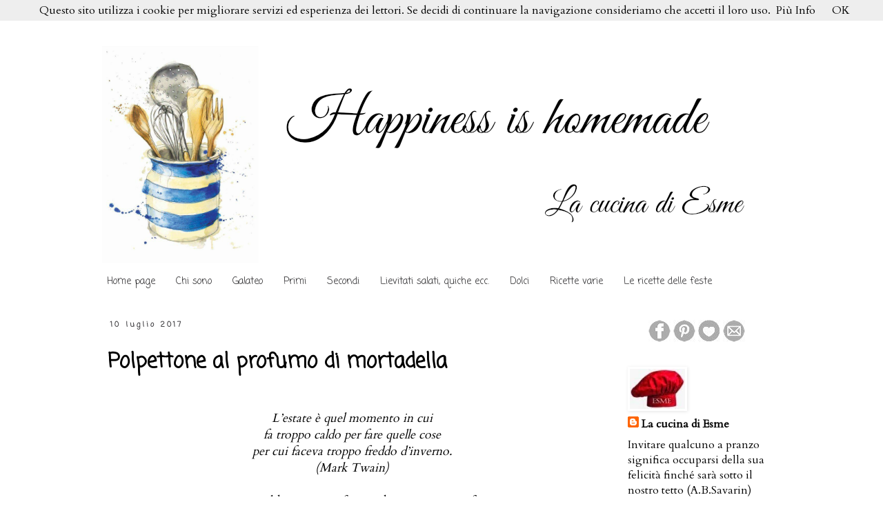

--- FILE ---
content_type: text/html; charset=UTF-8
request_url: https://lacucinadiesme.blogspot.com/2017/07/polpettone-cotto-in-padella-al-profumo.html?showComment=1504391414398
body_size: 40859
content:
<!DOCTYPE html>
<html class='v2' dir='ltr' lang='it'>
<head>
<link href='https://www.blogger.com/static/v1/widgets/335934321-css_bundle_v2.css' rel='stylesheet' type='text/css'/>
<meta content='width=1100' name='viewport'/>
<meta content='text/html; charset=UTF-8' http-equiv='Content-Type'/>
<meta content='blogger' name='generator'/>
<link href='https://lacucinadiesme.blogspot.com/favicon.ico' rel='icon' type='image/x-icon'/>
<link href='http://lacucinadiesme.blogspot.com/2017/07/polpettone-cotto-in-padella-al-profumo.html' rel='canonical'/>
<link rel="alternate" type="application/atom+xml" title="La cucina di Esme - Atom" href="https://lacucinadiesme.blogspot.com/feeds/posts/default" />
<link rel="alternate" type="application/rss+xml" title="La cucina di Esme - RSS" href="https://lacucinadiesme.blogspot.com/feeds/posts/default?alt=rss" />
<link rel="service.post" type="application/atom+xml" title="La cucina di Esme - Atom" href="https://www.blogger.com/feeds/1644170986546249464/posts/default" />

<link rel="alternate" type="application/atom+xml" title="La cucina di Esme - Atom" href="https://lacucinadiesme.blogspot.com/feeds/1313697076125811863/comments/default" />
<!--Can't find substitution for tag [blog.ieCssRetrofitLinks]-->
<link href='https://blogger.googleusercontent.com/img/b/R29vZ2xl/AVvXsEjHJ4GTL2pqnqFUBSYQEyVOApopaO1Y0tYOfjvwAaYnXV8kbbdpyS3bIYkgG3vVRvC31yI3VlsYdmPAb4Cmu8mekXVhfHPWSTqBF9fad_bjgyYCTyYt6DCpY50ob5VL8wnJrLz1Ul3m-EA/s1600/polpettone+1.jpg' rel='image_src'/>
<meta content='http://lacucinadiesme.blogspot.com/2017/07/polpettone-cotto-in-padella-al-profumo.html' property='og:url'/>
<meta content='Polpettone al profumo di mortadella ' property='og:title'/>
<meta content='   L’estate è quel momento in cui   fa troppo caldo per fare quelle cose   per cui faceva troppo freddo d’inverno.   (Mark Twain)    Non so ...' property='og:description'/>
<meta content='https://blogger.googleusercontent.com/img/b/R29vZ2xl/AVvXsEjHJ4GTL2pqnqFUBSYQEyVOApopaO1Y0tYOfjvwAaYnXV8kbbdpyS3bIYkgG3vVRvC31yI3VlsYdmPAb4Cmu8mekXVhfHPWSTqBF9fad_bjgyYCTyYt6DCpY50ob5VL8wnJrLz1Ul3m-EA/w1200-h630-p-k-no-nu/polpettone+1.jpg' property='og:image'/>
<title>La cucina di Esme: Polpettone al profumo di mortadella </title>
<style type='text/css'>@font-face{font-family:'Cardo';font-style:normal;font-weight:400;font-display:swap;src:url(//fonts.gstatic.com/s/cardo/v21/wlp_gwjKBV1pqhvP3IE7225PUCk.woff2)format('woff2');unicode-range:U+0304-0305,U+0308,U+0331,U+10330-1034A;}@font-face{font-family:'Cardo';font-style:normal;font-weight:400;font-display:swap;src:url(//fonts.gstatic.com/s/cardo/v21/wlp_gwjKBV1pqhv03IE7225PUCk.woff2)format('woff2');unicode-range:U+1F00-1FFF;}@font-face{font-family:'Cardo';font-style:normal;font-weight:400;font-display:swap;src:url(//fonts.gstatic.com/s/cardo/v21/wlp_gwjKBV1pqhv73IE7225PUCk.woff2)format('woff2');unicode-range:U+0370-0377,U+037A-037F,U+0384-038A,U+038C,U+038E-03A1,U+03A3-03FF;}@font-face{font-family:'Cardo';font-style:normal;font-weight:400;font-display:swap;src:url(//fonts.gstatic.com/s/cardo/v21/wlp_gwjKBV1pqhv63IE7225PUCk.woff2)format('woff2');unicode-range:U+0307-0308,U+0590-05FF,U+200C-2010,U+20AA,U+25CC,U+FB1D-FB4F;}@font-face{font-family:'Cardo';font-style:normal;font-weight:400;font-display:swap;src:url(//fonts.gstatic.com/s/cardo/v21/wlp_gwjKBV1pqhu63IE7225PUCk.woff2)format('woff2');unicode-range:U+10300-1032F;}@font-face{font-family:'Cardo';font-style:normal;font-weight:400;font-display:swap;src:url(//fonts.gstatic.com/s/cardo/v21/wlp_gwjKBV1pqhvM3IE7225PUCk.woff2)format('woff2');unicode-range:U+16A0-16F8;}@font-face{font-family:'Cardo';font-style:normal;font-weight:400;font-display:swap;src:url(//fonts.gstatic.com/s/cardo/v21/wlp_gwjKBV1pqhv23IE7225PUCk.woff2)format('woff2');unicode-range:U+0100-02BA,U+02BD-02C5,U+02C7-02CC,U+02CE-02D7,U+02DD-02FF,U+0304,U+0308,U+0329,U+1D00-1DBF,U+1E00-1E9F,U+1EF2-1EFF,U+2020,U+20A0-20AB,U+20AD-20C0,U+2113,U+2C60-2C7F,U+A720-A7FF;}@font-face{font-family:'Cardo';font-style:normal;font-weight:400;font-display:swap;src:url(//fonts.gstatic.com/s/cardo/v21/wlp_gwjKBV1pqhv43IE7225P.woff2)format('woff2');unicode-range:U+0000-00FF,U+0131,U+0152-0153,U+02BB-02BC,U+02C6,U+02DA,U+02DC,U+0304,U+0308,U+0329,U+2000-206F,U+20AC,U+2122,U+2191,U+2193,U+2212,U+2215,U+FEFF,U+FFFD;}@font-face{font-family:'Coming Soon';font-style:normal;font-weight:400;font-display:swap;src:url(//fonts.gstatic.com/s/comingsoon/v20/qWcuB6mzpYL7AJ2VfdQR1t-VWDnRsDkg.woff2)format('woff2');unicode-range:U+0000-00FF,U+0131,U+0152-0153,U+02BB-02BC,U+02C6,U+02DA,U+02DC,U+0304,U+0308,U+0329,U+2000-206F,U+20AC,U+2122,U+2191,U+2193,U+2212,U+2215,U+FEFF,U+FFFD;}@font-face{font-family:'Fontdiner Swanky';font-style:normal;font-weight:400;font-display:swap;src:url(//fonts.gstatic.com/s/fontdinerswanky/v24/ijwOs4XgRNsiaI5-hcVb4hQgMvCD0uYVKwOs1to.woff2)format('woff2');unicode-range:U+0000-00FF,U+0131,U+0152-0153,U+02BB-02BC,U+02C6,U+02DA,U+02DC,U+0304,U+0308,U+0329,U+2000-206F,U+20AC,U+2122,U+2191,U+2193,U+2212,U+2215,U+FEFF,U+FFFD;}</style>
<style id='page-skin-1' type='text/css'><!--
/*
-----------------------------------------------
Blogger Template Style
Name:     Simple
Designer: Blogger
URL:      www.blogger.com
----------------------------------------------- */
/* Content
----------------------------------------------- */
body {
font: normal normal 16px Cardo;
color: #000000;
background: #ffffff none repeat scroll top left;
padding: 0 0 0 0;
}
html body .region-inner {
min-width: 0;
max-width: 100%;
width: auto;
}
h2 {
font-size: 22px;
}
a:link {
text-decoration:none;
color: #000000;
}
a:visited {
text-decoration:none;
color: #444346;
}
a:hover {
text-decoration:underline;
color: #1c8df4;
}
.body-fauxcolumn-outer .fauxcolumn-inner {
background: transparent none repeat scroll top left;
_background-image: none;
}
.body-fauxcolumn-outer .cap-top {
position: absolute;
z-index: 1;
height: 400px;
width: 100%;
}
.body-fauxcolumn-outer .cap-top .cap-left {
width: 100%;
background: transparent none repeat-x scroll top left;
_background-image: none;
}
.content-outer {
-moz-box-shadow: 0 0 0 rgba(0, 0, 0, .15);
-webkit-box-shadow: 0 0 0 rgba(0, 0, 0, .15);
-goog-ms-box-shadow: 0 0 0 #333333;
box-shadow: 0 0 0 rgba(0, 0, 0, .15);
margin-bottom: 1px;
}
.content-inner {
padding: 10px 40px;
}
.content-inner {
background-color: rgba(0, 0, 0, 0);
}
/* Header
----------------------------------------------- */
.header-outer {
background: transparent none repeat-x scroll 0 -400px;
_background-image: none;
}
.Header h1 {
font: normal bold 70px Fontdiner Swanky;
color: #ff0000;
text-shadow: 0 0 0 rgba(0, 0, 0, .2);
}
.Header h1 a {
color: #ff0000;
}
.Header .description {
font-size: 18px;
color: #000000;
}
.header-inner .Header .titlewrapper {
padding: 22px 0;
}
.header-inner .Header .descriptionwrapper {
padding: 0 0;
}
/* Tabs
----------------------------------------------- */
.tabs-inner .section:first-child {
border-top: 0 solid rgba(0, 0, 0, 0);
}
.tabs-inner .section:first-child ul {
margin-top: -1px;
border-top: 1px solid rgba(0, 0, 0, 0);
border-left: 1px solid rgba(0, 0, 0, 0);
border-right: 1px solid rgba(0, 0, 0, 0);
}
.tabs-inner .widget ul {
background: rgba(0, 0, 0, 0) none repeat-x scroll 0 -800px;
_background-image: none;
border-bottom: 1px solid rgba(0, 0, 0, 0);
margin-top: 0;
margin-left: -30px;
margin-right: -30px;
}
.tabs-inner .widget li a {
display: inline-block;
padding: .6em 1em;
font: normal normal 14px Coming Soon;
color: #222123;
border-left: 1px solid rgba(0, 0, 0, 0);
border-right: 1px solid rgba(0, 0, 0, 0);
}
.tabs-inner .widget li:first-child a {
border-left: none;
}
.tabs-inner .widget li.selected a, .tabs-inner .widget li a:hover {
color: #444346;
background-color: rgba(0, 0, 0, 0);
text-decoration: none;
}
/* Columns
----------------------------------------------- */
.main-outer {
border-top: 0 solid rgba(0, 0, 0, 0);
}
.fauxcolumn-left-outer .fauxcolumn-inner {
border-right: 1px solid rgba(0, 0, 0, 0);
}
.fauxcolumn-right-outer .fauxcolumn-inner {
border-left: 1px solid rgba(0, 0, 0, 0);
}
/* Headings
----------------------------------------------- */
div.widget > h2,
div.widget h2.title {
margin: 0 0 1em 0;
font: normal bold 14px Coming Soon;
color: #222123;
}
/* Widgets
----------------------------------------------- */
.widget .zippy {
color: #666666;
text-shadow: 2px 2px 1px rgba(0, 0, 0, .1);
}
.widget .popular-posts ul {
list-style: none;
}
/* Posts
----------------------------------------------- */
h2.date-header {
font: normal bold 11px Coming Soon;
}
.date-header span {
background-color: transparent;
color: #444346;
padding: 0.4em;
letter-spacing: 3px;
margin: inherit;
}
.main-inner {
padding-top: 35px;
padding-bottom: 65px;
}
.main-inner .column-center-inner {
padding: 0 0;
}
.main-inner .column-center-inner .section {
margin: 0 1em;
}
.post {
margin: 0 0 45px 0;
}
h3.post-title, .comments h4 {
font: normal bold 30px Coming Soon;
margin: .75em 0 0;
}
.post-body {
font-size: 110%;
line-height: 1.4;
position: relative;
}
.post-body img, .post-body .tr-caption-container, .Profile img, .Image img,
.BlogList .item-thumbnail img {
padding: 2px;
background: rgba(0, 0, 0, 0);
border: 1px solid rgba(0, 0, 0, 0);
-moz-box-shadow: 1px 1px 5px rgba(0, 0, 0, .1);
-webkit-box-shadow: 1px 1px 5px rgba(0, 0, 0, .1);
box-shadow: 1px 1px 5px rgba(0, 0, 0, .1);
}
.post-body img, .post-body .tr-caption-container {
padding: 5px;
}
.post-body .tr-caption-container {
color: #222123;
}
.post-body .tr-caption-container img {
padding: 0;
background: transparent;
border: none;
-moz-box-shadow: 0 0 0 rgba(0, 0, 0, .1);
-webkit-box-shadow: 0 0 0 rgba(0, 0, 0, .1);
box-shadow: 0 0 0 rgba(0, 0, 0, .1);
}
.post-header {
margin: 0 0 1.5em;
line-height: 1.6;
font-size: 90%;
}
.post-footer {
margin: 20px -2px 0;
padding: 5px 10px;
color: #666666;
background-color: transparent;
border-bottom: 1px solid rgba(0, 0, 0, 0);
line-height: 1.6;
font-size: 90%;
}
#comments .comment-author {
padding-top: 1.5em;
border-top: 1px solid rgba(0, 0, 0, 0);
background-position: 0 1.5em;
}
#comments .comment-author:first-child {
padding-top: 0;
border-top: none;
}
.avatar-image-container {
margin: .2em 0 0;
}
#comments .avatar-image-container img {
border: 1px solid rgba(0, 0, 0, 0);
}
/* Comments
----------------------------------------------- */
.comments .comments-content .icon.blog-author {
background-repeat: no-repeat;
background-image: url([data-uri]);
}
.comments .comments-content .loadmore a {
border-top: 1px solid #666666;
border-bottom: 1px solid #666666;
}
.comments .comment-thread.inline-thread {
background-color: transparent;
}
.comments .continue {
border-top: 2px solid #666666;
}
/* Accents
---------------------------------------------- */
.section-columns td.columns-cell {
border-left: 1px solid rgba(0, 0, 0, 0);
}
.blog-pager {
background: transparent url(//www.blogblog.com/1kt/simple/paging_dot.png) repeat-x scroll top center;
}
.blog-pager-older-link, .home-link,
.blog-pager-newer-link {
background-color: rgba(0, 0, 0, 0);
padding: 5px;
}
.footer-outer {
border-top: 1px dashed #bbbbbb;
}
/* Mobile
----------------------------------------------- */
body.mobile  {
background-size: auto;
}
.mobile .body-fauxcolumn-outer {
background: transparent none repeat scroll top left;
}
.mobile .body-fauxcolumn-outer .cap-top {
background-size: 100% auto;
}
.mobile .content-outer {
-webkit-box-shadow: 0 0 3px rgba(0, 0, 0, .15);
box-shadow: 0 0 3px rgba(0, 0, 0, .15);
}
.mobile .tabs-inner .widget ul {
margin-left: 0;
margin-right: 0;
}
.mobile .post {
margin: 0;
}
.mobile .main-inner .column-center-inner .section {
margin: 0;
}
.mobile .date-header span {
padding: 0.1em 10px;
margin: 0 -10px;
}
.mobile h3.post-title {
margin: 0;
}
.mobile .blog-pager {
background: transparent none no-repeat scroll top center;
}
.mobile .footer-outer {
border-top: none;
}
.mobile .main-inner, .mobile .footer-inner {
background-color: rgba(0, 0, 0, 0);
}
.mobile-index-contents {
color: #000000;
}
.mobile-link-button {
background-color: #000000;
}
.mobile-link-button a:link, .mobile-link-button a:visited {
color: #ffffff;
}
.mobile .tabs-inner .section:first-child {
border-top: none;
}
.mobile .tabs-inner .PageList .widget-content {
background-color: rgba(0, 0, 0, 0);
color: #444346;
border-top: 1px solid rgba(0, 0, 0, 0);
border-bottom: 1px solid rgba(0, 0, 0, 0);
}
.mobile .tabs-inner .PageList .widget-content .pagelist-arrow {
border-left: 1px solid rgba(0, 0, 0, 0);
}

--></style>
<style id='template-skin-1' type='text/css'><!--
body {
min-width: 1080px;
}
.content-outer, .content-fauxcolumn-outer, .region-inner {
min-width: 1080px;
max-width: 1080px;
_width: 1080px;
}
.main-inner .columns {
padding-left: 0px;
padding-right: 260px;
}
.main-inner .fauxcolumn-center-outer {
left: 0px;
right: 260px;
/* IE6 does not respect left and right together */
_width: expression(this.parentNode.offsetWidth -
parseInt("0px") -
parseInt("260px") + 'px');
}
.main-inner .fauxcolumn-left-outer {
width: 0px;
}
.main-inner .fauxcolumn-right-outer {
width: 260px;
}
.main-inner .column-left-outer {
width: 0px;
right: 100%;
margin-left: -0px;
}
.main-inner .column-right-outer {
width: 260px;
margin-right: -260px;
}
#layout {
min-width: 0;
}
#layout .content-outer {
min-width: 0;
width: 800px;
}
#layout .region-inner {
min-width: 0;
width: auto;
}
body#layout div.add_widget {
padding: 8px;
}
body#layout div.add_widget a {
margin-left: 32px;
}
--></style>
<link href='https://www.blogger.com/dyn-css/authorization.css?targetBlogID=1644170986546249464&amp;zx=3f479338-a75e-423b-b055-2cc11cba8c64' media='none' onload='if(media!=&#39;all&#39;)media=&#39;all&#39;' rel='stylesheet'/><noscript><link href='https://www.blogger.com/dyn-css/authorization.css?targetBlogID=1644170986546249464&amp;zx=3f479338-a75e-423b-b055-2cc11cba8c64' rel='stylesheet'/></noscript>
<meta name='google-adsense-platform-account' content='ca-host-pub-1556223355139109'/>
<meta name='google-adsense-platform-domain' content='blogspot.com'/>

</head>
<body class='loading variant-simplysimple'>
<div class='navbar section' id='navbar' name='Navbar'><div class='widget Navbar' data-version='1' id='Navbar1'><script type="text/javascript">
    function setAttributeOnload(object, attribute, val) {
      if(window.addEventListener) {
        window.addEventListener('load',
          function(){ object[attribute] = val; }, false);
      } else {
        window.attachEvent('onload', function(){ object[attribute] = val; });
      }
    }
  </script>
<div id="navbar-iframe-container"></div>
<script type="text/javascript" src="https://apis.google.com/js/platform.js"></script>
<script type="text/javascript">
      gapi.load("gapi.iframes:gapi.iframes.style.bubble", function() {
        if (gapi.iframes && gapi.iframes.getContext) {
          gapi.iframes.getContext().openChild({
              url: 'https://www.blogger.com/navbar/1644170986546249464?po\x3d1313697076125811863\x26origin\x3dhttps://lacucinadiesme.blogspot.com',
              where: document.getElementById("navbar-iframe-container"),
              id: "navbar-iframe"
          });
        }
      });
    </script><script type="text/javascript">
(function() {
var script = document.createElement('script');
script.type = 'text/javascript';
script.src = '//pagead2.googlesyndication.com/pagead/js/google_top_exp.js';
var head = document.getElementsByTagName('head')[0];
if (head) {
head.appendChild(script);
}})();
</script>
</div></div>
<div class='body-fauxcolumns'>
<div class='fauxcolumn-outer body-fauxcolumn-outer'>
<div class='cap-top'>
<div class='cap-left'></div>
<div class='cap-right'></div>
</div>
<div class='fauxborder-left'>
<div class='fauxborder-right'></div>
<div class='fauxcolumn-inner'>
</div>
</div>
<div class='cap-bottom'>
<div class='cap-left'></div>
<div class='cap-right'></div>
</div>
</div>
</div>
<div class='content'>
<div class='content-fauxcolumns'>
<div class='fauxcolumn-outer content-fauxcolumn-outer'>
<div class='cap-top'>
<div class='cap-left'></div>
<div class='cap-right'></div>
</div>
<div class='fauxborder-left'>
<div class='fauxborder-right'></div>
<div class='fauxcolumn-inner'>
</div>
</div>
<div class='cap-bottom'>
<div class='cap-left'></div>
<div class='cap-right'></div>
</div>
</div>
</div>
<div class='content-outer'>
<div class='content-cap-top cap-top'>
<div class='cap-left'></div>
<div class='cap-right'></div>
</div>
<div class='fauxborder-left content-fauxborder-left'>
<div class='fauxborder-right content-fauxborder-right'></div>
<div class='content-inner'>
<header>
<div class='header-outer'>
<div class='header-cap-top cap-top'>
<div class='cap-left'></div>
<div class='cap-right'></div>
</div>
<div class='fauxborder-left header-fauxborder-left'>
<div class='fauxborder-right header-fauxborder-right'></div>
<div class='region-inner header-inner'>
<div class='header section' id='header' name='Intestazione'><div class='widget Header' data-version='1' id='Header1'>
<div id='header-inner'>
<a href='https://lacucinadiesme.blogspot.com/' style='display: block'>
<img alt='La cucina di Esme' height='350px; ' id='Header1_headerimg' src='https://blogger.googleusercontent.com/img/b/R29vZ2xl/AVvXsEjHi_j-0XORhfB85cp5V8S8a4T4dYoqZVTeapC8TjjCQxKC7GdaotH8kNBegIAgRozYhtEtNVqwAAaV5fhRyx3l0WcqwXJ2Y9_-gGJbqjKArPMxPeqImyYkcvp7JoyZ1tx12JmRheCd9Vw/s1600/banner+maggio+2016.png' style='display: block' width='1000px; '/>
</a>
</div>
</div></div>
</div>
</div>
<div class='header-cap-bottom cap-bottom'>
<div class='cap-left'></div>
<div class='cap-right'></div>
</div>
</div>
</header>
<div class='tabs-outer'>
<div class='tabs-cap-top cap-top'>
<div class='cap-left'></div>
<div class='cap-right'></div>
</div>
<div class='fauxborder-left tabs-fauxborder-left'>
<div class='fauxborder-right tabs-fauxborder-right'></div>
<div class='region-inner tabs-inner'>
<div class='tabs section' id='crosscol' name='Multi-colonne'><div class='widget PageList' data-version='1' id='PageList1'>
<div class='widget-content'>
<ul>
<li>
<a href='https://lacucinadiesme.blogspot.com/'>Home page</a>
</li>
<li>
<a href='https://lacucinadiesme.blogspot.com/p/chi-sono.html'>Chi sono</a>
</li>
<li>
<a href='https://lacucinadiesme.blogspot.com/p/galateo.html'>Galateo</a>
</li>
<li>
<a href='https://lacucinadiesme.blogspot.com/p/i-miei-primi.html'>Primi</a>
</li>
<li>
<a href='https://lacucinadiesme.blogspot.com/p/i-miei-secondi.html'>Secondi</a>
</li>
<li>
<a href='https://lacucinadiesme.blogspot.com/p/blog-page.html'>Lievitati salati, quiche ecc.</a>
</li>
<li>
<a href='https://lacucinadiesme.blogspot.com/p/i-miei-dolci.html'>Dolci </a>
</li>
<li>
<a href='https://lacucinadiesme.blogspot.com/p/ricette-varie.html'>Ricette varie</a>
</li>
<li>
<a href='https://lacucinadiesme.blogspot.com/p/in-cucina-con-me_6.html'>Le ricette delle feste </a>
</li>
</ul>
<div class='clear'></div>
</div>
</div></div>
<div class='tabs no-items section' id='crosscol-overflow' name='Cross-Column 2'></div>
</div>
</div>
<div class='tabs-cap-bottom cap-bottom'>
<div class='cap-left'></div>
<div class='cap-right'></div>
</div>
</div>
<div class='main-outer'>
<div class='main-cap-top cap-top'>
<div class='cap-left'></div>
<div class='cap-right'></div>
</div>
<div class='fauxborder-left main-fauxborder-left'>
<div class='fauxborder-right main-fauxborder-right'></div>
<div class='region-inner main-inner'>
<div class='columns fauxcolumns'>
<div class='fauxcolumn-outer fauxcolumn-center-outer'>
<div class='cap-top'>
<div class='cap-left'></div>
<div class='cap-right'></div>
</div>
<div class='fauxborder-left'>
<div class='fauxborder-right'></div>
<div class='fauxcolumn-inner'>
</div>
</div>
<div class='cap-bottom'>
<div class='cap-left'></div>
<div class='cap-right'></div>
</div>
</div>
<div class='fauxcolumn-outer fauxcolumn-left-outer'>
<div class='cap-top'>
<div class='cap-left'></div>
<div class='cap-right'></div>
</div>
<div class='fauxborder-left'>
<div class='fauxborder-right'></div>
<div class='fauxcolumn-inner'>
</div>
</div>
<div class='cap-bottom'>
<div class='cap-left'></div>
<div class='cap-right'></div>
</div>
</div>
<div class='fauxcolumn-outer fauxcolumn-right-outer'>
<div class='cap-top'>
<div class='cap-left'></div>
<div class='cap-right'></div>
</div>
<div class='fauxborder-left'>
<div class='fauxborder-right'></div>
<div class='fauxcolumn-inner'>
</div>
</div>
<div class='cap-bottom'>
<div class='cap-left'></div>
<div class='cap-right'></div>
</div>
</div>
<!-- corrects IE6 width calculation -->
<div class='columns-inner'>
<div class='column-center-outer'>
<div class='column-center-inner'>
<div class='main section' id='main' name='Principale'><div class='widget Blog' data-version='1' id='Blog1'>
<div class='blog-posts hfeed'>

          <div class="date-outer">
        
<h2 class='date-header'><span>10 luglio 2017</span></h2>

          <div class="date-posts">
        
<div class='post-outer'>
<div class='post hentry'>
<a name='1313697076125811863'></a>
<h3 class='post-title entry-title'>
Polpettone al profumo di mortadella 
</h3>
<div class='post-header'>
<div class='post-header-line-1'></div>
</div>
<div class='post-body entry-content' id='post-body-1313697076125811863'>
<div style="text-align: center;">
<i><br /></i></div>
<div style="text-align: center;">
<i>L&#8217;estate è quel momento in cui</i></div>
<div style="text-align: center;">
<i>fa troppo caldo per fare quelle cose</i></div>
<div style="text-align: center;">
<i>per cui faceva troppo freddo d&#8217;inverno.</i></div>
<div style="text-align: center;">
<i>(Mark Twain)</i></div>
<br />
<div style="text-align: justify;">
Non so voi, &nbsp;ma questo caldo mi sta sfiancando, è come se fosse sempre agosto a mezzogiorno, non riesco più a passeggiare, vivo praticamente respirando quasi esclusivamente aria condizionata, a casa, in auto, in ufficio &#8230; C'è chi la ama e chi la odia, ma nelle giornate più calde è un valore aggiunto a cui è difficile rinunciare, almeno per me è impossibile! Esco a passeggiare solo la sera e in quest&#8217;ultima settimana, particolarmente afosa a Roma, &nbsp;anche raramente. Non riesco più a cucinare, vivo di frutta, insalate e tutto ciò che si possa gustare fresco e preparare con largo anticipo. Praticamente ormai cucino solo la mattina presto. Il mio amato forno è completamente andato in vacanza, per cui cotture esclusivamente in padella, più easy e non surriscaldano l&#8217;ambiente cucina. Oggi vi propongo il più classico dei classici: il polpettone. A casa mia è molto apprezzato soprattutto in estate, perché quasi tutte le varianti sono ottime sia tiepide che fredde. Con il polpettone non si sbaglia mai, perché è un piatto che mette sempre tutti d&#8217;accordo, grandi e piccini, e con questo mega caldo è uno dei piatti perfetti da trovare pronto al rientro dalla spiaggia, o da preparare in anticipo per poi godersi la cena nel fresco del giardino o della terrazza. Come dicevo prima, viste le temperature folli di questi giorni, niente cottura in forno, ma una più pratica preparazione in padella. L'unico consiglio che mi sento di darvi, prima di passare alla ricetta, è quello di evitare le vaschette di macinato pronto, scegliete il &nbsp;pezzo di carne che preferite e chiedete al vostro macellaio di fiducia, di macinarlo al momento. Ed ora, ecco a voi &#8230; Mr. Polpettone!&nbsp;</div>
<div style="text-align: justify;">
<br /></div>
<div class="separator" style="clear: both; text-align: center;">
<a href="https://blogger.googleusercontent.com/img/b/R29vZ2xl/AVvXsEjHJ4GTL2pqnqFUBSYQEyVOApopaO1Y0tYOfjvwAaYnXV8kbbdpyS3bIYkgG3vVRvC31yI3VlsYdmPAb4Cmu8mekXVhfHPWSTqBF9fad_bjgyYCTyYt6DCpY50ob5VL8wnJrLz1Ul3m-EA/s1600/polpettone+1.jpg" style="margin-left: 1em; margin-right: 1em;"><img border="0" data-original-height="831" data-original-width="652" src="https://blogger.googleusercontent.com/img/b/R29vZ2xl/AVvXsEjHJ4GTL2pqnqFUBSYQEyVOApopaO1Y0tYOfjvwAaYnXV8kbbdpyS3bIYkgG3vVRvC31yI3VlsYdmPAb4Cmu8mekXVhfHPWSTqBF9fad_bjgyYCTyYt6DCpY50ob5VL8wnJrLz1Ul3m-EA/s1600/polpettone+1.jpg" /></a></div>
<div style="text-align: center;"><br /></div>
<div style="text-align: center;">
</div>
<a name="more"></a><br /><div style="text-align: center;"><b>Ingredienti</b></div><div style="text-align: center;"><i>per 4 persone</i></div><div style="text-align: center;"><i><br /></i></div>
<div style="text-align: center;">500 gr di carne mista macinata fresca (maiale/manzo/vitella)<br />150 gr di mortadella&nbsp;</div>
<div style="text-align: center;">1 uovo bio&nbsp;</div>
<div style="text-align: center;">200 gr circa di mollica di pane raffermo</div>
<div style="text-align: center;">40 gr di parmigiano reggiano grattugiato</div>
<div style="text-align: center;">pangrattato q.b</div>
<div style="text-align: center;">
olio di oliva</div>
<div style="text-align: center;">
latte q.b.</div><div style="text-align: center;">sale</div>
<div style="text-align: center;">
<br /></div>
<div class="separator" style="clear: both; text-align: center;">
<a href="https://blogger.googleusercontent.com/img/b/R29vZ2xl/AVvXsEgQxESJXTWojPF3bAxC8aUD7hw_a-sRccxnKF6BLftyUgh_Oq973kUUuowTDUJMvVZZdt7nxPwhyphenhyphenCoMi1Ow1xbTR4ql0As66III9Kia8exs33oyEZxPL7qChKqX6mbXKA2pW9mcCJ8ZzWM/s1600/polpettone+fetta.jpg" style="clear: left; float: left; margin-bottom: 1em; margin-right: 1em;"><img border="0" data-original-height="454" data-original-width="700" src="https://blogger.googleusercontent.com/img/b/R29vZ2xl/AVvXsEgQxESJXTWojPF3bAxC8aUD7hw_a-sRccxnKF6BLftyUgh_Oq973kUUuowTDUJMvVZZdt7nxPwhyphenhyphenCoMi1Ow1xbTR4ql0As66III9Kia8exs33oyEZxPL7qChKqX6mbXKA2pW9mcCJ8ZzWM/s1600/polpettone+fetta.jpg" /></a></div>
<div style="text-align: center;">
<br /></div>
<div style="text-align: center;">
<br /></div>
<div style="text-align: center;">
<b>Procedimento</b></div>
<div style="text-align: justify;">
Iniziate ponendo in una piccola ciotola il pane raffermo ad ammorbidire nel latte, o nell'acqua se avete delle intolleranze. Tritate la mortadella in un mixer e ponetela in una ciotola capiente, in cui unirete anche la carne tritata precedentemente salata, il pane ammollato nel latte, ben strizzato e sbriciolato, l'uovo e il parmigiano grattugiato. Amalgamate bene, con le mani, fino ad ottenere un composto omogeneo, a questo punto dategli la classica forma del polpettone, poi passatelo nel pangrattato. Con attenzione e delicatezza, trasferitelo in una larga padella antiaderente in cui avrete fatto scaldare un filo d&#8217;olio evo. Portate a cottura lentamente girandolo di tanto in tanto, molto delicatamente. Accortezza vuole di non toccarlo fino a quando non avrà formato la crosticina, così non rischierete di romperlo. Una volta cotto, circa 30/40 min. trasferitelo su carta assorbente da cucina e lasciatelo raffreddare. Potrete gustarlo tiepido o freddo, è ottimo anche il giorno dopo, basterà conservarlo in frigo avvolto in carta d&#8217;alluminio e lasciato a temperatura ambiente almeno un&#8217;ora prima di servirlo. Perfetto al naturale o salsato con della maionese home made. Buon appetito!</div>
<div style="text-align: justify;">
<br /></div>
<div style="text-align: justify;">
<br /></div>
<div style="text-align: justify;">
<br /></div>
<div style="text-align: justify;">
<br /></div>
<div style="text-align: justify;">
<br /></div>
<div style="text-align: center;">
<i><span style="font-size: x-large;">Buona vita&nbsp;</span></i></div>
<div style="text-align: center;">
<i><span style="font-size: x-large;">e alla prossima ricetta&nbsp;</span></i></div>
<div style="text-align: center;">
<br /></div>
<div style="text-align: center;">
<br /></div>
<div style="text-align: center;">
<br /></div>
<div style="text-align: center;">
<br /></div>
<div style="text-align: center;">
<br /></div>
<div style="text-align: justify;">
<br /></div>
<div style='clear: both;'></div>
</div>
<div class='post-footer'>
<div class='post-footer-line post-footer-line-1'><span class='post-author vcard'>
Pubblicato da
<span class='fn'>La cucina di Esme</span>
</span>
<span class='post-timestamp'>
alle
<a class='timestamp-link' href='https://lacucinadiesme.blogspot.com/2017/07/polpettone-cotto-in-padella-al-profumo.html' rel='bookmark' title='permanent link'><abbr class='published' title='2017-07-10T22:12:00+02:00'>22:12</abbr></a>
</span>
<span class='post-comment-link'>
</span>
<span class='post-icons'>
<span class='item-control blog-admin pid-512263590'>
<a href='https://www.blogger.com/post-edit.g?blogID=1644170986546249464&postID=1313697076125811863&from=pencil' title='Modifica post'>
<img alt='' class='icon-action' height='18' src='https://resources.blogblog.com/img/icon18_edit_allbkg.gif' width='18'/>
</a>
</span>
</span>
<div class='post-share-buttons goog-inline-block'>
<a class='goog-inline-block share-button sb-email' href='https://www.blogger.com/share-post.g?blogID=1644170986546249464&postID=1313697076125811863&target=email' target='_blank' title='Invia tramite email'><span class='share-button-link-text'>Invia tramite email</span></a><a class='goog-inline-block share-button sb-blog' href='https://www.blogger.com/share-post.g?blogID=1644170986546249464&postID=1313697076125811863&target=blog' onclick='window.open(this.href, "_blank", "height=270,width=475"); return false;' target='_blank' title='Postalo sul blog'><span class='share-button-link-text'>Postalo sul blog</span></a><a class='goog-inline-block share-button sb-twitter' href='https://www.blogger.com/share-post.g?blogID=1644170986546249464&postID=1313697076125811863&target=twitter' target='_blank' title='Condividi su X'><span class='share-button-link-text'>Condividi su X</span></a><a class='goog-inline-block share-button sb-facebook' href='https://www.blogger.com/share-post.g?blogID=1644170986546249464&postID=1313697076125811863&target=facebook' onclick='window.open(this.href, "_blank", "height=430,width=640"); return false;' target='_blank' title='Condividi su Facebook'><span class='share-button-link-text'>Condividi su Facebook</span></a><a class='goog-inline-block share-button sb-pinterest' href='https://www.blogger.com/share-post.g?blogID=1644170986546249464&postID=1313697076125811863&target=pinterest' target='_blank' title='Condividi su Pinterest'><span class='share-button-link-text'>Condividi su Pinterest</span></a>
</div>
</div>
<div class='post-footer-line post-footer-line-2'><span class='post-labels'>
Etichette:
<a href='https://lacucinadiesme.blogspot.com/search/label/le%20preferite' rel='tag'>le preferite</a>,
<a href='https://lacucinadiesme.blogspot.com/search/label/ricette%20estive' rel='tag'>ricette estive</a>,
<a href='https://lacucinadiesme.blogspot.com/search/label/secondi%20di%20carne' rel='tag'>secondi di carne</a>,
<a href='https://lacucinadiesme.blogspot.com/search/label/secondi%20piatti' rel='tag'>secondi piatti</a>
</span>
</div>
<div class='post-footer-line post-footer-line-3'></div>
</div>
</div>
<div class='comments' id='comments'>
<a name='comments'></a>
<h4>55 commenti:</h4>
<div class='comments-content'>
<script async='async' src='' type='text/javascript'></script>
<script type='text/javascript'>
    (function() {
      var items = null;
      var msgs = null;
      var config = {};

// <![CDATA[
      var cursor = null;
      if (items && items.length > 0) {
        cursor = parseInt(items[items.length - 1].timestamp) + 1;
      }

      var bodyFromEntry = function(entry) {
        var text = (entry &&
                    ((entry.content && entry.content.$t) ||
                     (entry.summary && entry.summary.$t))) ||
            '';
        if (entry && entry.gd$extendedProperty) {
          for (var k in entry.gd$extendedProperty) {
            if (entry.gd$extendedProperty[k].name == 'blogger.contentRemoved') {
              return '<span class="deleted-comment">' + text + '</span>';
            }
          }
        }
        return text;
      }

      var parse = function(data) {
        cursor = null;
        var comments = [];
        if (data && data.feed && data.feed.entry) {
          for (var i = 0, entry; entry = data.feed.entry[i]; i++) {
            var comment = {};
            // comment ID, parsed out of the original id format
            var id = /blog-(\d+).post-(\d+)/.exec(entry.id.$t);
            comment.id = id ? id[2] : null;
            comment.body = bodyFromEntry(entry);
            comment.timestamp = Date.parse(entry.published.$t) + '';
            if (entry.author && entry.author.constructor === Array) {
              var auth = entry.author[0];
              if (auth) {
                comment.author = {
                  name: (auth.name ? auth.name.$t : undefined),
                  profileUrl: (auth.uri ? auth.uri.$t : undefined),
                  avatarUrl: (auth.gd$image ? auth.gd$image.src : undefined)
                };
              }
            }
            if (entry.link) {
              if (entry.link[2]) {
                comment.link = comment.permalink = entry.link[2].href;
              }
              if (entry.link[3]) {
                var pid = /.*comments\/default\/(\d+)\?.*/.exec(entry.link[3].href);
                if (pid && pid[1]) {
                  comment.parentId = pid[1];
                }
              }
            }
            comment.deleteclass = 'item-control blog-admin';
            if (entry.gd$extendedProperty) {
              for (var k in entry.gd$extendedProperty) {
                if (entry.gd$extendedProperty[k].name == 'blogger.itemClass') {
                  comment.deleteclass += ' ' + entry.gd$extendedProperty[k].value;
                } else if (entry.gd$extendedProperty[k].name == 'blogger.displayTime') {
                  comment.displayTime = entry.gd$extendedProperty[k].value;
                }
              }
            }
            comments.push(comment);
          }
        }
        return comments;
      };

      var paginator = function(callback) {
        if (hasMore()) {
          var url = config.feed + '?alt=json&v=2&orderby=published&reverse=false&max-results=50';
          if (cursor) {
            url += '&published-min=' + new Date(cursor).toISOString();
          }
          window.bloggercomments = function(data) {
            var parsed = parse(data);
            cursor = parsed.length < 50 ? null
                : parseInt(parsed[parsed.length - 1].timestamp) + 1
            callback(parsed);
            window.bloggercomments = null;
          }
          url += '&callback=bloggercomments';
          var script = document.createElement('script');
          script.type = 'text/javascript';
          script.src = url;
          document.getElementsByTagName('head')[0].appendChild(script);
        }
      };
      var hasMore = function() {
        return !!cursor;
      };
      var getMeta = function(key, comment) {
        if ('iswriter' == key) {
          var matches = !!comment.author
              && comment.author.name == config.authorName
              && comment.author.profileUrl == config.authorUrl;
          return matches ? 'true' : '';
        } else if ('deletelink' == key) {
          return config.baseUri + '/comment/delete/'
               + config.blogId + '/' + comment.id;
        } else if ('deleteclass' == key) {
          return comment.deleteclass;
        }
        return '';
      };

      var replybox = null;
      var replyUrlParts = null;
      var replyParent = undefined;

      var onReply = function(commentId, domId) {
        if (replybox == null) {
          // lazily cache replybox, and adjust to suit this style:
          replybox = document.getElementById('comment-editor');
          if (replybox != null) {
            replybox.height = '250px';
            replybox.style.display = 'block';
            replyUrlParts = replybox.src.split('#');
          }
        }
        if (replybox && (commentId !== replyParent)) {
          replybox.src = '';
          document.getElementById(domId).insertBefore(replybox, null);
          replybox.src = replyUrlParts[0]
              + (commentId ? '&parentID=' + commentId : '')
              + '#' + replyUrlParts[1];
          replyParent = commentId;
        }
      };

      var hash = (window.location.hash || '#').substring(1);
      var startThread, targetComment;
      if (/^comment-form_/.test(hash)) {
        startThread = hash.substring('comment-form_'.length);
      } else if (/^c[0-9]+$/.test(hash)) {
        targetComment = hash.substring(1);
      }

      // Configure commenting API:
      var configJso = {
        'maxDepth': config.maxThreadDepth
      };
      var provider = {
        'id': config.postId,
        'data': items,
        'loadNext': paginator,
        'hasMore': hasMore,
        'getMeta': getMeta,
        'onReply': onReply,
        'rendered': true,
        'initComment': targetComment,
        'initReplyThread': startThread,
        'config': configJso,
        'messages': msgs
      };

      var render = function() {
        if (window.goog && window.goog.comments) {
          var holder = document.getElementById('comment-holder');
          window.goog.comments.render(holder, provider);
        }
      };

      // render now, or queue to render when library loads:
      if (window.goog && window.goog.comments) {
        render();
      } else {
        window.goog = window.goog || {};
        window.goog.comments = window.goog.comments || {};
        window.goog.comments.loadQueue = window.goog.comments.loadQueue || [];
        window.goog.comments.loadQueue.push(render);
      }
    })();
// ]]>
  </script>
<div id='comment-holder'>
<div class="comment-thread toplevel-thread"><ol id="top-ra"><li class="comment" id="c4593372169753388609"><div class="avatar-image-container"><img src="//blogger.googleusercontent.com/img/b/R29vZ2xl/AVvXsEhRDrDibZ1zAFtjULeYlwUZzeWYv794nAqCxqLeqPUEVV1uIZLQBpX6dw4BHRUv4FsEA2VyrxZokviijYfNt8IXeuTOCuCoslabulxagAe51XsxH-PQbUKLytNpj3A3kQ/s45-c/IMG-20210909-WA0023+ritagliata.jpg" alt=""/></div><div class="comment-block"><div class="comment-header"><cite class="user"><a href="https://www.blogger.com/profile/02434319853485885580" rel="nofollow">Daniela</a></cite><span class="icon user "></span><span class="datetime secondary-text"><a rel="nofollow" href="https://lacucinadiesme.blogspot.com/2017/07/polpettone-cotto-in-padella-al-profumo.html?showComment=1499628383793#c4593372169753388609">9 luglio 2017 alle ore 21:26</a></span></div><p class="comment-content">Sono appena rientrata da una settimana di vacanza e passare dalla brezza marina all&#39;afa della pianura padana...bè tramortisce abbastanza!<br>Hai ragione questo polpettone è molto invitante :)<br>Un bacio e buona settimana.</p><span class="comment-actions secondary-text"><a class="comment-reply" target="_self" data-comment-id="4593372169753388609">Rispondi</a><span class="item-control blog-admin blog-admin pid-1977782242"><a target="_self" href="https://www.blogger.com/comment/delete/1644170986546249464/4593372169753388609">Elimina</a></span></span></div><div class="comment-replies"><div id="c4593372169753388609-rt" class="comment-thread inline-thread"><span class="thread-toggle thread-expanded"><span class="thread-arrow"></span><span class="thread-count"><a target="_self">Risposte</a></span></span><ol id="c4593372169753388609-ra" class="thread-chrome thread-expanded"><div><li class="comment" id="c5141141743487014564"><div class="avatar-image-container"><img src="//blogger.googleusercontent.com/img/b/R29vZ2xl/AVvXsEg0yt8cE4zy4aSpmTQEs03INmSx8Ak28oS0ZfcTe5n2XSSV12yxrhj-d6_QxcQKfLSw3uCPc5tpFv5n2V5W1vV4IB7SXOndc0-vfe4jvEQYJG9Z6aLqKajIeim67OnE5w/s45-c/*" alt=""/></div><div class="comment-block"><div class="comment-header"><cite class="user"><a href="https://www.blogger.com/profile/00260471222071081395" rel="nofollow">La cucina di Esme</a></cite><span class="icon user blog-author"></span><span class="datetime secondary-text"><a rel="nofollow" href="https://lacucinadiesme.blogspot.com/2017/07/polpettone-cotto-in-padella-al-profumo.html?showComment=1500481177679#c5141141743487014564">19 luglio 2017 alle ore 18:19</a></span></div><p class="comment-content">ti capisco, sto per partire e non vedo l&#39;ora di andarmene dall&#39;afa romana</p><span class="comment-actions secondary-text"><span class="item-control blog-admin blog-admin pid-512263590"><a target="_self" href="https://www.blogger.com/comment/delete/1644170986546249464/5141141743487014564">Elimina</a></span></span></div><div class="comment-replies"><div id="c5141141743487014564-rt" class="comment-thread inline-thread hidden"><span class="thread-toggle thread-expanded"><span class="thread-arrow"></span><span class="thread-count"><a target="_self">Risposte</a></span></span><ol id="c5141141743487014564-ra" class="thread-chrome thread-expanded"><div></div><div id="c5141141743487014564-continue" class="continue"><a class="comment-reply" target="_self" data-comment-id="5141141743487014564">Rispondi</a></div></ol></div></div><div class="comment-replybox-single" id="c5141141743487014564-ce"></div></li></div><div id="c4593372169753388609-continue" class="continue"><a class="comment-reply" target="_self" data-comment-id="4593372169753388609">Rispondi</a></div></ol></div></div><div class="comment-replybox-single" id="c4593372169753388609-ce"></div></li><li class="comment" id="c2922612906884664884"><div class="avatar-image-container"><img src="//blogger.googleusercontent.com/img/b/R29vZ2xl/AVvXsEj1mISRAM3bj1rg9ay-uwQWya8RA1JxQ2JBMCKqax4BS4m3ZiJ-B7Vm7yslnbQU0wXVhL56CILMjSjk2hhumjILLhqgGy_e74LDysFML7WEdYhe1lvR0qBWxe1Ok_-TIw/s45-c/foto+profilo.jpg" alt=""/></div><div class="comment-block"><div class="comment-header"><cite class="user"><a href="https://www.blogger.com/profile/09396380734767844903" rel="nofollow">Apriti Sesamo</a></cite><span class="icon user "></span><span class="datetime secondary-text"><a rel="nofollow" href="https://lacucinadiesme.blogspot.com/2017/07/polpettone-cotto-in-padella-al-profumo.html?showComment=1499630154835#c2922612906884664884">9 luglio 2017 alle ore 21:55</a></span></div><p class="comment-content">Mi trovi d&#39;accordo su tutto! Sul caldo, sulla voglia di entrare in cucina solo per aprire il frigo, sugli ingredienti e sulla bontà di questo polpettone!<br>Un abbraccio, Eleni.</p><span class="comment-actions secondary-text"><a class="comment-reply" target="_self" data-comment-id="2922612906884664884">Rispondi</a><span class="item-control blog-admin blog-admin pid-157937521"><a target="_self" href="https://www.blogger.com/comment/delete/1644170986546249464/2922612906884664884">Elimina</a></span></span></div><div class="comment-replies"><div id="c2922612906884664884-rt" class="comment-thread inline-thread"><span class="thread-toggle thread-expanded"><span class="thread-arrow"></span><span class="thread-count"><a target="_self">Risposte</a></span></span><ol id="c2922612906884664884-ra" class="thread-chrome thread-expanded"><div><li class="comment" id="c1463370285627351157"><div class="avatar-image-container"><img src="//blogger.googleusercontent.com/img/b/R29vZ2xl/AVvXsEg0yt8cE4zy4aSpmTQEs03INmSx8Ak28oS0ZfcTe5n2XSSV12yxrhj-d6_QxcQKfLSw3uCPc5tpFv5n2V5W1vV4IB7SXOndc0-vfe4jvEQYJG9Z6aLqKajIeim67OnE5w/s45-c/*" alt=""/></div><div class="comment-block"><div class="comment-header"><cite class="user"><a href="https://www.blogger.com/profile/00260471222071081395" rel="nofollow">La cucina di Esme</a></cite><span class="icon user blog-author"></span><span class="datetime secondary-text"><a rel="nofollow" href="https://lacucinadiesme.blogspot.com/2017/07/polpettone-cotto-in-padella-al-profumo.html?showComment=1500481205877#c1463370285627351157">19 luglio 2017 alle ore 18:20</a></span></div><p class="comment-content">fosse per me vivrei di gelati! </p><span class="comment-actions secondary-text"><span class="item-control blog-admin blog-admin pid-512263590"><a target="_self" href="https://www.blogger.com/comment/delete/1644170986546249464/1463370285627351157">Elimina</a></span></span></div><div class="comment-replies"><div id="c1463370285627351157-rt" class="comment-thread inline-thread hidden"><span class="thread-toggle thread-expanded"><span class="thread-arrow"></span><span class="thread-count"><a target="_self">Risposte</a></span></span><ol id="c1463370285627351157-ra" class="thread-chrome thread-expanded"><div></div><div id="c1463370285627351157-continue" class="continue"><a class="comment-reply" target="_self" data-comment-id="1463370285627351157">Rispondi</a></div></ol></div></div><div class="comment-replybox-single" id="c1463370285627351157-ce"></div></li></div><div id="c2922612906884664884-continue" class="continue"><a class="comment-reply" target="_self" data-comment-id="2922612906884664884">Rispondi</a></div></ol></div></div><div class="comment-replybox-single" id="c2922612906884664884-ce"></div></li><li class="comment" id="c8179366143606238814"><div class="avatar-image-container"><img src="//www.blogger.com/img/blogger_logo_round_35.png" alt=""/></div><div class="comment-block"><div class="comment-header"><cite class="user"><a href="https://www.blogger.com/profile/05230381399920979549" rel="nofollow">Chiara </a></cite><span class="icon user "></span><span class="datetime secondary-text"><a rel="nofollow" href="https://lacucinadiesme.blogspot.com/2017/07/polpettone-cotto-in-padella-al-profumo.html?showComment=1499632731932#c8179366143606238814">9 luglio 2017 alle ore 22:38</a></span></div><p class="comment-content">adoro il polpettone, segno subito questa tua ricetta, mi intriga molto la mortadella ! un bacione</p><span class="comment-actions secondary-text"><a class="comment-reply" target="_self" data-comment-id="8179366143606238814">Rispondi</a><span class="item-control blog-admin blog-admin pid-1340987175"><a target="_self" href="https://www.blogger.com/comment/delete/1644170986546249464/8179366143606238814">Elimina</a></span></span></div><div class="comment-replies"><div id="c8179366143606238814-rt" class="comment-thread inline-thread"><span class="thread-toggle thread-expanded"><span class="thread-arrow"></span><span class="thread-count"><a target="_self">Risposte</a></span></span><ol id="c8179366143606238814-ra" class="thread-chrome thread-expanded"><div><li class="comment" id="c32900457128162091"><div class="avatar-image-container"><img src="//blogger.googleusercontent.com/img/b/R29vZ2xl/AVvXsEg0yt8cE4zy4aSpmTQEs03INmSx8Ak28oS0ZfcTe5n2XSSV12yxrhj-d6_QxcQKfLSw3uCPc5tpFv5n2V5W1vV4IB7SXOndc0-vfe4jvEQYJG9Z6aLqKajIeim67OnE5w/s45-c/*" alt=""/></div><div class="comment-block"><div class="comment-header"><cite class="user"><a href="https://www.blogger.com/profile/00260471222071081395" rel="nofollow">La cucina di Esme</a></cite><span class="icon user blog-author"></span><span class="datetime secondary-text"><a rel="nofollow" href="https://lacucinadiesme.blogspot.com/2017/07/polpettone-cotto-in-padella-al-profumo.html?showComment=1500481251297#c32900457128162091">19 luglio 2017 alle ore 18:20</a></span></div><p class="comment-content">diciamo che gli da una marcia in più!</p><span class="comment-actions secondary-text"><span class="item-control blog-admin blog-admin pid-512263590"><a target="_self" href="https://www.blogger.com/comment/delete/1644170986546249464/32900457128162091">Elimina</a></span></span></div><div class="comment-replies"><div id="c32900457128162091-rt" class="comment-thread inline-thread hidden"><span class="thread-toggle thread-expanded"><span class="thread-arrow"></span><span class="thread-count"><a target="_self">Risposte</a></span></span><ol id="c32900457128162091-ra" class="thread-chrome thread-expanded"><div></div><div id="c32900457128162091-continue" class="continue"><a class="comment-reply" target="_self" data-comment-id="32900457128162091">Rispondi</a></div></ol></div></div><div class="comment-replybox-single" id="c32900457128162091-ce"></div></li></div><div id="c8179366143606238814-continue" class="continue"><a class="comment-reply" target="_self" data-comment-id="8179366143606238814">Rispondi</a></div></ol></div></div><div class="comment-replybox-single" id="c8179366143606238814-ce"></div></li><li class="comment" id="c2656992906636610260"><div class="avatar-image-container"><img src="//blogger.googleusercontent.com/img/b/R29vZ2xl/AVvXsEiztTSWRogypk82IyoHygjgwOuBfO_LekxljBqm2mhPnQkaiA-2-kwGv_XsUBI4K1eKGM-gbO0o9_sggkzg3TiW1lWX9OWAu3wPf64OYIBhvjjiD_trWpYNnwSs2jJMZA/s45-c/Imagen%252B1631.jpg" alt=""/></div><div class="comment-block"><div class="comment-header"><cite class="user"><a href="https://www.blogger.com/profile/03820137135490786684" rel="nofollow">gloriadelpilar_1994@yahoo.com</a></cite><span class="icon user "></span><span class="datetime secondary-text"><a rel="nofollow" href="https://lacucinadiesme.blogspot.com/2017/07/polpettone-cotto-in-padella-al-profumo.html?showComment=1499637198219#c2656992906636610260">9 luglio 2017 alle ore 23:53</a></span></div><p class="comment-content">delizioso cara !!<br>baci !</p><span class="comment-actions secondary-text"><a class="comment-reply" target="_self" data-comment-id="2656992906636610260">Rispondi</a><span class="item-control blog-admin blog-admin pid-469706697"><a target="_self" href="https://www.blogger.com/comment/delete/1644170986546249464/2656992906636610260">Elimina</a></span></span></div><div class="comment-replies"><div id="c2656992906636610260-rt" class="comment-thread inline-thread"><span class="thread-toggle thread-expanded"><span class="thread-arrow"></span><span class="thread-count"><a target="_self">Risposte</a></span></span><ol id="c2656992906636610260-ra" class="thread-chrome thread-expanded"><div><li class="comment" id="c8379672715949215862"><div class="avatar-image-container"><img src="//blogger.googleusercontent.com/img/b/R29vZ2xl/AVvXsEg0yt8cE4zy4aSpmTQEs03INmSx8Ak28oS0ZfcTe5n2XSSV12yxrhj-d6_QxcQKfLSw3uCPc5tpFv5n2V5W1vV4IB7SXOndc0-vfe4jvEQYJG9Z6aLqKajIeim67OnE5w/s45-c/*" alt=""/></div><div class="comment-block"><div class="comment-header"><cite class="user"><a href="https://www.blogger.com/profile/00260471222071081395" rel="nofollow">La cucina di Esme</a></cite><span class="icon user blog-author"></span><span class="datetime secondary-text"><a rel="nofollow" href="https://lacucinadiesme.blogspot.com/2017/07/polpettone-cotto-in-padella-al-profumo.html?showComment=1500481131676#c8379672715949215862">19 luglio 2017 alle ore 18:18</a></span></div><p class="comment-content">grazie sei sempre gentilissima!</p><span class="comment-actions secondary-text"><span class="item-control blog-admin blog-admin pid-512263590"><a target="_self" href="https://www.blogger.com/comment/delete/1644170986546249464/8379672715949215862">Elimina</a></span></span></div><div class="comment-replies"><div id="c8379672715949215862-rt" class="comment-thread inline-thread hidden"><span class="thread-toggle thread-expanded"><span class="thread-arrow"></span><span class="thread-count"><a target="_self">Risposte</a></span></span><ol id="c8379672715949215862-ra" class="thread-chrome thread-expanded"><div></div><div id="c8379672715949215862-continue" class="continue"><a class="comment-reply" target="_self" data-comment-id="8379672715949215862">Rispondi</a></div></ol></div></div><div class="comment-replybox-single" id="c8379672715949215862-ce"></div></li></div><div id="c2656992906636610260-continue" class="continue"><a class="comment-reply" target="_self" data-comment-id="2656992906636610260">Rispondi</a></div></ol></div></div><div class="comment-replybox-single" id="c2656992906636610260-ce"></div></li><li class="comment" id="c8516400178354472052"><div class="avatar-image-container"><img src="//blogger.googleusercontent.com/img/b/R29vZ2xl/AVvXsEhVwKdISGdjr6hiepbnIPyuK-Lkpr39x6IuMF6SpjMU3gunFV47Dx8A0NcWNeSsOnz57b1bqVxzuac00dvuyM0d7KQzHKruv2wfV7cTJ8m_P5fHmkZctVti17omzYa_yg/s45-c/1020719.jpg" alt=""/></div><div class="comment-block"><div class="comment-header"><cite class="user"><a href="https://www.blogger.com/profile/01846654602173801197" rel="nofollow">Tomaso</a></cite><span class="icon user "></span><span class="datetime secondary-text"><a rel="nofollow" href="https://lacucinadiesme.blogspot.com/2017/07/polpettone-cotto-in-padella-al-profumo.html?showComment=1499669205521#c8516400178354472052">10 luglio 2017 alle ore 08:46</a></span></div><p class="comment-content">Cara Alice, bene vengo un buon polpettone, poi che abbia il profumo della mrtadella meglio ancora.<br>Ciao e buona giornata anche oggi con l&#39;afa, un abbraccio e un sorriso:-)<br>Tomaso </p><span class="comment-actions secondary-text"><a class="comment-reply" target="_self" data-comment-id="8516400178354472052">Rispondi</a><span class="item-control blog-admin blog-admin pid-245816638"><a target="_self" href="https://www.blogger.com/comment/delete/1644170986546249464/8516400178354472052">Elimina</a></span></span></div><div class="comment-replies"><div id="c8516400178354472052-rt" class="comment-thread inline-thread"><span class="thread-toggle thread-expanded"><span class="thread-arrow"></span><span class="thread-count"><a target="_self">Risposte</a></span></span><ol id="c8516400178354472052-ra" class="thread-chrome thread-expanded"><div><li class="comment" id="c685193563329195960"><div class="avatar-image-container"><img src="//blogger.googleusercontent.com/img/b/R29vZ2xl/AVvXsEg0yt8cE4zy4aSpmTQEs03INmSx8Ak28oS0ZfcTe5n2XSSV12yxrhj-d6_QxcQKfLSw3uCPc5tpFv5n2V5W1vV4IB7SXOndc0-vfe4jvEQYJG9Z6aLqKajIeim67OnE5w/s45-c/*" alt=""/></div><div class="comment-block"><div class="comment-header"><cite class="user"><a href="https://www.blogger.com/profile/00260471222071081395" rel="nofollow">La cucina di Esme</a></cite><span class="icon user blog-author"></span><span class="datetime secondary-text"><a rel="nofollow" href="https://lacucinadiesme.blogspot.com/2017/07/polpettone-cotto-in-padella-al-profumo.html?showComment=1500481295368#c685193563329195960">19 luglio 2017 alle ore 18:21</a></span></div><p class="comment-content">grazie di essere passato, un caro saluto anche a te</p><span class="comment-actions secondary-text"><span class="item-control blog-admin blog-admin pid-512263590"><a target="_self" href="https://www.blogger.com/comment/delete/1644170986546249464/685193563329195960">Elimina</a></span></span></div><div class="comment-replies"><div id="c685193563329195960-rt" class="comment-thread inline-thread hidden"><span class="thread-toggle thread-expanded"><span class="thread-arrow"></span><span class="thread-count"><a target="_self">Risposte</a></span></span><ol id="c685193563329195960-ra" class="thread-chrome thread-expanded"><div></div><div id="c685193563329195960-continue" class="continue"><a class="comment-reply" target="_self" data-comment-id="685193563329195960">Rispondi</a></div></ol></div></div><div class="comment-replybox-single" id="c685193563329195960-ce"></div></li></div><div id="c8516400178354472052-continue" class="continue"><a class="comment-reply" target="_self" data-comment-id="8516400178354472052">Rispondi</a></div></ol></div></div><div class="comment-replybox-single" id="c8516400178354472052-ce"></div></li><li class="comment" id="c5554291214112287256"><div class="avatar-image-container"><img src="//blogger.googleusercontent.com/img/b/R29vZ2xl/AVvXsEjrLxtFu2sCbJcRqZQ4N_0Of25HmjbbURV4xYFfT9ulehB3TxcCnu8ZNhLRyQLRlRGd-FlbyUpFedXd9InIVIvUQ6o2sa4kGsaWakyHIF4xwgPoKbWiZPrnNGkb6vQm9A/s45-c/1.jpg" alt=""/></div><div class="comment-block"><div class="comment-header"><cite class="user"><a href="https://www.blogger.com/profile/10970138266619028210" rel="nofollow">Dolci a gogo</a></cite><span class="icon user "></span><span class="datetime secondary-text"><a rel="nofollow" href="https://lacucinadiesme.blogspot.com/2017/07/polpettone-cotto-in-padella-al-profumo.html?showComment=1499677079005#c5554291214112287256">10 luglio 2017 alle ore 10:57</a></span></div><p class="comment-content">Tesoro almeno tu  hai l&#39;aria condizionata a noi a casa si è rotta e siamo alla ricerca disperata di un tecnico e credimi ormai abbiamo fuso anche i ventilatori...mi sento davvero senza forze ma si va avanti con il miraggio prossimo della vacanza:-(((!!! Cara questo polpettone è davvero deliziosooooooo e poi niente forno quandi ancora più interessante e poi a casa rende tutti felici!!!Bacioniiiiiiiiiii,Imma</p><span class="comment-actions secondary-text"><a class="comment-reply" target="_self" data-comment-id="5554291214112287256">Rispondi</a><span class="item-control blog-admin blog-admin pid-344346505"><a target="_self" href="https://www.blogger.com/comment/delete/1644170986546249464/5554291214112287256">Elimina</a></span></span></div><div class="comment-replies"><div id="c5554291214112287256-rt" class="comment-thread inline-thread"><span class="thread-toggle thread-expanded"><span class="thread-arrow"></span><span class="thread-count"><a target="_self">Risposte</a></span></span><ol id="c5554291214112287256-ra" class="thread-chrome thread-expanded"><div><li class="comment" id="c2710156963071886831"><div class="avatar-image-container"><img src="//blogger.googleusercontent.com/img/b/R29vZ2xl/AVvXsEg0yt8cE4zy4aSpmTQEs03INmSx8Ak28oS0ZfcTe5n2XSSV12yxrhj-d6_QxcQKfLSw3uCPc5tpFv5n2V5W1vV4IB7SXOndc0-vfe4jvEQYJG9Z6aLqKajIeim67OnE5w/s45-c/*" alt=""/></div><div class="comment-block"><div class="comment-header"><cite class="user"><a href="https://www.blogger.com/profile/00260471222071081395" rel="nofollow">La cucina di Esme</a></cite><span class="icon user blog-author"></span><span class="datetime secondary-text"><a rel="nofollow" href="https://lacucinadiesme.blogspot.com/2017/07/polpettone-cotto-in-padella-al-profumo.html?showComment=1500481349259#c2710156963071886831">19 luglio 2017 alle ore 18:22</a></span></div><p class="comment-content">aria condizionata rotta??? deve essere tremendo con questa afa!</p><span class="comment-actions secondary-text"><span class="item-control blog-admin blog-admin pid-512263590"><a target="_self" href="https://www.blogger.com/comment/delete/1644170986546249464/2710156963071886831">Elimina</a></span></span></div><div class="comment-replies"><div id="c2710156963071886831-rt" class="comment-thread inline-thread hidden"><span class="thread-toggle thread-expanded"><span class="thread-arrow"></span><span class="thread-count"><a target="_self">Risposte</a></span></span><ol id="c2710156963071886831-ra" class="thread-chrome thread-expanded"><div></div><div id="c2710156963071886831-continue" class="continue"><a class="comment-reply" target="_self" data-comment-id="2710156963071886831">Rispondi</a></div></ol></div></div><div class="comment-replybox-single" id="c2710156963071886831-ce"></div></li></div><div id="c5554291214112287256-continue" class="continue"><a class="comment-reply" target="_self" data-comment-id="5554291214112287256">Rispondi</a></div></ol></div></div><div class="comment-replybox-single" id="c5554291214112287256-ce"></div></li><li class="comment" id="c3943984836612919035"><div class="avatar-image-container"><img src="//blogger.googleusercontent.com/img/b/R29vZ2xl/AVvXsEgQocczn37jckRQKFznnX85A_hNb2lcGRGYn7DLXs5NjiBEweut4RqcOQBuxAdgEtAosZbmy3rciWxEWlYf0Lrmc5kj1IKXZaj6Pqe0IVBcf7fcmolAAo-zmlDCvvcEyg/s45-c/CRCK157.jpg" alt=""/></div><div class="comment-block"><div class="comment-header"><cite class="user"><a href="https://www.blogger.com/profile/12315403150558697635" rel="nofollow">elenuccia</a></cite><span class="icon user "></span><span class="datetime secondary-text"><a rel="nofollow" href="https://lacucinadiesme.blogspot.com/2017/07/polpettone-cotto-in-padella-al-profumo.html?showComment=1499688895814#c3943984836612919035">10 luglio 2017 alle ore 14:14</a></span></div><p class="comment-content">Anche qua è uguale, proprio non si resiste. Quasi quasi sono contenta di dover stare chiusa tutto il giorno in ufficio...almeno li c&#39;è l&#39;aria condizionata ;-) Se va avanti così non so come farò ad arrivare ad agosto.<br>Mai fatto il polpettone in padella, in effetti è proprio un bel vantaggio non dover accendere il forno</p><span class="comment-actions secondary-text"><a class="comment-reply" target="_self" data-comment-id="3943984836612919035">Rispondi</a><span class="item-control blog-admin blog-admin pid-1713170118"><a target="_self" href="https://www.blogger.com/comment/delete/1644170986546249464/3943984836612919035">Elimina</a></span></span></div><div class="comment-replies"><div id="c3943984836612919035-rt" class="comment-thread inline-thread"><span class="thread-toggle thread-expanded"><span class="thread-arrow"></span><span class="thread-count"><a target="_self">Risposte</a></span></span><ol id="c3943984836612919035-ra" class="thread-chrome thread-expanded"><div><li class="comment" id="c9114623990621158128"><div class="avatar-image-container"><img src="//blogger.googleusercontent.com/img/b/R29vZ2xl/AVvXsEg0yt8cE4zy4aSpmTQEs03INmSx8Ak28oS0ZfcTe5n2XSSV12yxrhj-d6_QxcQKfLSw3uCPc5tpFv5n2V5W1vV4IB7SXOndc0-vfe4jvEQYJG9Z6aLqKajIeim67OnE5w/s45-c/*" alt=""/></div><div class="comment-block"><div class="comment-header"><cite class="user"><a href="https://www.blogger.com/profile/00260471222071081395" rel="nofollow">La cucina di Esme</a></cite><span class="icon user blog-author"></span><span class="datetime secondary-text"><a rel="nofollow" href="https://lacucinadiesme.blogspot.com/2017/07/polpettone-cotto-in-padella-al-profumo.html?showComment=1500482097903#c9114623990621158128">19 luglio 2017 alle ore 18:34</a></span></div><p class="comment-content">un estate caldissima e speriamo che in agosto la situazione non peggiori!</p><span class="comment-actions secondary-text"><span class="item-control blog-admin blog-admin pid-512263590"><a target="_self" href="https://www.blogger.com/comment/delete/1644170986546249464/9114623990621158128">Elimina</a></span></span></div><div class="comment-replies"><div id="c9114623990621158128-rt" class="comment-thread inline-thread hidden"><span class="thread-toggle thread-expanded"><span class="thread-arrow"></span><span class="thread-count"><a target="_self">Risposte</a></span></span><ol id="c9114623990621158128-ra" class="thread-chrome thread-expanded"><div></div><div id="c9114623990621158128-continue" class="continue"><a class="comment-reply" target="_self" data-comment-id="9114623990621158128">Rispondi</a></div></ol></div></div><div class="comment-replybox-single" id="c9114623990621158128-ce"></div></li></div><div id="c3943984836612919035-continue" class="continue"><a class="comment-reply" target="_self" data-comment-id="3943984836612919035">Rispondi</a></div></ol></div></div><div class="comment-replybox-single" id="c3943984836612919035-ce"></div></li><li class="comment" id="c7257358692647987656"><div class="avatar-image-container"><img src="//blogger.googleusercontent.com/img/b/R29vZ2xl/AVvXsEgkIVwVbFgvKA_1y2ipc9xXA6QSog1Wc8UCuM4BnQb-g0Ct8Nw7bY059lPySXS5b_kQrgTTz1s0JKS6v8ImWO1WrJ8jaVHVpkNOdIDaiAgklweKSeObnL8Rf9UjIYHSixc/s45-c/*" alt=""/></div><div class="comment-block"><div class="comment-header"><cite class="user"><a href="https://www.blogger.com/profile/00245362151656308928" rel="nofollow">CONTROTUTTI</a></cite><span class="icon user "></span><span class="datetime secondary-text"><a rel="nofollow" href="https://lacucinadiesme.blogspot.com/2017/07/polpettone-cotto-in-padella-al-profumo.html?showComment=1499692340610#c7257358692647987656">10 luglio 2017 alle ore 15:12</a></span></div><p class="comment-content">caldo...caldo....si sta sempre peggio, possibile? godiamoci la vista del tuo polpettone!</p><span class="comment-actions secondary-text"><a class="comment-reply" target="_self" data-comment-id="7257358692647987656">Rispondi</a><span class="item-control blog-admin blog-admin pid-2011543331"><a target="_self" href="https://www.blogger.com/comment/delete/1644170986546249464/7257358692647987656">Elimina</a></span></span></div><div class="comment-replies"><div id="c7257358692647987656-rt" class="comment-thread inline-thread"><span class="thread-toggle thread-expanded"><span class="thread-arrow"></span><span class="thread-count"><a target="_self">Risposte</a></span></span><ol id="c7257358692647987656-ra" class="thread-chrome thread-expanded"><div><li class="comment" id="c1057153131501558729"><div class="avatar-image-container"><img src="//blogger.googleusercontent.com/img/b/R29vZ2xl/AVvXsEg0yt8cE4zy4aSpmTQEs03INmSx8Ak28oS0ZfcTe5n2XSSV12yxrhj-d6_QxcQKfLSw3uCPc5tpFv5n2V5W1vV4IB7SXOndc0-vfe4jvEQYJG9Z6aLqKajIeim67OnE5w/s45-c/*" alt=""/></div><div class="comment-block"><div class="comment-header"><cite class="user"><a href="https://www.blogger.com/profile/00260471222071081395" rel="nofollow">La cucina di Esme</a></cite><span class="icon user blog-author"></span><span class="datetime secondary-text"><a rel="nofollow" href="https://lacucinadiesme.blogspot.com/2017/07/polpettone-cotto-in-padella-al-profumo.html?showComment=1500482187082#c1057153131501558729">19 luglio 2017 alle ore 18:36</a></span></div><p class="comment-content">veramente eccessivo quest&#39;anno, o forse è solo iniziato troppo presto!</p><span class="comment-actions secondary-text"><span class="item-control blog-admin blog-admin pid-512263590"><a target="_self" href="https://www.blogger.com/comment/delete/1644170986546249464/1057153131501558729">Elimina</a></span></span></div><div class="comment-replies"><div id="c1057153131501558729-rt" class="comment-thread inline-thread hidden"><span class="thread-toggle thread-expanded"><span class="thread-arrow"></span><span class="thread-count"><a target="_self">Risposte</a></span></span><ol id="c1057153131501558729-ra" class="thread-chrome thread-expanded"><div></div><div id="c1057153131501558729-continue" class="continue"><a class="comment-reply" target="_self" data-comment-id="1057153131501558729">Rispondi</a></div></ol></div></div><div class="comment-replybox-single" id="c1057153131501558729-ce"></div></li></div><div id="c7257358692647987656-continue" class="continue"><a class="comment-reply" target="_self" data-comment-id="7257358692647987656">Rispondi</a></div></ol></div></div><div class="comment-replybox-single" id="c7257358692647987656-ce"></div></li><li class="comment" id="c4741768429798821079"><div class="avatar-image-container"><img src="//blogger.googleusercontent.com/img/b/R29vZ2xl/AVvXsEj_2bBwk6eDL9SO8q8L3OjUqG-1EbcHK9zbp7_33F7raAzjzW1bidYZXWXxSuP9bzXCJjEQW48PxeZkzfg7Ttb0Hbe_IF2SSIB6bp1rrpLAW_jwxdzTivOXnLyG1xK0vQ/s45-c/20220410_113227.jpg" alt=""/></div><div class="comment-block"><div class="comment-header"><cite class="user"><a href="https://www.blogger.com/profile/18131077349653166357" rel="nofollow">Federica Simoni</a></cite><span class="icon user "></span><span class="datetime secondary-text"><a rel="nofollow" href="https://lacucinadiesme.blogspot.com/2017/07/polpettone-cotto-in-padella-al-profumo.html?showComment=1499693226059#c4741768429798821079">10 luglio 2017 alle ore 15:27</a></span></div><p class="comment-content">mi prendi per la gola con il polpettone!! ^_^</p><span class="comment-actions secondary-text"><a class="comment-reply" target="_self" data-comment-id="4741768429798821079">Rispondi</a><span class="item-control blog-admin blog-admin pid-864508892"><a target="_self" href="https://www.blogger.com/comment/delete/1644170986546249464/4741768429798821079">Elimina</a></span></span></div><div class="comment-replies"><div id="c4741768429798821079-rt" class="comment-thread inline-thread"><span class="thread-toggle thread-expanded"><span class="thread-arrow"></span><span class="thread-count"><a target="_self">Risposte</a></span></span><ol id="c4741768429798821079-ra" class="thread-chrome thread-expanded"><div><li class="comment" id="c6907288596293859581"><div class="avatar-image-container"><img src="//blogger.googleusercontent.com/img/b/R29vZ2xl/AVvXsEg0yt8cE4zy4aSpmTQEs03INmSx8Ak28oS0ZfcTe5n2XSSV12yxrhj-d6_QxcQKfLSw3uCPc5tpFv5n2V5W1vV4IB7SXOndc0-vfe4jvEQYJG9Z6aLqKajIeim67OnE5w/s45-c/*" alt=""/></div><div class="comment-block"><div class="comment-header"><cite class="user"><a href="https://www.blogger.com/profile/00260471222071081395" rel="nofollow">La cucina di Esme</a></cite><span class="icon user blog-author"></span><span class="datetime secondary-text"><a rel="nofollow" href="https://lacucinadiesme.blogspot.com/2017/07/polpettone-cotto-in-padella-al-profumo.html?showComment=1500482217155#c6907288596293859581">19 luglio 2017 alle ore 18:36</a></span></div><p class="comment-content">un bacio tesoro!</p><span class="comment-actions secondary-text"><span class="item-control blog-admin blog-admin pid-512263590"><a target="_self" href="https://www.blogger.com/comment/delete/1644170986546249464/6907288596293859581">Elimina</a></span></span></div><div class="comment-replies"><div id="c6907288596293859581-rt" class="comment-thread inline-thread hidden"><span class="thread-toggle thread-expanded"><span class="thread-arrow"></span><span class="thread-count"><a target="_self">Risposte</a></span></span><ol id="c6907288596293859581-ra" class="thread-chrome thread-expanded"><div></div><div id="c6907288596293859581-continue" class="continue"><a class="comment-reply" target="_self" data-comment-id="6907288596293859581">Rispondi</a></div></ol></div></div><div class="comment-replybox-single" id="c6907288596293859581-ce"></div></li></div><div id="c4741768429798821079-continue" class="continue"><a class="comment-reply" target="_self" data-comment-id="4741768429798821079">Rispondi</a></div></ol></div></div><div class="comment-replybox-single" id="c4741768429798821079-ce"></div></li><li class="comment" id="c7673940817990066783"><div class="avatar-image-container"><img src="//3.bp.blogspot.com/-tgX0EOifZu8/WbuYyW6YVkI/AAAAAAAAezo/n6QDRRkcSmU0YdEreQ1k7Ls2gm1h450FgCK4BGAYYCw/s35/IMG_20161117_090540.jpg" alt=""/></div><div class="comment-block"><div class="comment-header"><cite class="user"><a href="https://www.blogger.com/profile/03696135377730438058" rel="nofollow">ricette collaudate</a></cite><span class="icon user "></span><span class="datetime secondary-text"><a rel="nofollow" href="https://lacucinadiesme.blogspot.com/2017/07/polpettone-cotto-in-padella-al-profumo.html?showComment=1499695516998#c7673940817990066783">10 luglio 2017 alle ore 16:05</a></span></div><p class="comment-content">Proprio una bella idea per evitare di accendere il forno!!E condivido in pieno il polpettone mette d&#39;accordo tutti.Io lo accompagno con la maionese e una fresca insalata!!!<br>Buona giornata :-)</p><span class="comment-actions secondary-text"><a class="comment-reply" target="_self" data-comment-id="7673940817990066783">Rispondi</a><span class="item-control blog-admin blog-admin pid-1514536857"><a target="_self" href="https://www.blogger.com/comment/delete/1644170986546249464/7673940817990066783">Elimina</a></span></span></div><div class="comment-replies"><div id="c7673940817990066783-rt" class="comment-thread inline-thread"><span class="thread-toggle thread-expanded"><span class="thread-arrow"></span><span class="thread-count"><a target="_self">Risposte</a></span></span><ol id="c7673940817990066783-ra" class="thread-chrome thread-expanded"><div><li class="comment" id="c4638182216906653880"><div class="avatar-image-container"><img src="//blogger.googleusercontent.com/img/b/R29vZ2xl/AVvXsEg0yt8cE4zy4aSpmTQEs03INmSx8Ak28oS0ZfcTe5n2XSSV12yxrhj-d6_QxcQKfLSw3uCPc5tpFv5n2V5W1vV4IB7SXOndc0-vfe4jvEQYJG9Z6aLqKajIeim67OnE5w/s45-c/*" alt=""/></div><div class="comment-block"><div class="comment-header"><cite class="user"><a href="https://www.blogger.com/profile/00260471222071081395" rel="nofollow">La cucina di Esme</a></cite><span class="icon user blog-author"></span><span class="datetime secondary-text"><a rel="nofollow" href="https://lacucinadiesme.blogspot.com/2017/07/polpettone-cotto-in-padella-al-profumo.html?showComment=1500482306428#c4638182216906653880">19 luglio 2017 alle ore 18:38</a></span></div><p class="comment-content">se le temperature non si abbassano, a casa mia il forno resta in ferie!</p><span class="comment-actions secondary-text"><span class="item-control blog-admin blog-admin pid-512263590"><a target="_self" href="https://www.blogger.com/comment/delete/1644170986546249464/4638182216906653880">Elimina</a></span></span></div><div class="comment-replies"><div id="c4638182216906653880-rt" class="comment-thread inline-thread hidden"><span class="thread-toggle thread-expanded"><span class="thread-arrow"></span><span class="thread-count"><a target="_self">Risposte</a></span></span><ol id="c4638182216906653880-ra" class="thread-chrome thread-expanded"><div></div><div id="c4638182216906653880-continue" class="continue"><a class="comment-reply" target="_self" data-comment-id="4638182216906653880">Rispondi</a></div></ol></div></div><div class="comment-replybox-single" id="c4638182216906653880-ce"></div></li></div><div id="c7673940817990066783-continue" class="continue"><a class="comment-reply" target="_self" data-comment-id="7673940817990066783">Rispondi</a></div></ol></div></div><div class="comment-replybox-single" id="c7673940817990066783-ce"></div></li><li class="comment" id="c2468708271838497666"><div class="avatar-image-container"><img src="//blogger.googleusercontent.com/img/b/R29vZ2xl/AVvXsEhXXaUDCqsCidhw7h7n8NpqKDqoz5i86y0d1oC8TP0HVQP8_5CUn6XUgJv5AjpKQ_KlAnCvXO4HT4JylJL5Wf-6UsNANKlHnrvoWo_ZatzTVvYdTEyGovDSluRui-jSCQ/s45-c/photo.jpg" alt=""/></div><div class="comment-block"><div class="comment-header"><cite class="user"><a href="https://www.blogger.com/profile/17659519841802306206" rel="nofollow">Zampette in pasta</a></cite><span class="icon user "></span><span class="datetime secondary-text"><a rel="nofollow" href="https://lacucinadiesme.blogspot.com/2017/07/polpettone-cotto-in-padella-al-profumo.html?showComment=1499702420890#c2468708271838497666">10 luglio 2017 alle ore 18:00</a></span></div><p class="comment-content">Caldo anzi troppo caldo per fare praticamente tutto!!!<br>Mi piace molto il tuo polpettone cotto in padella e quel profumo di mortadella è molto invitante!!!<br>Baci</p><span class="comment-actions secondary-text"><a class="comment-reply" target="_self" data-comment-id="2468708271838497666">Rispondi</a><span class="item-control blog-admin blog-admin pid-2098273278"><a target="_self" href="https://www.blogger.com/comment/delete/1644170986546249464/2468708271838497666">Elimina</a></span></span></div><div class="comment-replies"><div id="c2468708271838497666-rt" class="comment-thread inline-thread"><span class="thread-toggle thread-expanded"><span class="thread-arrow"></span><span class="thread-count"><a target="_self">Risposte</a></span></span><ol id="c2468708271838497666-ra" class="thread-chrome thread-expanded"><div><li class="comment" id="c6017368203393854609"><div class="avatar-image-container"><img src="//blogger.googleusercontent.com/img/b/R29vZ2xl/AVvXsEg0yt8cE4zy4aSpmTQEs03INmSx8Ak28oS0ZfcTe5n2XSSV12yxrhj-d6_QxcQKfLSw3uCPc5tpFv5n2V5W1vV4IB7SXOndc0-vfe4jvEQYJG9Z6aLqKajIeim67OnE5w/s45-c/*" alt=""/></div><div class="comment-block"><div class="comment-header"><cite class="user"><a href="https://www.blogger.com/profile/00260471222071081395" rel="nofollow">La cucina di Esme</a></cite><span class="icon user blog-author"></span><span class="datetime secondary-text"><a rel="nofollow" href="https://lacucinadiesme.blogspot.com/2017/07/polpettone-cotto-in-padella-al-profumo.html?showComment=1500482334610#c6017368203393854609">19 luglio 2017 alle ore 18:38</a></span></div><p class="comment-content">sono contenta che ti piaccia!</p><span class="comment-actions secondary-text"><span class="item-control blog-admin blog-admin pid-512263590"><a target="_self" href="https://www.blogger.com/comment/delete/1644170986546249464/6017368203393854609">Elimina</a></span></span></div><div class="comment-replies"><div id="c6017368203393854609-rt" class="comment-thread inline-thread hidden"><span class="thread-toggle thread-expanded"><span class="thread-arrow"></span><span class="thread-count"><a target="_self">Risposte</a></span></span><ol id="c6017368203393854609-ra" class="thread-chrome thread-expanded"><div></div><div id="c6017368203393854609-continue" class="continue"><a class="comment-reply" target="_self" data-comment-id="6017368203393854609">Rispondi</a></div></ol></div></div><div class="comment-replybox-single" id="c6017368203393854609-ce"></div></li></div><div id="c2468708271838497666-continue" class="continue"><a class="comment-reply" target="_self" data-comment-id="2468708271838497666">Rispondi</a></div></ol></div></div><div class="comment-replybox-single" id="c2468708271838497666-ce"></div></li><li class="comment" id="c4109019263375284545"><div class="avatar-image-container"><img src="//blogger.googleusercontent.com/img/b/R29vZ2xl/AVvXsEjeifPmflOz10IvWe6wP57hE2EaEcfBpq-u3XLzq79Ama5ssApiL3my_NxG-j5LFnPNU9qySSYTS15aKTWo4Luvngkirh100bblvKuJvCt61PrqF2kgd_dun0rCd0EIxoA/s45-c/ProfiloBlogger.png" alt=""/></div><div class="comment-block"><div class="comment-header"><cite class="user"><a href="https://www.blogger.com/profile/09047026853798947600" rel="nofollow">My Ricettarium</a></cite><span class="icon user "></span><span class="datetime secondary-text"><a rel="nofollow" href="https://lacucinadiesme.blogspot.com/2017/07/polpettone-cotto-in-padella-al-profumo.html?showComment=1499711363154#c4109019263375284545">10 luglio 2017 alle ore 20:29</a></span></div><p class="comment-content">A Roma non si riesce più a campare!!!! Non respiro.. né di giorno né di notte..e muoversi con i mezzi pubblici non aiuta!!!! è un grosso phon che soffia aria bollente a tutte le roe.. Grrrr.. Mi consolo con il tuo polpettone.. ottimo con la mortazza nell&#39;impasto.. Un bacio e buona settimana :-*</p><span class="comment-actions secondary-text"><a class="comment-reply" target="_self" data-comment-id="4109019263375284545">Rispondi</a><span class="item-control blog-admin blog-admin pid-1932382437"><a target="_self" href="https://www.blogger.com/comment/delete/1644170986546249464/4109019263375284545">Elimina</a></span></span></div><div class="comment-replies"><div id="c4109019263375284545-rt" class="comment-thread inline-thread"><span class="thread-toggle thread-expanded"><span class="thread-arrow"></span><span class="thread-count"><a target="_self">Risposte</a></span></span><ol id="c4109019263375284545-ra" class="thread-chrome thread-expanded"><div><li class="comment" id="c5023329450244267988"><div class="avatar-image-container"><img src="//blogger.googleusercontent.com/img/b/R29vZ2xl/AVvXsEg0yt8cE4zy4aSpmTQEs03INmSx8Ak28oS0ZfcTe5n2XSSV12yxrhj-d6_QxcQKfLSw3uCPc5tpFv5n2V5W1vV4IB7SXOndc0-vfe4jvEQYJG9Z6aLqKajIeim67OnE5w/s45-c/*" alt=""/></div><div class="comment-block"><div class="comment-header"><cite class="user"><a href="https://www.blogger.com/profile/00260471222071081395" rel="nofollow">La cucina di Esme</a></cite><span class="icon user blog-author"></span><span class="datetime secondary-text"><a rel="nofollow" href="https://lacucinadiesme.blogspot.com/2017/07/polpettone-cotto-in-padella-al-profumo.html?showComment=1500482419273#c5023329450244267988">19 luglio 2017 alle ore 18:40</a></span></div><p class="comment-content">ho la fortuna di andare sempre con la mia auto, ma penso che prendere bus e metro sia veramente un incubo con questo caldo!</p><span class="comment-actions secondary-text"><span class="item-control blog-admin blog-admin pid-512263590"><a target="_self" href="https://www.blogger.com/comment/delete/1644170986546249464/5023329450244267988">Elimina</a></span></span></div><div class="comment-replies"><div id="c5023329450244267988-rt" class="comment-thread inline-thread hidden"><span class="thread-toggle thread-expanded"><span class="thread-arrow"></span><span class="thread-count"><a target="_self">Risposte</a></span></span><ol id="c5023329450244267988-ra" class="thread-chrome thread-expanded"><div></div><div id="c5023329450244267988-continue" class="continue"><a class="comment-reply" target="_self" data-comment-id="5023329450244267988">Rispondi</a></div></ol></div></div><div class="comment-replybox-single" id="c5023329450244267988-ce"></div></li></div><div id="c4109019263375284545-continue" class="continue"><a class="comment-reply" target="_self" data-comment-id="4109019263375284545">Rispondi</a></div></ol></div></div><div class="comment-replybox-single" id="c4109019263375284545-ce"></div></li><li class="comment" id="c5556023146609615476"><div class="avatar-image-container"><img src="//blogger.googleusercontent.com/img/b/R29vZ2xl/AVvXsEi8CBeXPdZd3bpr-eZTOGUMDZZ8SVyPcd26u6SREuiQLtmlEVxmcNVK7yTDRseGTrffRZ906Fx-5imtjW0XD4beLJ3YpePOOdQUrHmhIIF020L3XeBfQ_XiUSw0ZQ5hVA/s45-c/Copia+%281%29+di+034.JPG" alt=""/></div><div class="comment-block"><div class="comment-header"><cite class="user"><a href="https://www.blogger.com/profile/05393858375246105094" rel="nofollow">Natalia</a></cite><span class="icon user "></span><span class="datetime secondary-text"><a rel="nofollow" href="https://lacucinadiesme.blogspot.com/2017/07/polpettone-cotto-in-padella-al-profumo.html?showComment=1499755487378#c5556023146609615476">11 luglio 2017 alle ore 08:44</a></span></div><p class="comment-content">IO vivo in campagna eppure questo caldo torrido lo sento eccome. Immagino nelle grandi città. LA voglia è poca per fare tutto. IO la mattina molto presto riesco ancora a infornare. Ma di giorno tutto si ferma. <br>Che voglia id polpettone mi metti. <br>Baci </p><span class="comment-actions secondary-text"><a class="comment-reply" target="_self" data-comment-id="5556023146609615476">Rispondi</a><span class="item-control blog-admin blog-admin pid-1112555831"><a target="_self" href="https://www.blogger.com/comment/delete/1644170986546249464/5556023146609615476">Elimina</a></span></span></div><div class="comment-replies"><div id="c5556023146609615476-rt" class="comment-thread inline-thread"><span class="thread-toggle thread-expanded"><span class="thread-arrow"></span><span class="thread-count"><a target="_self">Risposte</a></span></span><ol id="c5556023146609615476-ra" class="thread-chrome thread-expanded"><div><li class="comment" id="c1704971337444025817"><div class="avatar-image-container"><img src="//blogger.googleusercontent.com/img/b/R29vZ2xl/AVvXsEg0yt8cE4zy4aSpmTQEs03INmSx8Ak28oS0ZfcTe5n2XSSV12yxrhj-d6_QxcQKfLSw3uCPc5tpFv5n2V5W1vV4IB7SXOndc0-vfe4jvEQYJG9Z6aLqKajIeim67OnE5w/s45-c/*" alt=""/></div><div class="comment-block"><div class="comment-header"><cite class="user"><a href="https://www.blogger.com/profile/00260471222071081395" rel="nofollow">La cucina di Esme</a></cite><span class="icon user blog-author"></span><span class="datetime secondary-text"><a rel="nofollow" href="https://lacucinadiesme.blogspot.com/2017/07/polpettone-cotto-in-padella-al-profumo.html?showComment=1500482497194#c1704971337444025817">19 luglio 2017 alle ore 18:41</a></span></div><p class="comment-content">Non immaginavo che anche in campagna il clima fosse torrido, a quanto pare non c&#39;è scampo per nessuno!</p><span class="comment-actions secondary-text"><span class="item-control blog-admin blog-admin pid-512263590"><a target="_self" href="https://www.blogger.com/comment/delete/1644170986546249464/1704971337444025817">Elimina</a></span></span></div><div class="comment-replies"><div id="c1704971337444025817-rt" class="comment-thread inline-thread hidden"><span class="thread-toggle thread-expanded"><span class="thread-arrow"></span><span class="thread-count"><a target="_self">Risposte</a></span></span><ol id="c1704971337444025817-ra" class="thread-chrome thread-expanded"><div></div><div id="c1704971337444025817-continue" class="continue"><a class="comment-reply" target="_self" data-comment-id="1704971337444025817">Rispondi</a></div></ol></div></div><div class="comment-replybox-single" id="c1704971337444025817-ce"></div></li></div><div id="c5556023146609615476-continue" class="continue"><a class="comment-reply" target="_self" data-comment-id="5556023146609615476">Rispondi</a></div></ol></div></div><div class="comment-replybox-single" id="c5556023146609615476-ce"></div></li><li class="comment" id="c8553234765086289471"><div class="avatar-image-container"><img src="//blogger.googleusercontent.com/img/b/R29vZ2xl/AVvXsEizCUsorLiu0ibwz3m7YUrssptVqZexXlZ8NxxgLdGPh_x76MD3B74A0uJPvW2amlh0eH1q7plT7aO4QiqmlqSjrdQnUHaYNSGTD2pxCtX-J8KIJVvnhBQxvmQoPpDuuf0/s45-c/logoByIole_03.png" alt=""/></div><div class="comment-block"><div class="comment-header"><cite class="user"><a href="https://www.blogger.com/profile/18160843319890262807" rel="nofollow">Sabrina</a></cite><span class="icon user "></span><span class="datetime secondary-text"><a rel="nofollow" href="https://lacucinadiesme.blogspot.com/2017/07/polpettone-cotto-in-padella-al-profumo.html?showComment=1499760835877#c8553234765086289471">11 luglio 2017 alle ore 10:13</a></span></div><p class="comment-content">Son d&#39;accordo con te!! Qui a Roma è da morire già di mattina presto...tanto che (purtroppo) sta ardendo tutta!! <br>Ottimo questo polpettone, davvero invitante!!!<br>Un abbraccio</p><span class="comment-actions secondary-text"><a class="comment-reply" target="_self" data-comment-id="8553234765086289471">Rispondi</a><span class="item-control blog-admin blog-admin pid-1718982020"><a target="_self" href="https://www.blogger.com/comment/delete/1644170986546249464/8553234765086289471">Elimina</a></span></span></div><div class="comment-replies"><div id="c8553234765086289471-rt" class="comment-thread inline-thread"><span class="thread-toggle thread-expanded"><span class="thread-arrow"></span><span class="thread-count"><a target="_self">Risposte</a></span></span><ol id="c8553234765086289471-ra" class="thread-chrome thread-expanded"><div><li class="comment" id="c2196094663095502163"><div class="avatar-image-container"><img src="//blogger.googleusercontent.com/img/b/R29vZ2xl/AVvXsEg0yt8cE4zy4aSpmTQEs03INmSx8Ak28oS0ZfcTe5n2XSSV12yxrhj-d6_QxcQKfLSw3uCPc5tpFv5n2V5W1vV4IB7SXOndc0-vfe4jvEQYJG9Z6aLqKajIeim67OnE5w/s45-c/*" alt=""/></div><div class="comment-block"><div class="comment-header"><cite class="user"><a href="https://www.blogger.com/profile/00260471222071081395" rel="nofollow">La cucina di Esme</a></cite><span class="icon user blog-author"></span><span class="datetime secondary-text"><a rel="nofollow" href="https://lacucinadiesme.blogspot.com/2017/07/polpettone-cotto-in-padella-al-profumo.html?showComment=1500482531925#c2196094663095502163">19 luglio 2017 alle ore 18:42</a></span></div><p class="comment-content">hai ragione purtroppo anche quest&#39;anno troppi incendi ...dolosi !</p><span class="comment-actions secondary-text"><span class="item-control blog-admin blog-admin pid-512263590"><a target="_self" href="https://www.blogger.com/comment/delete/1644170986546249464/2196094663095502163">Elimina</a></span></span></div><div class="comment-replies"><div id="c2196094663095502163-rt" class="comment-thread inline-thread hidden"><span class="thread-toggle thread-expanded"><span class="thread-arrow"></span><span class="thread-count"><a target="_self">Risposte</a></span></span><ol id="c2196094663095502163-ra" class="thread-chrome thread-expanded"><div></div><div id="c2196094663095502163-continue" class="continue"><a class="comment-reply" target="_self" data-comment-id="2196094663095502163">Rispondi</a></div></ol></div></div><div class="comment-replybox-single" id="c2196094663095502163-ce"></div></li></div><div id="c8553234765086289471-continue" class="continue"><a class="comment-reply" target="_self" data-comment-id="8553234765086289471">Rispondi</a></div></ol></div></div><div class="comment-replybox-single" id="c8553234765086289471-ce"></div></li><li class="comment" id="c5307998995899763894"><div class="avatar-image-container"><img src="//www.blogger.com/img/blogger_logo_round_35.png" alt=""/></div><div class="comment-block"><div class="comment-header"><cite class="user"><a href="https://www.blogger.com/profile/07542059335874773625" rel="nofollow">Cucina Italiana</a></cite><span class="icon user "></span><span class="datetime secondary-text"><a rel="nofollow" href="https://lacucinadiesme.blogspot.com/2017/07/polpettone-cotto-in-padella-al-profumo.html?showComment=1499793650811#c5307998995899763894">11 luglio 2017 alle ore 19:20</a></span></div><p class="comment-content">Il polpettone per me è sempre buonissimo ma con la mortadella mmmmhh e in questa stagione freddo è anche meglio ;)<br>Marina</p><span class="comment-actions secondary-text"><a class="comment-reply" target="_self" data-comment-id="5307998995899763894">Rispondi</a><span class="item-control blog-admin blog-admin pid-1443809905"><a target="_self" href="https://www.blogger.com/comment/delete/1644170986546249464/5307998995899763894">Elimina</a></span></span></div><div class="comment-replies"><div id="c5307998995899763894-rt" class="comment-thread inline-thread"><span class="thread-toggle thread-expanded"><span class="thread-arrow"></span><span class="thread-count"><a target="_self">Risposte</a></span></span><ol id="c5307998995899763894-ra" class="thread-chrome thread-expanded"><div><li class="comment" id="c3043139362500446104"><div class="avatar-image-container"><img src="//blogger.googleusercontent.com/img/b/R29vZ2xl/AVvXsEg0yt8cE4zy4aSpmTQEs03INmSx8Ak28oS0ZfcTe5n2XSSV12yxrhj-d6_QxcQKfLSw3uCPc5tpFv5n2V5W1vV4IB7SXOndc0-vfe4jvEQYJG9Z6aLqKajIeim67OnE5w/s45-c/*" alt=""/></div><div class="comment-block"><div class="comment-header"><cite class="user"><a href="https://www.blogger.com/profile/00260471222071081395" rel="nofollow">La cucina di Esme</a></cite><span class="icon user blog-author"></span><span class="datetime secondary-text"><a rel="nofollow" href="https://lacucinadiesme.blogspot.com/2017/07/polpettone-cotto-in-padella-al-profumo.html?showComment=1500482600054#c3043139362500446104">19 luglio 2017 alle ore 18:43</a></span></div><p class="comment-content">felice che ti sia piaciuto!</p><span class="comment-actions secondary-text"><span class="item-control blog-admin blog-admin pid-512263590"><a target="_self" href="https://www.blogger.com/comment/delete/1644170986546249464/3043139362500446104">Elimina</a></span></span></div><div class="comment-replies"><div id="c3043139362500446104-rt" class="comment-thread inline-thread hidden"><span class="thread-toggle thread-expanded"><span class="thread-arrow"></span><span class="thread-count"><a target="_self">Risposte</a></span></span><ol id="c3043139362500446104-ra" class="thread-chrome thread-expanded"><div></div><div id="c3043139362500446104-continue" class="continue"><a class="comment-reply" target="_self" data-comment-id="3043139362500446104">Rispondi</a></div></ol></div></div><div class="comment-replybox-single" id="c3043139362500446104-ce"></div></li></div><div id="c5307998995899763894-continue" class="continue"><a class="comment-reply" target="_self" data-comment-id="5307998995899763894">Rispondi</a></div></ol></div></div><div class="comment-replybox-single" id="c5307998995899763894-ce"></div></li><li class="comment" id="c2215726173001390441"><div class="avatar-image-container"><img src="//blogger.googleusercontent.com/img/b/R29vZ2xl/AVvXsEjExtR7oQL_ls7AvqGu9K42fjQWOOg0G_BKggVB4tcUA5vJtIA3NP8AYU_cQsoJYV1OBtROC0PIBTSD0qcAA-VvQsFGHmLwLGn68-m9DirStwWYPDPjlLxf-e5C__UQ4Q/s45-c/IMG_4367.JPG" alt=""/></div><div class="comment-block"><div class="comment-header"><cite class="user"><a href="https://www.blogger.com/profile/11640858027092555918" rel="nofollow">Elena</a></cite><span class="icon user "></span><span class="datetime secondary-text"><a rel="nofollow" href="https://lacucinadiesme.blogspot.com/2017/07/polpettone-cotto-in-padella-al-profumo.html?showComment=1499800088459#c2215726173001390441">11 luglio 2017 alle ore 21:08</a></span></div><p class="comment-content">Che buono Alice!!! Davvero invitante!!! Tanti baci!!!</p><span class="comment-actions secondary-text"><a class="comment-reply" target="_self" data-comment-id="2215726173001390441">Rispondi</a><span class="item-control blog-admin blog-admin pid-1844171817"><a target="_self" href="https://www.blogger.com/comment/delete/1644170986546249464/2215726173001390441">Elimina</a></span></span></div><div class="comment-replies"><div id="c2215726173001390441-rt" class="comment-thread inline-thread"><span class="thread-toggle thread-expanded"><span class="thread-arrow"></span><span class="thread-count"><a target="_self">Risposte</a></span></span><ol id="c2215726173001390441-ra" class="thread-chrome thread-expanded"><div><li class="comment" id="c1801170334480937385"><div class="avatar-image-container"><img src="//blogger.googleusercontent.com/img/b/R29vZ2xl/AVvXsEg0yt8cE4zy4aSpmTQEs03INmSx8Ak28oS0ZfcTe5n2XSSV12yxrhj-d6_QxcQKfLSw3uCPc5tpFv5n2V5W1vV4IB7SXOndc0-vfe4jvEQYJG9Z6aLqKajIeim67OnE5w/s45-c/*" alt=""/></div><div class="comment-block"><div class="comment-header"><cite class="user"><a href="https://www.blogger.com/profile/00260471222071081395" rel="nofollow">La cucina di Esme</a></cite><span class="icon user blog-author"></span><span class="datetime secondary-text"><a rel="nofollow" href="https://lacucinadiesme.blogspot.com/2017/07/polpettone-cotto-in-padella-al-profumo.html?showComment=1500482694224#c1801170334480937385">19 luglio 2017 alle ore 18:44</a></span></div><p class="comment-content">un bacio anche a te cara!</p><span class="comment-actions secondary-text"><span class="item-control blog-admin blog-admin pid-512263590"><a target="_self" href="https://www.blogger.com/comment/delete/1644170986546249464/1801170334480937385">Elimina</a></span></span></div><div class="comment-replies"><div id="c1801170334480937385-rt" class="comment-thread inline-thread hidden"><span class="thread-toggle thread-expanded"><span class="thread-arrow"></span><span class="thread-count"><a target="_self">Risposte</a></span></span><ol id="c1801170334480937385-ra" class="thread-chrome thread-expanded"><div></div><div id="c1801170334480937385-continue" class="continue"><a class="comment-reply" target="_self" data-comment-id="1801170334480937385">Rispondi</a></div></ol></div></div><div class="comment-replybox-single" id="c1801170334480937385-ce"></div></li></div><div id="c2215726173001390441-continue" class="continue"><a class="comment-reply" target="_self" data-comment-id="2215726173001390441">Rispondi</a></div></ol></div></div><div class="comment-replybox-single" id="c2215726173001390441-ce"></div></li><li class="comment" id="c1842454985974352778"><div class="avatar-image-container"><img src="//blogger.googleusercontent.com/img/b/R29vZ2xl/AVvXsEhKW1qEvErGmz-AjI692kGnfCTuBxau6DuVkoH7ZlGT3vEqIycKiI1NGSsfqZ9Piim6MImOEHGp7MErIn6RCko9JLoeIl8jxUaFhDM_YoPG5970oliIDGHJs9o6rRi9Sg/s45-c/1476400_690167127692541_1902734023_n.jpg" alt=""/></div><div class="comment-block"><div class="comment-header"><cite class="user"><a href="https://www.blogger.com/profile/11888946440273748065" rel="nofollow">Anna Luisa e Fabio</a></cite><span class="icon user "></span><span class="datetime secondary-text"><a rel="nofollow" href="https://lacucinadiesme.blogspot.com/2017/07/polpettone-cotto-in-padella-al-profumo.html?showComment=1499857575790#c1842454985974352778">12 luglio 2017 alle ore 13:06</a></span></div><p class="comment-content">La mortadella riesce a dare al polpettone un sapore unico!<br><br>Fabio</p><span class="comment-actions secondary-text"><a class="comment-reply" target="_self" data-comment-id="1842454985974352778">Rispondi</a><span class="item-control blog-admin blog-admin pid-1752954844"><a target="_self" href="https://www.blogger.com/comment/delete/1644170986546249464/1842454985974352778">Elimina</a></span></span></div><div class="comment-replies"><div id="c1842454985974352778-rt" class="comment-thread inline-thread"><span class="thread-toggle thread-expanded"><span class="thread-arrow"></span><span class="thread-count"><a target="_self">Risposte</a></span></span><ol id="c1842454985974352778-ra" class="thread-chrome thread-expanded"><div><li class="comment" id="c4206730585808520727"><div class="avatar-image-container"><img src="//blogger.googleusercontent.com/img/b/R29vZ2xl/AVvXsEg0yt8cE4zy4aSpmTQEs03INmSx8Ak28oS0ZfcTe5n2XSSV12yxrhj-d6_QxcQKfLSw3uCPc5tpFv5n2V5W1vV4IB7SXOndc0-vfe4jvEQYJG9Z6aLqKajIeim67OnE5w/s45-c/*" alt=""/></div><div class="comment-block"><div class="comment-header"><cite class="user"><a href="https://www.blogger.com/profile/00260471222071081395" rel="nofollow">La cucina di Esme</a></cite><span class="icon user blog-author"></span><span class="datetime secondary-text"><a rel="nofollow" href="https://lacucinadiesme.blogspot.com/2017/07/polpettone-cotto-in-padella-al-profumo.html?showComment=1500482723977#c4206730585808520727">19 luglio 2017 alle ore 18:45</a></span></div><p class="comment-content">hai ragione, gli conferisce un profumo e un gusto speciali!</p><span class="comment-actions secondary-text"><span class="item-control blog-admin blog-admin pid-512263590"><a target="_self" href="https://www.blogger.com/comment/delete/1644170986546249464/4206730585808520727">Elimina</a></span></span></div><div class="comment-replies"><div id="c4206730585808520727-rt" class="comment-thread inline-thread hidden"><span class="thread-toggle thread-expanded"><span class="thread-arrow"></span><span class="thread-count"><a target="_self">Risposte</a></span></span><ol id="c4206730585808520727-ra" class="thread-chrome thread-expanded"><div></div><div id="c4206730585808520727-continue" class="continue"><a class="comment-reply" target="_self" data-comment-id="4206730585808520727">Rispondi</a></div></ol></div></div><div class="comment-replybox-single" id="c4206730585808520727-ce"></div></li></div><div id="c1842454985974352778-continue" class="continue"><a class="comment-reply" target="_self" data-comment-id="1842454985974352778">Rispondi</a></div></ol></div></div><div class="comment-replybox-single" id="c1842454985974352778-ce"></div></li><li class="comment" id="c3323101818076933738"><div class="avatar-image-container"><img src="//www.blogger.com/img/blogger_logo_round_35.png" alt=""/></div><div class="comment-block"><div class="comment-header"><cite class="user"><a href="https://www.blogger.com/profile/12127360852198938682" rel="nofollow">Unknown</a></cite><span class="icon user "></span><span class="datetime secondary-text"><a rel="nofollow" href="https://lacucinadiesme.blogspot.com/2017/07/polpettone-cotto-in-padella-al-profumo.html?showComment=1499860470011#c3323101818076933738">12 luglio 2017 alle ore 13:54</a></span></div><p class="comment-content">io sono un&#39; amante del caldo, ma l&#39; afa quando eccessiva dà fastidio a chiunque! Ottima questa tua versione in padella, segno! :-*</p><span class="comment-actions secondary-text"><a class="comment-reply" target="_self" data-comment-id="3323101818076933738">Rispondi</a><span class="item-control blog-admin blog-admin pid-320039866"><a target="_self" href="https://www.blogger.com/comment/delete/1644170986546249464/3323101818076933738">Elimina</a></span></span></div><div class="comment-replies"><div id="c3323101818076933738-rt" class="comment-thread inline-thread"><span class="thread-toggle thread-expanded"><span class="thread-arrow"></span><span class="thread-count"><a target="_self">Risposte</a></span></span><ol id="c3323101818076933738-ra" class="thread-chrome thread-expanded"><div><li class="comment" id="c5007585646224947193"><div class="avatar-image-container"><img src="//blogger.googleusercontent.com/img/b/R29vZ2xl/AVvXsEg0yt8cE4zy4aSpmTQEs03INmSx8Ak28oS0ZfcTe5n2XSSV12yxrhj-d6_QxcQKfLSw3uCPc5tpFv5n2V5W1vV4IB7SXOndc0-vfe4jvEQYJG9Z6aLqKajIeim67OnE5w/s45-c/*" alt=""/></div><div class="comment-block"><div class="comment-header"><cite class="user"><a href="https://www.blogger.com/profile/00260471222071081395" rel="nofollow">La cucina di Esme</a></cite><span class="icon user blog-author"></span><span class="datetime secondary-text"><a rel="nofollow" href="https://lacucinadiesme.blogspot.com/2017/07/polpettone-cotto-in-padella-al-profumo.html?showComment=1500482787729#c5007585646224947193">19 luglio 2017 alle ore 18:46</a></span></div><p class="comment-content">anche io amo l&#39;estate e il sole, ma l&#39;umidità mi uccide!</p><span class="comment-actions secondary-text"><span class="item-control blog-admin blog-admin pid-512263590"><a target="_self" href="https://www.blogger.com/comment/delete/1644170986546249464/5007585646224947193">Elimina</a></span></span></div><div class="comment-replies"><div id="c5007585646224947193-rt" class="comment-thread inline-thread hidden"><span class="thread-toggle thread-expanded"><span class="thread-arrow"></span><span class="thread-count"><a target="_self">Risposte</a></span></span><ol id="c5007585646224947193-ra" class="thread-chrome thread-expanded"><div></div><div id="c5007585646224947193-continue" class="continue"><a class="comment-reply" target="_self" data-comment-id="5007585646224947193">Rispondi</a></div></ol></div></div><div class="comment-replybox-single" id="c5007585646224947193-ce"></div></li></div><div id="c3323101818076933738-continue" class="continue"><a class="comment-reply" target="_self" data-comment-id="3323101818076933738">Rispondi</a></div></ol></div></div><div class="comment-replybox-single" id="c3323101818076933738-ce"></div></li><li class="comment" id="c5371719075818124910"><div class="avatar-image-container"><img src="//blogger.googleusercontent.com/img/b/R29vZ2xl/AVvXsEgJGkZVuYu6t4qVx3zdzzeEcn-aoEnLvvRbTBHyjFRL6u6VC8NtJRA9m1iKazQaDLI02c2zCAMvKqH8FbAu9lnPifQZR5JxudMUrkVpQ4x6vz9ylw8-E6qmofu3ow2ykg/s45-c/101.jpg" alt=""/></div><div class="comment-block"><div class="comment-header"><cite class="user"><a href="https://www.blogger.com/profile/02945912731177354283" rel="nofollow">Mariabianca</a></cite><span class="icon user "></span><span class="datetime secondary-text"><a rel="nofollow" href="https://lacucinadiesme.blogspot.com/2017/07/polpettone-cotto-in-padella-al-profumo.html?showComment=1499953444673#c5371719075818124910">13 luglio 2017 alle ore 15:44</a></span></div><p class="comment-content">Il polpettone è sempre gradito in tutte le stagioni. Hai ragione, il caldo è opprimente, io vivo di gelati ( meno male che ho dei post pronti....).<br>Brava come sempre!</p><span class="comment-actions secondary-text"><a class="comment-reply" target="_self" data-comment-id="5371719075818124910">Rispondi</a><span class="item-control blog-admin blog-admin pid-17879806"><a target="_self" href="https://www.blogger.com/comment/delete/1644170986546249464/5371719075818124910">Elimina</a></span></span></div><div class="comment-replies"><div id="c5371719075818124910-rt" class="comment-thread inline-thread"><span class="thread-toggle thread-expanded"><span class="thread-arrow"></span><span class="thread-count"><a target="_self">Risposte</a></span></span><ol id="c5371719075818124910-ra" class="thread-chrome thread-expanded"><div><li class="comment" id="c5756402020796263325"><div class="avatar-image-container"><img src="//blogger.googleusercontent.com/img/b/R29vZ2xl/AVvXsEg0yt8cE4zy4aSpmTQEs03INmSx8Ak28oS0ZfcTe5n2XSSV12yxrhj-d6_QxcQKfLSw3uCPc5tpFv5n2V5W1vV4IB7SXOndc0-vfe4jvEQYJG9Z6aLqKajIeim67OnE5w/s45-c/*" alt=""/></div><div class="comment-block"><div class="comment-header"><cite class="user"><a href="https://www.blogger.com/profile/00260471222071081395" rel="nofollow">La cucina di Esme</a></cite><span class="icon user blog-author"></span><span class="datetime secondary-text"><a rel="nofollow" href="https://lacucinadiesme.blogspot.com/2017/07/polpettone-cotto-in-padella-al-profumo.html?showComment=1500482955180#c5756402020796263325">19 luglio 2017 alle ore 18:49</a></span></div><p class="comment-content">come ti capisco, fosse per me anch&#39;io vivrei di granite e gelati!</p><span class="comment-actions secondary-text"><span class="item-control blog-admin blog-admin pid-512263590"><a target="_self" href="https://www.blogger.com/comment/delete/1644170986546249464/5756402020796263325">Elimina</a></span></span></div><div class="comment-replies"><div id="c5756402020796263325-rt" class="comment-thread inline-thread hidden"><span class="thread-toggle thread-expanded"><span class="thread-arrow"></span><span class="thread-count"><a target="_self">Risposte</a></span></span><ol id="c5756402020796263325-ra" class="thread-chrome thread-expanded"><div></div><div id="c5756402020796263325-continue" class="continue"><a class="comment-reply" target="_self" data-comment-id="5756402020796263325">Rispondi</a></div></ol></div></div><div class="comment-replybox-single" id="c5756402020796263325-ce"></div></li></div><div id="c5371719075818124910-continue" class="continue"><a class="comment-reply" target="_self" data-comment-id="5371719075818124910">Rispondi</a></div></ol></div></div><div class="comment-replybox-single" id="c5371719075818124910-ce"></div></li><li class="comment" id="c3997493177609552314"><div class="avatar-image-container"><img src="//blogger.googleusercontent.com/img/b/R29vZ2xl/AVvXsEio0r0-HJqLf9YfX7Wn5WJ0a4PSRSybNHkTXhZQoTa-KutrthCqktXwhCNf2RGmisYB6D_8orMvsZiAbIGQ9B_OZAGfNVgvyvqroBBlsVyfRTRtjAmTfpdUB9HRoeztauE/s45-c/51221398_1228233290667223_2168349200419389440_n.jpg" alt=""/></div><div class="comment-block"><div class="comment-header"><cite class="user"><a href="https://www.blogger.com/profile/15892777590033632806" rel="nofollow">Annalisa - Lemon Blu</a></cite><span class="icon user "></span><span class="datetime secondary-text"><a rel="nofollow" href="https://lacucinadiesme.blogspot.com/2017/07/polpettone-cotto-in-padella-al-profumo.html?showComment=1499970179503#c3997493177609552314">13 luglio 2017 alle ore 20:22</a></span></div><p class="comment-content">Qui a Milano oggi caldo ma senza umidità, quindi riesco ancora a resistere!<br>Questo polpettone è una delizia ed è veramente originale questa cottura in padella, lo proverò Alice!</p><span class="comment-actions secondary-text"><a class="comment-reply" target="_self" data-comment-id="3997493177609552314">Rispondi</a><span class="item-control blog-admin blog-admin pid-1619337756"><a target="_self" href="https://www.blogger.com/comment/delete/1644170986546249464/3997493177609552314">Elimina</a></span></span></div><div class="comment-replies"><div id="c3997493177609552314-rt" class="comment-thread inline-thread"><span class="thread-toggle thread-expanded"><span class="thread-arrow"></span><span class="thread-count"><a target="_self">Risposte</a></span></span><ol id="c3997493177609552314-ra" class="thread-chrome thread-expanded"><div><li class="comment" id="c4347293921210440398"><div class="avatar-image-container"><img src="//blogger.googleusercontent.com/img/b/R29vZ2xl/AVvXsEg0yt8cE4zy4aSpmTQEs03INmSx8Ak28oS0ZfcTe5n2XSSV12yxrhj-d6_QxcQKfLSw3uCPc5tpFv5n2V5W1vV4IB7SXOndc0-vfe4jvEQYJG9Z6aLqKajIeim67OnE5w/s45-c/*" alt=""/></div><div class="comment-block"><div class="comment-header"><cite class="user"><a href="https://www.blogger.com/profile/00260471222071081395" rel="nofollow">La cucina di Esme</a></cite><span class="icon user blog-author"></span><span class="datetime secondary-text"><a rel="nofollow" href="https://lacucinadiesme.blogspot.com/2017/07/polpettone-cotto-in-padella-al-profumo.html?showComment=1500483046063#c4347293921210440398">19 luglio 2017 alle ore 18:50</a></span></div><p class="comment-content">invece purtroppo a Roma è proprio la percentuale altissima di umidità che ci fa percepire le temperature ancor più alte! </p><span class="comment-actions secondary-text"><span class="item-control blog-admin blog-admin pid-512263590"><a target="_self" href="https://www.blogger.com/comment/delete/1644170986546249464/4347293921210440398">Elimina</a></span></span></div><div class="comment-replies"><div id="c4347293921210440398-rt" class="comment-thread inline-thread hidden"><span class="thread-toggle thread-expanded"><span class="thread-arrow"></span><span class="thread-count"><a target="_self">Risposte</a></span></span><ol id="c4347293921210440398-ra" class="thread-chrome thread-expanded"><div></div><div id="c4347293921210440398-continue" class="continue"><a class="comment-reply" target="_self" data-comment-id="4347293921210440398">Rispondi</a></div></ol></div></div><div class="comment-replybox-single" id="c4347293921210440398-ce"></div></li></div><div id="c3997493177609552314-continue" class="continue"><a class="comment-reply" target="_self" data-comment-id="3997493177609552314">Rispondi</a></div></ol></div></div><div class="comment-replybox-single" id="c3997493177609552314-ce"></div></li><li class="comment" id="c1752226420433266166"><div class="avatar-image-container"><img src="//blogger.googleusercontent.com/img/b/R29vZ2xl/AVvXsEggNHq6UiAPWMz7xug_u3kJdyYrbtAQzOS5zUlJ1NuHw-OxAQZ-dbxQsMJKHLrnmzHzd4UnOvzhGrNmCqwQULGj2oZmkZLtTL6nSIVxW62D_nA0LSk4wzDjhS21kVEGGLk/s45-c/*" alt=""/></div><div class="comment-block"><div class="comment-header"><cite class="user"><a href="https://www.blogger.com/profile/03915881694232842420" rel="nofollow">Simo</a></cite><span class="icon user "></span><span class="datetime secondary-text"><a rel="nofollow" href="https://lacucinadiesme.blogspot.com/2017/07/polpettone-cotto-in-padella-al-profumo.html?showComment=1500044667825#c1752226420433266166">14 luglio 2017 alle ore 17:04</a></span></div><p class="comment-content">Il polpettone ha sempre il suo perchè...questa versione con mortadella dev&#39;essere irresistibile, alla faccia del caldo (io amo l&#39;estate, ma quando è troppo è troppo...)<br>Baciuzzo</p><span class="comment-actions secondary-text"><a class="comment-reply" target="_self" data-comment-id="1752226420433266166">Rispondi</a><span class="item-control blog-admin blog-admin pid-166937779"><a target="_self" href="https://www.blogger.com/comment/delete/1644170986546249464/1752226420433266166">Elimina</a></span></span></div><div class="comment-replies"><div id="c1752226420433266166-rt" class="comment-thread inline-thread"><span class="thread-toggle thread-expanded"><span class="thread-arrow"></span><span class="thread-count"><a target="_self">Risposte</a></span></span><ol id="c1752226420433266166-ra" class="thread-chrome thread-expanded"><div><li class="comment" id="c1383774241726828478"><div class="avatar-image-container"><img src="//blogger.googleusercontent.com/img/b/R29vZ2xl/AVvXsEg0yt8cE4zy4aSpmTQEs03INmSx8Ak28oS0ZfcTe5n2XSSV12yxrhj-d6_QxcQKfLSw3uCPc5tpFv5n2V5W1vV4IB7SXOndc0-vfe4jvEQYJG9Z6aLqKajIeim67OnE5w/s45-c/*" alt=""/></div><div class="comment-block"><div class="comment-header"><cite class="user"><a href="https://www.blogger.com/profile/00260471222071081395" rel="nofollow">La cucina di Esme</a></cite><span class="icon user blog-author"></span><span class="datetime secondary-text"><a rel="nofollow" href="https://lacucinadiesme.blogspot.com/2017/07/polpettone-cotto-in-padella-al-profumo.html?showComment=1500483288697#c1383774241726828478">19 luglio 2017 alle ore 18:54</a></span></div><p class="comment-content">infatti in questi giorni è veramente troppo caldo e troppo umido soprattutto!!</p><span class="comment-actions secondary-text"><span class="item-control blog-admin blog-admin pid-512263590"><a target="_self" href="https://www.blogger.com/comment/delete/1644170986546249464/1383774241726828478">Elimina</a></span></span></div><div class="comment-replies"><div id="c1383774241726828478-rt" class="comment-thread inline-thread hidden"><span class="thread-toggle thread-expanded"><span class="thread-arrow"></span><span class="thread-count"><a target="_self">Risposte</a></span></span><ol id="c1383774241726828478-ra" class="thread-chrome thread-expanded"><div></div><div id="c1383774241726828478-continue" class="continue"><a class="comment-reply" target="_self" data-comment-id="1383774241726828478">Rispondi</a></div></ol></div></div><div class="comment-replybox-single" id="c1383774241726828478-ce"></div></li></div><div id="c1752226420433266166-continue" class="continue"><a class="comment-reply" target="_self" data-comment-id="1752226420433266166">Rispondi</a></div></ol></div></div><div class="comment-replybox-single" id="c1752226420433266166-ce"></div></li><li class="comment" id="c5591992100766715448"><div class="avatar-image-container"><img src="//blogger.googleusercontent.com/img/b/R29vZ2xl/AVvXsEhdcGaej_4Dh3emfrWtkPKD9QBnmW9LE9m704CRS-f-VU2aJ6yXEf05xBr8j_8w6VnupMBqIWaWRAcgV_z1thCSRK9PyxNTIcsPLsmjGtlN7fci9Glo9w2wBfMp-q93Xpc/s45-c/314514_2372221156244_1626384335_n.jpg" alt=""/></div><div class="comment-block"><div class="comment-header"><cite class="user"><a href="https://www.blogger.com/profile/13255447908074193260" rel="nofollow">Luna Barba</a></cite><span class="icon user "></span><span class="datetime secondary-text"><a rel="nofollow" href="https://lacucinadiesme.blogspot.com/2017/07/polpettone-cotto-in-padella-al-profumo.html?showComment=1500155658317#c5591992100766715448">15 luglio 2017 alle ore 23:54</a></span></div><p class="comment-content">Come ti capisco, anche io vivo a Roma ed ormai l&#39;estate è diventata una tappa fastidiosa ed odiosa che spero sempre passi in fretta. Trovo ottimo il cucinare in padella, ottima alternativa ad accendere il forno!</p><span class="comment-actions secondary-text"><a class="comment-reply" target="_self" data-comment-id="5591992100766715448">Rispondi</a><span class="item-control blog-admin blog-admin pid-597167436"><a target="_self" href="https://www.blogger.com/comment/delete/1644170986546249464/5591992100766715448">Elimina</a></span></span></div><div class="comment-replies"><div id="c5591992100766715448-rt" class="comment-thread inline-thread"><span class="thread-toggle thread-expanded"><span class="thread-arrow"></span><span class="thread-count"><a target="_self">Risposte</a></span></span><ol id="c5591992100766715448-ra" class="thread-chrome thread-expanded"><div><li class="comment" id="c8534646248497340764"><div class="avatar-image-container"><img src="//blogger.googleusercontent.com/img/b/R29vZ2xl/AVvXsEg0yt8cE4zy4aSpmTQEs03INmSx8Ak28oS0ZfcTe5n2XSSV12yxrhj-d6_QxcQKfLSw3uCPc5tpFv5n2V5W1vV4IB7SXOndc0-vfe4jvEQYJG9Z6aLqKajIeim67OnE5w/s45-c/*" alt=""/></div><div class="comment-block"><div class="comment-header"><cite class="user"><a href="https://www.blogger.com/profile/00260471222071081395" rel="nofollow">La cucina di Esme</a></cite><span class="icon user blog-author"></span><span class="datetime secondary-text"><a rel="nofollow" href="https://lacucinadiesme.blogspot.com/2017/07/polpettone-cotto-in-padella-al-profumo.html?showComment=1500483329408#c8534646248497340764">19 luglio 2017 alle ore 18:55</a></span></div><p class="comment-content">Roma è veramente faticosa in questo periodo!</p><span class="comment-actions secondary-text"><span class="item-control blog-admin blog-admin pid-512263590"><a target="_self" href="https://www.blogger.com/comment/delete/1644170986546249464/8534646248497340764">Elimina</a></span></span></div><div class="comment-replies"><div id="c8534646248497340764-rt" class="comment-thread inline-thread hidden"><span class="thread-toggle thread-expanded"><span class="thread-arrow"></span><span class="thread-count"><a target="_self">Risposte</a></span></span><ol id="c8534646248497340764-ra" class="thread-chrome thread-expanded"><div></div><div id="c8534646248497340764-continue" class="continue"><a class="comment-reply" target="_self" data-comment-id="8534646248497340764">Rispondi</a></div></ol></div></div><div class="comment-replybox-single" id="c8534646248497340764-ce"></div></li></div><div id="c5591992100766715448-continue" class="continue"><a class="comment-reply" target="_self" data-comment-id="5591992100766715448">Rispondi</a></div></ol></div></div><div class="comment-replybox-single" id="c5591992100766715448-ce"></div></li><li class="comment" id="c5232684571966107186"><div class="avatar-image-container"><img src="//www.blogger.com/img/blogger_logo_round_35.png" alt=""/></div><div class="comment-block"><div class="comment-header"><cite class="user"><a href="https://www.blogger.com/profile/17354829640521565439" rel="nofollow">La mia famiglia ai fornelli</a></cite><span class="icon user "></span><span class="datetime secondary-text"><a rel="nofollow" href="https://lacucinadiesme.blogspot.com/2017/07/polpettone-cotto-in-padella-al-profumo.html?showComment=1500200743882#c5232684571966107186">16 luglio 2017 alle ore 12:25</a></span></div><p class="comment-content">è davvero super invitante questo polpettone poi pensare di non dover accendere il forno mi fa desiderare di provarlo subito!!</p><span class="comment-actions secondary-text"><a class="comment-reply" target="_self" data-comment-id="5232684571966107186">Rispondi</a><span class="item-control blog-admin blog-admin pid-1101898413"><a target="_self" href="https://www.blogger.com/comment/delete/1644170986546249464/5232684571966107186">Elimina</a></span></span></div><div class="comment-replies"><div id="c5232684571966107186-rt" class="comment-thread inline-thread"><span class="thread-toggle thread-expanded"><span class="thread-arrow"></span><span class="thread-count"><a target="_self">Risposte</a></span></span><ol id="c5232684571966107186-ra" class="thread-chrome thread-expanded"><div><li class="comment" id="c1845713235946838786"><div class="avatar-image-container"><img src="//blogger.googleusercontent.com/img/b/R29vZ2xl/AVvXsEg0yt8cE4zy4aSpmTQEs03INmSx8Ak28oS0ZfcTe5n2XSSV12yxrhj-d6_QxcQKfLSw3uCPc5tpFv5n2V5W1vV4IB7SXOndc0-vfe4jvEQYJG9Z6aLqKajIeim67OnE5w/s45-c/*" alt=""/></div><div class="comment-block"><div class="comment-header"><cite class="user"><a href="https://www.blogger.com/profile/00260471222071081395" rel="nofollow">La cucina di Esme</a></cite><span class="icon user blog-author"></span><span class="datetime secondary-text"><a rel="nofollow" href="https://lacucinadiesme.blogspot.com/2017/07/polpettone-cotto-in-padella-al-profumo.html?showComment=1500483506415#c1845713235946838786">19 luglio 2017 alle ore 18:58</a></span></div><p class="comment-content">il mio forno è in ferie almeno fino a settembre!</p><span class="comment-actions secondary-text"><span class="item-control blog-admin blog-admin pid-512263590"><a target="_self" href="https://www.blogger.com/comment/delete/1644170986546249464/1845713235946838786">Elimina</a></span></span></div><div class="comment-replies"><div id="c1845713235946838786-rt" class="comment-thread inline-thread hidden"><span class="thread-toggle thread-expanded"><span class="thread-arrow"></span><span class="thread-count"><a target="_self">Risposte</a></span></span><ol id="c1845713235946838786-ra" class="thread-chrome thread-expanded"><div></div><div id="c1845713235946838786-continue" class="continue"><a class="comment-reply" target="_self" data-comment-id="1845713235946838786">Rispondi</a></div></ol></div></div><div class="comment-replybox-single" id="c1845713235946838786-ce"></div></li></div><div id="c5232684571966107186-continue" class="continue"><a class="comment-reply" target="_self" data-comment-id="5232684571966107186">Rispondi</a></div></ol></div></div><div class="comment-replybox-single" id="c5232684571966107186-ce"></div></li><li class="comment" id="c1832359582998192310"><div class="avatar-image-container"><img src="//blogger.googleusercontent.com/img/b/R29vZ2xl/AVvXsEiNTMZuMP4zuh6Mgu0maJ_ae6yCFMobAFF4lDVntjapIPHV0-wq1QkmDCc01_WgtiSjUzP_kkmUZUj-5PFFx77-9VxzG3ItO7N-CIQ_CiWW-QusZ-IF1JbCTDV9yAJoTQ/s45-c/100_1386.JPG" alt=""/></div><div class="comment-block"><div class="comment-header"><cite class="user"><a href="https://www.blogger.com/profile/05553198020049203319" rel="nofollow">speedy70</a></cite><span class="icon user "></span><span class="datetime secondary-text"><a rel="nofollow" href="https://lacucinadiesme.blogspot.com/2017/07/polpettone-cotto-in-padella-al-profumo.html?showComment=1500296414723#c1832359582998192310">17 luglio 2017 alle ore 15:00</a></span></div><p class="comment-content">Quanto  i piacciono i polpettoni, mettono sempre tutti d&#39;accordo!!</p><span class="comment-actions secondary-text"><a class="comment-reply" target="_self" data-comment-id="1832359582998192310">Rispondi</a><span class="item-control blog-admin blog-admin pid-1024948603"><a target="_self" href="https://www.blogger.com/comment/delete/1644170986546249464/1832359582998192310">Elimina</a></span></span></div><div class="comment-replies"><div id="c1832359582998192310-rt" class="comment-thread inline-thread"><span class="thread-toggle thread-expanded"><span class="thread-arrow"></span><span class="thread-count"><a target="_self">Risposte</a></span></span><ol id="c1832359582998192310-ra" class="thread-chrome thread-expanded"><div><li class="comment" id="c7219402993444773483"><div class="avatar-image-container"><img src="//blogger.googleusercontent.com/img/b/R29vZ2xl/AVvXsEg0yt8cE4zy4aSpmTQEs03INmSx8Ak28oS0ZfcTe5n2XSSV12yxrhj-d6_QxcQKfLSw3uCPc5tpFv5n2V5W1vV4IB7SXOndc0-vfe4jvEQYJG9Z6aLqKajIeim67OnE5w/s45-c/*" alt=""/></div><div class="comment-block"><div class="comment-header"><cite class="user"><a href="https://www.blogger.com/profile/00260471222071081395" rel="nofollow">La cucina di Esme</a></cite><span class="icon user blog-author"></span><span class="datetime secondary-text"><a rel="nofollow" href="https://lacucinadiesme.blogspot.com/2017/07/polpettone-cotto-in-padella-al-profumo.html?showComment=1500483536703#c7219402993444773483">19 luglio 2017 alle ore 18:58</a></span></div><p class="comment-content">hai ragione con un piatto così si va sempre sul sicuro!</p><span class="comment-actions secondary-text"><span class="item-control blog-admin blog-admin pid-512263590"><a target="_self" href="https://www.blogger.com/comment/delete/1644170986546249464/7219402993444773483">Elimina</a></span></span></div><div class="comment-replies"><div id="c7219402993444773483-rt" class="comment-thread inline-thread hidden"><span class="thread-toggle thread-expanded"><span class="thread-arrow"></span><span class="thread-count"><a target="_self">Risposte</a></span></span><ol id="c7219402993444773483-ra" class="thread-chrome thread-expanded"><div></div><div id="c7219402993444773483-continue" class="continue"><a class="comment-reply" target="_self" data-comment-id="7219402993444773483">Rispondi</a></div></ol></div></div><div class="comment-replybox-single" id="c7219402993444773483-ce"></div></li></div><div id="c1832359582998192310-continue" class="continue"><a class="comment-reply" target="_self" data-comment-id="1832359582998192310">Rispondi</a></div></ol></div></div><div class="comment-replybox-single" id="c1832359582998192310-ce"></div></li><li class="comment" id="c6669268932404605427"><div class="avatar-image-container"><img src="//blogger.googleusercontent.com/img/b/R29vZ2xl/AVvXsEjNPzGCdCdtA14XiTG5ds5UGlrORbsdAZciT8ZhqQYZ-lqqPHG1o4MAp0ywKOS3I_uU1ClmigTbtDxqYeQUF5mFPsoNNTcQsm5KG3YawoqgeHnMzSoJdiJI-yP4Z8cAaw/s45-c/tanaquil.jpg" alt=""/></div><div class="comment-block"><div class="comment-header"><cite class="user"><a href="https://www.blogger.com/profile/15885035754398901720" rel="nofollow">Ely</a></cite><span class="icon user "></span><span class="datetime secondary-text"><a rel="nofollow" href="https://lacucinadiesme.blogspot.com/2017/07/polpettone-cotto-in-padella-al-profumo.html?showComment=1500306289192#c6669268932404605427">17 luglio 2017 alle ore 17:44</a></span></div><p class="comment-content">Amica mia.. scusami se riesco a passare così in ritardo.. che periodi. Non posso proprio dire di &#39;sentirmi bene&#39;, nel cuore soprattutto.. ma dovrà passare, no? Speriamo nel migliore dei modi. Qualcuno spezza i tuoi sogni ma finchè tu ci sei puoi sempre farti forza e ridargli vita.. Sono così felice che partirai per un viaggio tanto bello e importante!!! Non vedo l&#39;ora di sentirti raccontare tesoro!!! &lt;3 Divertiti.. io non penso potrò permettermi nulla, anche quest&#39;anno. Ma sentirti raccontare sarà come essere partita ^_^ TVTTTB. p.s. questo polpettone è delizioso... chissà che profuminooo!</p><span class="comment-actions secondary-text"><a class="comment-reply" target="_self" data-comment-id="6669268932404605427">Rispondi</a><span class="item-control blog-admin blog-admin pid-735360837"><a target="_self" href="https://www.blogger.com/comment/delete/1644170986546249464/6669268932404605427">Elimina</a></span></span></div><div class="comment-replies"><div id="c6669268932404605427-rt" class="comment-thread inline-thread"><span class="thread-toggle thread-expanded"><span class="thread-arrow"></span><span class="thread-count"><a target="_self">Risposte</a></span></span><ol id="c6669268932404605427-ra" class="thread-chrome thread-expanded"><div><li class="comment" id="c6335379170465487806"><div class="avatar-image-container"><img src="//blogger.googleusercontent.com/img/b/R29vZ2xl/AVvXsEg0yt8cE4zy4aSpmTQEs03INmSx8Ak28oS0ZfcTe5n2XSSV12yxrhj-d6_QxcQKfLSw3uCPc5tpFv5n2V5W1vV4IB7SXOndc0-vfe4jvEQYJG9Z6aLqKajIeim67OnE5w/s45-c/*" alt=""/></div><div class="comment-block"><div class="comment-header"><cite class="user"><a href="https://www.blogger.com/profile/00260471222071081395" rel="nofollow">La cucina di Esme</a></cite><span class="icon user blog-author"></span><span class="datetime secondary-text"><a rel="nofollow" href="https://lacucinadiesme.blogspot.com/2017/07/polpettone-cotto-in-padella-al-profumo.html?showComment=1500483754078#c6335379170465487806">19 luglio 2017 alle ore 19:02</a></span></div><p class="comment-content">Passa sempre tesoro, a volte più velocemente a volte più lentamente ....ma passa, l&#39;importante è non scoraggiarsi mai e non smettere mai di credere nei propri sogni!<br>TVTTB </p><span class="comment-actions secondary-text"><span class="item-control blog-admin blog-admin pid-512263590"><a target="_self" href="https://www.blogger.com/comment/delete/1644170986546249464/6335379170465487806">Elimina</a></span></span></div><div class="comment-replies"><div id="c6335379170465487806-rt" class="comment-thread inline-thread hidden"><span class="thread-toggle thread-expanded"><span class="thread-arrow"></span><span class="thread-count"><a target="_self">Risposte</a></span></span><ol id="c6335379170465487806-ra" class="thread-chrome thread-expanded"><div></div><div id="c6335379170465487806-continue" class="continue"><a class="comment-reply" target="_self" data-comment-id="6335379170465487806">Rispondi</a></div></ol></div></div><div class="comment-replybox-single" id="c6335379170465487806-ce"></div></li></div><div id="c6669268932404605427-continue" class="continue"><a class="comment-reply" target="_self" data-comment-id="6669268932404605427">Rispondi</a></div></ol></div></div><div class="comment-replybox-single" id="c6669268932404605427-ce"></div></li><li class="comment" id="c2326623545523663995"><div class="avatar-image-container"><img src="//3.bp.blogspot.com/-EmsleFX0Scc/ZV387k09G1I/AAAAAAAAOyw/dsQ8lnDTGjksHmkkyZaL6rLZ1EarkS-oACK4BGAYYCw/s35/IMG_0321.JPG" alt=""/></div><div class="comment-block"><div class="comment-header"><cite class="user"><a href="https://www.blogger.com/profile/09607185018455343612" rel="nofollow">Günther</a></cite><span class="icon user "></span><span class="datetime secondary-text"><a rel="nofollow" href="https://lacucinadiesme.blogspot.com/2017/07/polpettone-cotto-in-padella-al-profumo.html?showComment=1500385199396#c2326623545523663995">18 luglio 2017 alle ore 15:39</a></span></div><p class="comment-content">invitante sarà la mia ancora di salvezza per questa estate per i miei nipoti</p><span class="comment-actions secondary-text"><a class="comment-reply" target="_self" data-comment-id="2326623545523663995">Rispondi</a><span class="item-control blog-admin blog-admin pid-1915740471"><a target="_self" href="https://www.blogger.com/comment/delete/1644170986546249464/2326623545523663995">Elimina</a></span></span></div><div class="comment-replies"><div id="c2326623545523663995-rt" class="comment-thread inline-thread"><span class="thread-toggle thread-expanded"><span class="thread-arrow"></span><span class="thread-count"><a target="_self">Risposte</a></span></span><ol id="c2326623545523663995-ra" class="thread-chrome thread-expanded"><div><li class="comment" id="c7310238005662010440"><div class="avatar-image-container"><img src="//blogger.googleusercontent.com/img/b/R29vZ2xl/AVvXsEg0yt8cE4zy4aSpmTQEs03INmSx8Ak28oS0ZfcTe5n2XSSV12yxrhj-d6_QxcQKfLSw3uCPc5tpFv5n2V5W1vV4IB7SXOndc0-vfe4jvEQYJG9Z6aLqKajIeim67OnE5w/s45-c/*" alt=""/></div><div class="comment-block"><div class="comment-header"><cite class="user"><a href="https://www.blogger.com/profile/00260471222071081395" rel="nofollow">La cucina di Esme</a></cite><span class="icon user blog-author"></span><span class="datetime secondary-text"><a rel="nofollow" href="https://lacucinadiesme.blogspot.com/2017/07/polpettone-cotto-in-padella-al-profumo.html?showComment=1500483851595#c7310238005662010440">19 luglio 2017 alle ore 19:04</a></span></div><p class="comment-content">Di solito i bambini lo adorano, soprattutto accompagnato con della maionese!<br></p><span class="comment-actions secondary-text"><span class="item-control blog-admin blog-admin pid-512263590"><a target="_self" href="https://www.blogger.com/comment/delete/1644170986546249464/7310238005662010440">Elimina</a></span></span></div><div class="comment-replies"><div id="c7310238005662010440-rt" class="comment-thread inline-thread hidden"><span class="thread-toggle thread-expanded"><span class="thread-arrow"></span><span class="thread-count"><a target="_self">Risposte</a></span></span><ol id="c7310238005662010440-ra" class="thread-chrome thread-expanded"><div></div><div id="c7310238005662010440-continue" class="continue"><a class="comment-reply" target="_self" data-comment-id="7310238005662010440">Rispondi</a></div></ol></div></div><div class="comment-replybox-single" id="c7310238005662010440-ce"></div></li></div><div id="c2326623545523663995-continue" class="continue"><a class="comment-reply" target="_self" data-comment-id="2326623545523663995">Rispondi</a></div></ol></div></div><div class="comment-replybox-single" id="c2326623545523663995-ce"></div></li><li class="comment" id="c6265377239019699535"><div class="avatar-image-container"><img src="//3.bp.blogspot.com/-hpcbdV1zeU0/aBpPJw1ryAI/AAAAAAAAaIY/UT-1Hk8g4ugJGGclBnCZiJBwNLfQnMKagCK4BGAYYCw/s35/IMG_20250505_213527.jpg" alt=""/></div><div class="comment-block"><div class="comment-header"><cite class="user"><a href="https://www.blogger.com/profile/13038350355573145544" rel="nofollow">Italians Do Eat Better</a></cite><span class="icon user "></span><span class="datetime secondary-text"><a rel="nofollow" href="https://lacucinadiesme.blogspot.com/2017/07/polpettone-cotto-in-padella-al-profumo.html?showComment=1500399815988#c6265377239019699535">18 luglio 2017 alle ore 19:43</a></span></div><p class="comment-content">Che buono il tuo polpettone, ora che ci penso il mio non lo preparo da tanto tempo, mi tocca rimediare al più presto! Buone vacanze :)</p><span class="comment-actions secondary-text"><a class="comment-reply" target="_self" data-comment-id="6265377239019699535">Rispondi</a><span class="item-control blog-admin blog-admin pid-1310088181"><a target="_self" href="https://www.blogger.com/comment/delete/1644170986546249464/6265377239019699535">Elimina</a></span></span></div><div class="comment-replies"><div id="c6265377239019699535-rt" class="comment-thread inline-thread"><span class="thread-toggle thread-expanded"><span class="thread-arrow"></span><span class="thread-count"><a target="_self">Risposte</a></span></span><ol id="c6265377239019699535-ra" class="thread-chrome thread-expanded"><div><li class="comment" id="c2023778938817679462"><div class="avatar-image-container"><img src="//blogger.googleusercontent.com/img/b/R29vZ2xl/AVvXsEg0yt8cE4zy4aSpmTQEs03INmSx8Ak28oS0ZfcTe5n2XSSV12yxrhj-d6_QxcQKfLSw3uCPc5tpFv5n2V5W1vV4IB7SXOndc0-vfe4jvEQYJG9Z6aLqKajIeim67OnE5w/s45-c/*" alt=""/></div><div class="comment-block"><div class="comment-header"><cite class="user"><a href="https://www.blogger.com/profile/00260471222071081395" rel="nofollow">La cucina di Esme</a></cite><span class="icon user blog-author"></span><span class="datetime secondary-text"><a rel="nofollow" href="https://lacucinadiesme.blogspot.com/2017/07/polpettone-cotto-in-padella-al-profumo.html?showComment=1500483876349#c2023778938817679462">19 luglio 2017 alle ore 19:04</a></span></div><p class="comment-content">Buone vacanze anche a te cara !</p><span class="comment-actions secondary-text"><span class="item-control blog-admin blog-admin pid-512263590"><a target="_self" href="https://www.blogger.com/comment/delete/1644170986546249464/2023778938817679462">Elimina</a></span></span></div><div class="comment-replies"><div id="c2023778938817679462-rt" class="comment-thread inline-thread hidden"><span class="thread-toggle thread-expanded"><span class="thread-arrow"></span><span class="thread-count"><a target="_self">Risposte</a></span></span><ol id="c2023778938817679462-ra" class="thread-chrome thread-expanded"><div></div><div id="c2023778938817679462-continue" class="continue"><a class="comment-reply" target="_self" data-comment-id="2023778938817679462">Rispondi</a></div></ol></div></div><div class="comment-replybox-single" id="c2023778938817679462-ce"></div></li></div><div id="c6265377239019699535-continue" class="continue"><a class="comment-reply" target="_self" data-comment-id="6265377239019699535">Rispondi</a></div></ol></div></div><div class="comment-replybox-single" id="c6265377239019699535-ce"></div></li><li class="comment" id="c5091906774990059242"><div class="avatar-image-container"><img src="//www.blogger.com/img/blogger_logo_round_35.png" alt=""/></div><div class="comment-block"><div class="comment-header"><cite class="user"><a href="https://www.blogger.com/profile/02436953573078180675" rel="nofollow">neveverde</a></cite><span class="icon user "></span><span class="datetime secondary-text"><a rel="nofollow" href="https://lacucinadiesme.blogspot.com/2017/07/polpettone-cotto-in-padella-al-profumo.html?showComment=1504391414398#c5091906774990059242">3 settembre 2017 alle ore 00:30</a></span></div><p class="comment-content">grazie, è venuto il primo frescolino è ora di mettermi a farlo.</p><span class="comment-actions secondary-text"><a class="comment-reply" target="_self" data-comment-id="5091906774990059242">Rispondi</a><span class="item-control blog-admin blog-admin pid-990997644"><a target="_self" href="https://www.blogger.com/comment/delete/1644170986546249464/5091906774990059242">Elimina</a></span></span></div><div class="comment-replies"><div id="c5091906774990059242-rt" class="comment-thread inline-thread hidden"><span class="thread-toggle thread-expanded"><span class="thread-arrow"></span><span class="thread-count"><a target="_self">Risposte</a></span></span><ol id="c5091906774990059242-ra" class="thread-chrome thread-expanded"><div></div><div id="c5091906774990059242-continue" class="continue"><a class="comment-reply" target="_self" data-comment-id="5091906774990059242">Rispondi</a></div></ol></div></div><div class="comment-replybox-single" id="c5091906774990059242-ce"></div></li></ol><div id="top-continue" class="continue"><a class="comment-reply" target="_self">Aggiungi commento</a></div><div class="comment-replybox-thread" id="top-ce"></div><div class="loadmore hidden" data-post-id="1313697076125811863"><a target="_self">Carica altro...</a></div></div>
</div>
</div>
<p class='comment-footer'>
<div class='comment-form'>
<a name='comment-form'></a>
<p>
</p>
<a href='https://www.blogger.com/comment/frame/1644170986546249464?po=1313697076125811863&hl=it&saa=85391&origin=https://lacucinadiesme.blogspot.com' id='comment-editor-src'></a>
<iframe allowtransparency='true' class='blogger-iframe-colorize blogger-comment-from-post' frameborder='0' height='410px' id='comment-editor' name='comment-editor' src='' width='100%'></iframe>
<script src='https://www.blogger.com/static/v1/jsbin/2830521187-comment_from_post_iframe.js' type='text/javascript'></script>
<script type='text/javascript'>
      BLOG_CMT_createIframe('https://www.blogger.com/rpc_relay.html');
    </script>
</div>
</p>
<div id='backlinks-container'>
<div id='Blog1_backlinks-container'>
</div>
</div>
</div>
</div>

        </div></div>
      
</div>
<div class='blog-pager' id='blog-pager'>
<span id='blog-pager-newer-link'>
<a class='blog-pager-newer-link' href='https://lacucinadiesme.blogspot.com/2017/07/si-chiude-per-ferie.html' id='Blog1_blog-pager-newer-link' title='Post più recente'>Post più recente</a>
</span>
<span id='blog-pager-older-link'>
<a class='blog-pager-older-link' href='https://lacucinadiesme.blogspot.com/2017/07/insalata-di-cous-cous-light-parlando.html' id='Blog1_blog-pager-older-link' title='Post più vecchio'>Post più vecchio</a>
</span>
<a class='home-link' href='https://lacucinadiesme.blogspot.com/'>Home page</a>
</div>
<div class='clear'></div>
<div class='post-feeds'>
<div class='feed-links'>
Iscriviti a:
<a class='feed-link' href='https://lacucinadiesme.blogspot.com/feeds/1313697076125811863/comments/default' target='_blank' type='application/atom+xml'>Commenti sul post (Atom)</a>
</div>
</div>
</div></div>
</div>
</div>
<div class='column-left-outer'>
<div class='column-left-inner'>
<aside>
</aside>
</div>
</div>
<div class='column-right-outer'>
<div class='column-right-inner'>
<aside>
<div class='sidebar section' id='sidebar-right-1'><div class='widget HTML' data-version='1' id='HTML7'>
<div class='widget-content'>
<div align="center">
<a href="https://www.facebook.com/lacucina.diesme.7?fref=ts" target="_blank"><img alt="https://www.facebook.com/pages/Taste-More/301921593254869?

sk=timeline" border="0" src="https://blogger.googleusercontent.com/img/b/R29vZ2xl/AVvXsEjJg1zbCVPOlflOu-20eHnWhJKqD28EJvY3RNqL82WMZ54RX1Wad6yB4Sr6iVw4Ss2HUD9FS9rnBfPWrRnwjEDfgD2kLByEMdlUxn1CzvleazCssou7QxtsDXgCwQT776rAY-FYXxD-yXM/s1600/A_facebook+az.jpg" />
</a>
<a href="https://www.pinterest.com/LaCucinadiEsme/" target="_blank">
<img alt="http://www.pinterest.com" border="0" src="https://blogger.googleusercontent.com/img/b/R29vZ2xl/AVvXsEi11eaPJI5XHTE4vHLkrLl7FdXQ1NSDL88DA6BEFdti6JtDb7c1KI5hdrbFQhEVUCeieklZd7M1fYZEze445XllkeF51GzuSck5IRClsN6iAEbsoKLk6XvQ_F8563wUOJS7qtadPXtf8cg/s1600/A_pinterest+grigio.jpg" />
</a>

<a href="https://www.bloglovin.com/blogs/la-cucina-di-esme-4755831" target="_blank">
<img alt="Loving" border="0" src="https://blogger.googleusercontent.com/img/b/R29vZ2xl/AVvXsEi-lXr-OotXlQdMdI5kSpzPnmBR6dD4oB_jrSdWgQB1uoI23uLny9qpjPRGFySrG1E-gbNukQ2kJahEM1tMlX1_grfhgZHVXaaiY61tMlqgKDpaXsxzEChROB_BKCihlT7wtTB9MFGrtm0/s1600/A_bloglovin_grigio.jpg"/>
</a>
<a href="mailto:alicemary@live.it">
<img alt="Mail" border="0" src="https://blogger.googleusercontent.com/img/b/R29vZ2xl/AVvXsEiaEMuApYsUxHaVR6fM6NjjQhHFkszy__WFRbgKQiZApcD8fiH0DB-Dumj4peS4S_G4XslNPV__7OtqfO9C4E9vDDblpnkAtYkN3pA8XuRAyBN_MjB_DPkHzqBHTpOPBtTpmRwYt9UAmxc/s1600/A_mail.jpg" />
</a>
 </div>
</div>
<div class='clear'></div>
</div><div class='widget HTML' data-version='1' id='HTML3'>
<div class='widget-content'>
<!-- Codice per accettazione cookie - Inizio -->
<script type='text/javascript'>
//<![CDATA[
(function(window) {
  if (!!window.cookieChoices) {
    return window.cookieChoices;
  }
  var document = window.document;  
  var supportsTextContent = 'textContent' in document.body;
  var cookieChoices = (function() {
    var cookieName = 'displayCookieConsent';
    var cookieConsentId = 'cookieChoiceInfo';
    var dismissLinkId = 'cookieChoiceDismiss';
    function _createHeaderElement(cookieText, dismissText, linkText, linkHref) {
      var butterBarStyles = 'position:fixed;width:100%;background-color:#eee;' +
          'margin:0; left:0; top:0;padding:4px;z-index:1000;text-align:center;';
      var cookieConsentElement = document.createElement('div');
      cookieConsentElement.id = cookieConsentId;
      cookieConsentElement.style.cssText = butterBarStyles;
      cookieConsentElement.appendChild(_createConsentText(cookieText));
      if (!!linkText && !!linkHref) {
        cookieConsentElement.appendChild(_createInformationLink(linkText, linkHref));
      }
      cookieConsentElement.appendChild(_createDismissLink(dismissText));
      return cookieConsentElement;
    }
    function _createDialogElement(cookieText, dismissText, linkText, linkHref) {
      var glassStyle = 'position:fixed;width:100%;height:100%;z-index:999;' +
          'top:0;left:0;opacity:0.5;filter:alpha(opacity=50);' +
          'background-color:#ccc;';
      var dialogStyle = 'z-index:1000;position:fixed;left:50%;top:50%';
      var contentStyle = 'position:relative;left:-50%;margin-top:-25%;' +
          'background-color:#fff;padding:20px;box-shadow:4px 4px 25px #888;';
      var cookieConsentElement = document.createElement('div');
      cookieConsentElement.id = cookieConsentId;
      var glassPanel = document.createElement('div');
      glassPanel.style.cssText = glassStyle;
      var content = document.createElement('div');
      content.style.cssText = contentStyle;
      var dialog = document.createElement('div');
      dialog.style.cssText = dialogStyle;
      var dismissLink = _createDismissLink(dismissText);
      dismissLink.style.display = 'block';
      dismissLink.style.textAlign = 'right';
      dismissLink.style.marginTop = '8px';
      content.appendChild(_createConsentText(cookieText));
      if (!!linkText && !!linkHref) {
        content.appendChild(_createInformationLink(linkText, linkHref));
      }
      content.appendChild(dismissLink);
      dialog.appendChild(content);
      cookieConsentElement.appendChild(glassPanel);
      cookieConsentElement.appendChild(dialog);
      return cookieConsentElement;
    }
    function _setElementText(element, text) {
      if (supportsTextContent) {
        element.textContent = text;
      } else {
        element.innerText = text;
      }
    }
    function _createConsentText(cookieText) {
      var consentText = document.createElement('span');
      _setElementText(consentText, cookieText);
      return consentText;
    }
    function _createDismissLink(dismissText) {
      var dismissLink = document.createElement('a');
      _setElementText(dismissLink, dismissText);
      dismissLink.id = dismissLinkId;
      dismissLink.href = '#';
      dismissLink.style.marginLeft = '24px';
      return dismissLink;
    }
    function _createInformationLink(linkText, linkHref) {
      var infoLink = document.createElement('a');
      _setElementText(infoLink, linkText);
      infoLink.href = linkHref;
      infoLink.target = '_blank';
      infoLink.style.marginLeft = '8px';
      return infoLink;
    }
    function _dismissLinkClick() {
      _saveUserPreference();
      _removeCookieConsent();
      return false;
    }
    function _showCookieConsent(cookieText, dismissText, linkText, linkHref, isDialog) {
      if (_shouldDisplayConsent()) {
        _removeCookieConsent();
        var consentElement = (isDialog) ?
            _createDialogElement(cookieText, dismissText, linkText, linkHref) :
            _createHeaderElement(cookieText, dismissText, linkText, linkHref);
        var fragment = document.createDocumentFragment();
        fragment.appendChild(consentElement);
        document.body.appendChild(fragment.cloneNode(true));
        document.getElementById(dismissLinkId).onclick = _dismissLinkClick;
      }
    }
    function showCookieConsentBar(cookieText, dismissText, linkText, linkHref) {
      _showCookieConsent(cookieText, dismissText, linkText, linkHref, false);
    }
    function showCookieConsentDialog(cookieText, dismissText, linkText, linkHref) {
      _showCookieConsent(cookieText, dismissText, linkText, linkHref, true);
    }
    function _removeCookieConsent() {
      var cookieChoiceElement = document.getElementById(cookieConsentId);
      if (cookieChoiceElement != null) {
        cookieChoiceElement.parentNode.removeChild(cookieChoiceElement);
      }
    }
    function _saveUserPreference() {
      // Durata del cookie di un anno
      var expiryDate = new Date();
      expiryDate.setFullYear(expiryDate.getFullYear() + 1);
      document.cookie = cookieName + '=y; expires=' + expiryDate.toGMTString();
    }
    function _shouldDisplayConsent() {
      // Per mostrare il banner solo in mancanza del cookie
      return !document.cookie.match(new RegExp(cookieName + '=([^;]+)'));
    }
    var exports = {};
    exports.showCookieConsentBar = showCookieConsentBar;
    exports.showCookieConsentDialog = showCookieConsentDialog;
    return exports;
  })();
  window.cookieChoices = cookieChoices;
  return cookieChoices;
})(this);
document.addEventListener('DOMContentLoaded', function(event) {
    cookieChoices.showCookieConsentBar('Questo sito utilizza i cookie per migliorare servizi ed esperienza dei lettori. Se decidi di continuare la navigazione consideriamo che accetti il loro uso.',
        'OK', 'Più Info', 'http://lacucinadiesme.blogspot.it/2015/06/politica-dei-cookie-in-ottemperanza.html');
  });
//]]>
</script>
<!-- Codice per accettazione cookie - Fine -->
</div>
<div class='clear'></div>
</div><div class='widget Profile' data-version='1' id='Profile1'>
<div class='widget-content'>
<a href='https://www.blogger.com/profile/00260471222071081395'><img alt='La mia foto' class='profile-img' height='58' src='//blogger.googleusercontent.com/img/b/R29vZ2xl/AVvXsEg0yt8cE4zy4aSpmTQEs03INmSx8Ak28oS0ZfcTe5n2XSSV12yxrhj-d6_QxcQKfLSw3uCPc5tpFv5n2V5W1vV4IB7SXOndc0-vfe4jvEQYJG9Z6aLqKajIeim67OnE5w/s1600/*' width='80'/></a>
<dl class='profile-datablock'>
<dt class='profile-data'>
<a class='profile-name-link g-profile' href='https://www.blogger.com/profile/00260471222071081395' rel='author' style='background-image: url(//www.blogger.com/img/logo-16.png);'>
La cucina di Esme
</a>
</dt>
<dd class='profile-textblock'>Invitare qualcuno a pranzo significa occuparsi della sua felicità
finché sarà sotto il nostro tetto
(A.B.Savarin)

</dd>
</dl>
<a class='profile-link' href='https://www.blogger.com/profile/00260471222071081395' rel='author'>Visualizza il mio profilo completo</a>
<div class='clear'></div>
</div>
</div><div class='widget Followers' data-version='1' id='Followers1'>
<h2 class='title'>I miei lettori</h2>
<div class='widget-content'>
<div id='Followers1-wrapper'>
<div style='margin-right:2px;'>
<div><script type="text/javascript" src="https://apis.google.com/js/platform.js"></script>
<div id="followers-iframe-container"></div>
<script type="text/javascript">
    window.followersIframe = null;
    function followersIframeOpen(url) {
      gapi.load("gapi.iframes", function() {
        if (gapi.iframes && gapi.iframes.getContext) {
          window.followersIframe = gapi.iframes.getContext().openChild({
            url: url,
            where: document.getElementById("followers-iframe-container"),
            messageHandlersFilter: gapi.iframes.CROSS_ORIGIN_IFRAMES_FILTER,
            messageHandlers: {
              '_ready': function(obj) {
                window.followersIframe.getIframeEl().height = obj.height;
              },
              'reset': function() {
                window.followersIframe.close();
                followersIframeOpen("https://www.blogger.com/followers/frame/1644170986546249464?colors\x3dCgt0cmFuc3BhcmVudBILdHJhbnNwYXJlbnQaByMwMDAwMDAiByMwMDAwMDAqEHJnYmEoMCwgMCwgMCwgMCkyByMyMjIxMjM6ByMwMDAwMDBCByMwMDAwMDBKByM2NjY2NjZSByMwMDAwMDBaC3RyYW5zcGFyZW50\x26pageSize\x3d21\x26hl\x3dit\x26origin\x3dhttps://lacucinadiesme.blogspot.com");
              },
              'open': function(url) {
                window.followersIframe.close();
                followersIframeOpen(url);
              }
            }
          });
        }
      });
    }
    followersIframeOpen("https://www.blogger.com/followers/frame/1644170986546249464?colors\x3dCgt0cmFuc3BhcmVudBILdHJhbnNwYXJlbnQaByMwMDAwMDAiByMwMDAwMDAqEHJnYmEoMCwgMCwgMCwgMCkyByMyMjIxMjM6ByMwMDAwMDBCByMwMDAwMDBKByM2NjY2NjZSByMwMDAwMDBaC3RyYW5zcGFyZW50\x26pageSize\x3d21\x26hl\x3dit\x26origin\x3dhttps://lacucinadiesme.blogspot.com");
  </script></div>
</div>
</div>
<div class='clear'></div>
</div>
</div><div class='widget BlogSearch' data-version='1' id='BlogSearch1'>
<h2 class='title'>Inserisci un ingrediente</h2>
<div class='widget-content'>
<div id='BlogSearch1_form'>
<form action='https://lacucinadiesme.blogspot.com/search' class='gsc-search-box' target='_top'>
<table cellpadding='0' cellspacing='0' class='gsc-search-box'>
<tbody>
<tr>
<td class='gsc-input'>
<input autocomplete='off' class='gsc-input' name='q' size='10' title='search' type='text' value=''/>
</td>
<td class='gsc-search-button'>
<input class='gsc-search-button' title='search' type='submit' value='Cerca'/>
</td>
</tr>
</tbody>
</table>
</form>
</div>
</div>
<div class='clear'></div>
</div><div class='widget Label' data-version='1' id='Label2'>
<h2>Le mie ricette</h2>
<div class='widget-content list-label-widget-content'>
<ul>
<li>
<a dir='ltr' href='https://lacucinadiesme.blogspot.com/search/label/Dolci%20e%20dessert'>Dolci e dessert</a>
<span dir='ltr'>(330)</span>
</li>
<li>
<a dir='ltr' href='https://lacucinadiesme.blogspot.com/search/label/antipasti'>antipasti</a>
<span dir='ltr'>(66)</span>
</li>
<li>
<a dir='ltr' href='https://lacucinadiesme.blogspot.com/search/label/biscotti'>biscotti</a>
<span dir='ltr'>(92)</span>
</li>
<li>
<a dir='ltr' href='https://lacucinadiesme.blogspot.com/search/label/cioccolato'>cioccolato</a>
<span dir='ltr'>(91)</span>
</li>
<li>
<a dir='ltr' href='https://lacucinadiesme.blogspot.com/search/label/contorni'>contorni</a>
<span dir='ltr'>(19)</span>
</li>
<li>
<a dir='ltr' href='https://lacucinadiesme.blogspot.com/search/label/crostate'>crostate</a>
<span dir='ltr'>(20)</span>
</li>
<li>
<a dir='ltr' href='https://lacucinadiesme.blogspot.com/search/label/dolci%20al%20cucchiaio'>dolci al cucchiaio</a>
<span dir='ltr'>(14)</span>
</li>
<li>
<a dir='ltr' href='https://lacucinadiesme.blogspot.com/search/label/dolci%20da%20credenza'>dolci da credenza</a>
<span dir='ltr'>(88)</span>
</li>
<li>
<a dir='ltr' href='https://lacucinadiesme.blogspot.com/search/label/dolci%20fritti'>dolci fritti</a>
<span dir='ltr'>(22)</span>
</li>
<li>
<a dir='ltr' href='https://lacucinadiesme.blogspot.com/search/label/gelati'>gelati</a>
<span dir='ltr'>(5)</span>
</li>
<li>
<a dir='ltr' href='https://lacucinadiesme.blogspot.com/search/label/i%20miei%20pesti'>i miei pesti</a>
<span dir='ltr'>(9)</span>
</li>
<li>
<a dir='ltr' href='https://lacucinadiesme.blogspot.com/search/label/lievitati%20dolci'>lievitati dolci</a>
<span dir='ltr'>(24)</span>
</li>
<li>
<a dir='ltr' href='https://lacucinadiesme.blogspot.com/search/label/lievitati%20salati'>lievitati salati</a>
<span dir='ltr'>(38)</span>
</li>
<li>
<a dir='ltr' href='https://lacucinadiesme.blogspot.com/search/label/minestre%20e%20zuppe'>minestre e zuppe</a>
<span dir='ltr'>(17)</span>
</li>
<li>
<a dir='ltr' href='https://lacucinadiesme.blogspot.com/search/label/muffin%20dolci'>muffin dolci</a>
<span dir='ltr'>(28)</span>
</li>
<li>
<a dir='ltr' href='https://lacucinadiesme.blogspot.com/search/label/muffin%20salati'>muffin salati</a>
<span dir='ltr'>(12)</span>
</li>
<li>
<a dir='ltr' href='https://lacucinadiesme.blogspot.com/search/label/pancake%20waffel%20%26%20C'>pancake waffel &amp; C</a>
<span dir='ltr'>(9)</span>
</li>
<li>
<a dir='ltr' href='https://lacucinadiesme.blogspot.com/search/label/pane%20grissini%20%26%20C.'>pane grissini &amp; C.</a>
<span dir='ltr'>(15)</span>
</li>
<li>
<a dir='ltr' href='https://lacucinadiesme.blogspot.com/search/label/pasta%20al%20forno'>pasta al forno</a>
<span dir='ltr'>(14)</span>
</li>
<li>
<a dir='ltr' href='https://lacucinadiesme.blogspot.com/search/label/piccola%20pasticceria'>piccola pasticceria</a>
<span dir='ltr'>(33)</span>
</li>
<li>
<a dir='ltr' href='https://lacucinadiesme.blogspot.com/search/label/polpette%20crocchette%20%26C'>polpette crocchette &amp;C</a>
<span dir='ltr'>(17)</span>
</li>
<li>
<a dir='ltr' href='https://lacucinadiesme.blogspot.com/search/label/primi%20piatti'>primi piatti</a>
<span dir='ltr'>(116)</span>
</li>
<li>
<a dir='ltr' href='https://lacucinadiesme.blogspot.com/search/label/ricette%20per%20Natale'>ricette per Natale</a>
<span dir='ltr'>(51)</span>
</li>
<li>
<a dir='ltr' href='https://lacucinadiesme.blogspot.com/search/label/ricordi%20di%20viaggio'>ricordi di viaggio</a>
<span dir='ltr'>(17)</span>
</li>
<li>
<a dir='ltr' href='https://lacucinadiesme.blogspot.com/search/label/risotti'>risotti</a>
<span dir='ltr'>(24)</span>
</li>
<li>
<a dir='ltr' href='https://lacucinadiesme.blogspot.com/search/label/salse%20e%20creme'>salse e creme</a>
<span dir='ltr'>(9)</span>
</li>
<li>
<a dir='ltr' href='https://lacucinadiesme.blogspot.com/search/label/secondi%20di%20carne'>secondi di carne</a>
<span dir='ltr'>(53)</span>
</li>
<li>
<a dir='ltr' href='https://lacucinadiesme.blogspot.com/search/label/secondi%20di%20pesce'>secondi di pesce</a>
<span dir='ltr'>(22)</span>
</li>
<li>
<a dir='ltr' href='https://lacucinadiesme.blogspot.com/search/label/torte'>torte</a>
<span dir='ltr'>(68)</span>
</li>
<li>
<a dir='ltr' href='https://lacucinadiesme.blogspot.com/search/label/torte%20al%20cioccolato'>torte al cioccolato</a>
<span dir='ltr'>(31)</span>
</li>
<li>
<a dir='ltr' href='https://lacucinadiesme.blogspot.com/search/label/torte%20rustiche%20pizze%20ecc.'>torte rustiche pizze ecc.</a>
<span dir='ltr'>(54)</span>
</li>
</ul>
<div class='clear'></div>
</div>
</div><div class='widget Translate' data-version='1' id='Translate1'>
<h2 class='title'>Translate</h2>
<div id='google_translate_element'></div>
<script>
    function googleTranslateElementInit() {
      new google.translate.TranslateElement({
        pageLanguage: 'it',
        autoDisplay: 'true',
        layout: google.translate.TranslateElement.InlineLayout.SIMPLE
      }, 'google_translate_element');
    }
  </script>
<script src='//translate.google.com/translate_a/element.js?cb=googleTranslateElementInit'></script>
<div class='clear'></div>
</div><div class='widget BlogArchive' data-version='1' id='BlogArchive1'>
<h2>Archivio blog</h2>
<div class='widget-content'>
<div id='ArchiveList'>
<div id='BlogArchive1_ArchiveList'>
<select id='BlogArchive1_ArchiveMenu'>
<option value=''>Archivio blog</option>
<option value='https://lacucinadiesme.blogspot.com/2023/04/'>aprile 2023 (1)</option>
<option value='https://lacucinadiesme.blogspot.com/2023/02/'>febbraio 2023 (1)</option>
<option value='https://lacucinadiesme.blogspot.com/2023/01/'>gennaio 2023 (1)</option>
<option value='https://lacucinadiesme.blogspot.com/2022/12/'>dicembre 2022 (2)</option>
<option value='https://lacucinadiesme.blogspot.com/2022/11/'>novembre 2022 (1)</option>
<option value='https://lacucinadiesme.blogspot.com/2022/10/'>ottobre 2022 (1)</option>
<option value='https://lacucinadiesme.blogspot.com/2022/09/'>settembre 2022 (1)</option>
<option value='https://lacucinadiesme.blogspot.com/2022/07/'>luglio 2022 (1)</option>
<option value='https://lacucinadiesme.blogspot.com/2022/05/'>maggio 2022 (1)</option>
<option value='https://lacucinadiesme.blogspot.com/2022/03/'>marzo 2022 (3)</option>
<option value='https://lacucinadiesme.blogspot.com/2022/02/'>febbraio 2022 (3)</option>
<option value='https://lacucinadiesme.blogspot.com/2022/01/'>gennaio 2022 (4)</option>
<option value='https://lacucinadiesme.blogspot.com/2021/12/'>dicembre 2021 (4)</option>
<option value='https://lacucinadiesme.blogspot.com/2021/11/'>novembre 2021 (2)</option>
<option value='https://lacucinadiesme.blogspot.com/2021/10/'>ottobre 2021 (1)</option>
<option value='https://lacucinadiesme.blogspot.com/2021/09/'>settembre 2021 (2)</option>
<option value='https://lacucinadiesme.blogspot.com/2021/08/'>agosto 2021 (1)</option>
<option value='https://lacucinadiesme.blogspot.com/2021/07/'>luglio 2021 (2)</option>
<option value='https://lacucinadiesme.blogspot.com/2021/06/'>giugno 2021 (3)</option>
<option value='https://lacucinadiesme.blogspot.com/2021/05/'>maggio 2021 (2)</option>
<option value='https://lacucinadiesme.blogspot.com/2021/04/'>aprile 2021 (4)</option>
<option value='https://lacucinadiesme.blogspot.com/2021/03/'>marzo 2021 (4)</option>
<option value='https://lacucinadiesme.blogspot.com/2021/02/'>febbraio 2021 (4)</option>
<option value='https://lacucinadiesme.blogspot.com/2021/01/'>gennaio 2021 (5)</option>
<option value='https://lacucinadiesme.blogspot.com/2020/12/'>dicembre 2020 (5)</option>
<option value='https://lacucinadiesme.blogspot.com/2020/11/'>novembre 2020 (4)</option>
<option value='https://lacucinadiesme.blogspot.com/2020/10/'>ottobre 2020 (4)</option>
<option value='https://lacucinadiesme.blogspot.com/2020/09/'>settembre 2020 (3)</option>
<option value='https://lacucinadiesme.blogspot.com/2020/08/'>agosto 2020 (2)</option>
<option value='https://lacucinadiesme.blogspot.com/2020/07/'>luglio 2020 (4)</option>
<option value='https://lacucinadiesme.blogspot.com/2020/06/'>giugno 2020 (4)</option>
<option value='https://lacucinadiesme.blogspot.com/2020/05/'>maggio 2020 (4)</option>
<option value='https://lacucinadiesme.blogspot.com/2020/04/'>aprile 2020 (5)</option>
<option value='https://lacucinadiesme.blogspot.com/2020/03/'>marzo 2020 (4)</option>
<option value='https://lacucinadiesme.blogspot.com/2020/02/'>febbraio 2020 (4)</option>
<option value='https://lacucinadiesme.blogspot.com/2020/01/'>gennaio 2020 (4)</option>
<option value='https://lacucinadiesme.blogspot.com/2019/12/'>dicembre 2019 (4)</option>
<option value='https://lacucinadiesme.blogspot.com/2019/11/'>novembre 2019 (3)</option>
<option value='https://lacucinadiesme.blogspot.com/2019/10/'>ottobre 2019 (5)</option>
<option value='https://lacucinadiesme.blogspot.com/2019/09/'>settembre 2019 (2)</option>
<option value='https://lacucinadiesme.blogspot.com/2019/08/'>agosto 2019 (1)</option>
<option value='https://lacucinadiesme.blogspot.com/2019/07/'>luglio 2019 (3)</option>
<option value='https://lacucinadiesme.blogspot.com/2019/06/'>giugno 2019 (3)</option>
<option value='https://lacucinadiesme.blogspot.com/2019/05/'>maggio 2019 (4)</option>
<option value='https://lacucinadiesme.blogspot.com/2019/04/'>aprile 2019 (5)</option>
<option value='https://lacucinadiesme.blogspot.com/2019/03/'>marzo 2019 (3)</option>
<option value='https://lacucinadiesme.blogspot.com/2019/02/'>febbraio 2019 (4)</option>
<option value='https://lacucinadiesme.blogspot.com/2019/01/'>gennaio 2019 (6)</option>
<option value='https://lacucinadiesme.blogspot.com/2018/12/'>dicembre 2018 (4)</option>
<option value='https://lacucinadiesme.blogspot.com/2018/11/'>novembre 2018 (2)</option>
<option value='https://lacucinadiesme.blogspot.com/2018/10/'>ottobre 2018 (3)</option>
<option value='https://lacucinadiesme.blogspot.com/2018/09/'>settembre 2018 (1)</option>
<option value='https://lacucinadiesme.blogspot.com/2018/08/'>agosto 2018 (1)</option>
<option value='https://lacucinadiesme.blogspot.com/2018/06/'>giugno 2018 (3)</option>
<option value='https://lacucinadiesme.blogspot.com/2018/05/'>maggio 2018 (4)</option>
<option value='https://lacucinadiesme.blogspot.com/2018/04/'>aprile 2018 (5)</option>
<option value='https://lacucinadiesme.blogspot.com/2018/03/'>marzo 2018 (3)</option>
<option value='https://lacucinadiesme.blogspot.com/2018/02/'>febbraio 2018 (5)</option>
<option value='https://lacucinadiesme.blogspot.com/2018/01/'>gennaio 2018 (6)</option>
<option value='https://lacucinadiesme.blogspot.com/2017/12/'>dicembre 2017 (7)</option>
<option value='https://lacucinadiesme.blogspot.com/2017/11/'>novembre 2017 (5)</option>
<option value='https://lacucinadiesme.blogspot.com/2017/10/'>ottobre 2017 (4)</option>
<option value='https://lacucinadiesme.blogspot.com/2017/09/'>settembre 2017 (3)</option>
<option value='https://lacucinadiesme.blogspot.com/2017/07/'>luglio 2017 (3)</option>
<option value='https://lacucinadiesme.blogspot.com/2017/06/'>giugno 2017 (3)</option>
<option value='https://lacucinadiesme.blogspot.com/2017/05/'>maggio 2017 (5)</option>
<option value='https://lacucinadiesme.blogspot.com/2017/04/'>aprile 2017 (5)</option>
<option value='https://lacucinadiesme.blogspot.com/2017/03/'>marzo 2017 (5)</option>
<option value='https://lacucinadiesme.blogspot.com/2017/02/'>febbraio 2017 (4)</option>
<option value='https://lacucinadiesme.blogspot.com/2017/01/'>gennaio 2017 (7)</option>
<option value='https://lacucinadiesme.blogspot.com/2016/12/'>dicembre 2016 (6)</option>
<option value='https://lacucinadiesme.blogspot.com/2016/11/'>novembre 2016 (4)</option>
<option value='https://lacucinadiesme.blogspot.com/2016/10/'>ottobre 2016 (5)</option>
<option value='https://lacucinadiesme.blogspot.com/2016/09/'>settembre 2016 (4)</option>
<option value='https://lacucinadiesme.blogspot.com/2016/08/'>agosto 2016 (1)</option>
<option value='https://lacucinadiesme.blogspot.com/2016/07/'>luglio 2016 (4)</option>
<option value='https://lacucinadiesme.blogspot.com/2016/06/'>giugno 2016 (4)</option>
<option value='https://lacucinadiesme.blogspot.com/2016/05/'>maggio 2016 (5)</option>
<option value='https://lacucinadiesme.blogspot.com/2016/04/'>aprile 2016 (5)</option>
<option value='https://lacucinadiesme.blogspot.com/2016/03/'>marzo 2016 (6)</option>
<option value='https://lacucinadiesme.blogspot.com/2016/02/'>febbraio 2016 (8)</option>
<option value='https://lacucinadiesme.blogspot.com/2016/01/'>gennaio 2016 (8)</option>
<option value='https://lacucinadiesme.blogspot.com/2015/12/'>dicembre 2015 (6)</option>
<option value='https://lacucinadiesme.blogspot.com/2015/11/'>novembre 2015 (8)</option>
<option value='https://lacucinadiesme.blogspot.com/2015/10/'>ottobre 2015 (9)</option>
<option value='https://lacucinadiesme.blogspot.com/2015/09/'>settembre 2015 (4)</option>
<option value='https://lacucinadiesme.blogspot.com/2015/08/'>agosto 2015 (1)</option>
<option value='https://lacucinadiesme.blogspot.com/2015/07/'>luglio 2015 (2)</option>
<option value='https://lacucinadiesme.blogspot.com/2015/06/'>giugno 2015 (10)</option>
<option value='https://lacucinadiesme.blogspot.com/2015/05/'>maggio 2015 (6)</option>
<option value='https://lacucinadiesme.blogspot.com/2015/04/'>aprile 2015 (7)</option>
<option value='https://lacucinadiesme.blogspot.com/2015/03/'>marzo 2015 (8)</option>
<option value='https://lacucinadiesme.blogspot.com/2015/02/'>febbraio 2015 (9)</option>
<option value='https://lacucinadiesme.blogspot.com/2015/01/'>gennaio 2015 (9)</option>
<option value='https://lacucinadiesme.blogspot.com/2014/12/'>dicembre 2014 (6)</option>
<option value='https://lacucinadiesme.blogspot.com/2014/11/'>novembre 2014 (4)</option>
<option value='https://lacucinadiesme.blogspot.com/2014/10/'>ottobre 2014 (6)</option>
<option value='https://lacucinadiesme.blogspot.com/2014/09/'>settembre 2014 (4)</option>
<option value='https://lacucinadiesme.blogspot.com/2014/08/'>agosto 2014 (1)</option>
<option value='https://lacucinadiesme.blogspot.com/2014/07/'>luglio 2014 (4)</option>
<option value='https://lacucinadiesme.blogspot.com/2014/06/'>giugno 2014 (9)</option>
<option value='https://lacucinadiesme.blogspot.com/2014/05/'>maggio 2014 (9)</option>
<option value='https://lacucinadiesme.blogspot.com/2014/04/'>aprile 2014 (8)</option>
<option value='https://lacucinadiesme.blogspot.com/2014/03/'>marzo 2014 (10)</option>
<option value='https://lacucinadiesme.blogspot.com/2014/02/'>febbraio 2014 (10)</option>
<option value='https://lacucinadiesme.blogspot.com/2014/01/'>gennaio 2014 (8)</option>
<option value='https://lacucinadiesme.blogspot.com/2013/12/'>dicembre 2013 (6)</option>
<option value='https://lacucinadiesme.blogspot.com/2013/11/'>novembre 2013 (9)</option>
<option value='https://lacucinadiesme.blogspot.com/2013/10/'>ottobre 2013 (9)</option>
<option value='https://lacucinadiesme.blogspot.com/2013/09/'>settembre 2013 (8)</option>
<option value='https://lacucinadiesme.blogspot.com/2013/08/'>agosto 2013 (1)</option>
<option value='https://lacucinadiesme.blogspot.com/2013/07/'>luglio 2013 (3)</option>
<option value='https://lacucinadiesme.blogspot.com/2013/06/'>giugno 2013 (7)</option>
<option value='https://lacucinadiesme.blogspot.com/2013/05/'>maggio 2013 (8)</option>
<option value='https://lacucinadiesme.blogspot.com/2013/04/'>aprile 2013 (7)</option>
<option value='https://lacucinadiesme.blogspot.com/2013/03/'>marzo 2013 (10)</option>
<option value='https://lacucinadiesme.blogspot.com/2013/02/'>febbraio 2013 (11)</option>
<option value='https://lacucinadiesme.blogspot.com/2013/01/'>gennaio 2013 (8)</option>
<option value='https://lacucinadiesme.blogspot.com/2012/12/'>dicembre 2012 (5)</option>
<option value='https://lacucinadiesme.blogspot.com/2012/11/'>novembre 2012 (8)</option>
<option value='https://lacucinadiesme.blogspot.com/2012/10/'>ottobre 2012 (9)</option>
<option value='https://lacucinadiesme.blogspot.com/2012/09/'>settembre 2012 (6)</option>
<option value='https://lacucinadiesme.blogspot.com/2012/08/'>agosto 2012 (1)</option>
<option value='https://lacucinadiesme.blogspot.com/2012/07/'>luglio 2012 (4)</option>
<option value='https://lacucinadiesme.blogspot.com/2012/06/'>giugno 2012 (7)</option>
<option value='https://lacucinadiesme.blogspot.com/2012/05/'>maggio 2012 (8)</option>
<option value='https://lacucinadiesme.blogspot.com/2012/04/'>aprile 2012 (8)</option>
<option value='https://lacucinadiesme.blogspot.com/2012/03/'>marzo 2012 (9)</option>
<option value='https://lacucinadiesme.blogspot.com/2012/02/'>febbraio 2012 (12)</option>
<option value='https://lacucinadiesme.blogspot.com/2012/01/'>gennaio 2012 (10)</option>
<option value='https://lacucinadiesme.blogspot.com/2011/12/'>dicembre 2011 (7)</option>
<option value='https://lacucinadiesme.blogspot.com/2011/11/'>novembre 2011 (9)</option>
<option value='https://lacucinadiesme.blogspot.com/2011/10/'>ottobre 2011 (7)</option>
<option value='https://lacucinadiesme.blogspot.com/2011/09/'>settembre 2011 (11)</option>
<option value='https://lacucinadiesme.blogspot.com/2011/08/'>agosto 2011 (5)</option>
<option value='https://lacucinadiesme.blogspot.com/2011/07/'>luglio 2011 (12)</option>
<option value='https://lacucinadiesme.blogspot.com/2011/06/'>giugno 2011 (17)</option>
<option value='https://lacucinadiesme.blogspot.com/2011/05/'>maggio 2011 (44)</option>
<option value='https://lacucinadiesme.blogspot.com/2011/04/'>aprile 2011 (8)</option>
</select>
</div>
</div>
<div class='clear'></div>
</div>
</div><div class='widget Text' data-version='1' id='Text2'>
<h2 class='title'>Per riflettere</h2>
<div class='widget-content'>
<i>Lo spreco della vita si trova nell'amore che non si è saputo dare, nel potere che non si è saputo utilizzare, nell'egoistica prudenza che ci ha impedito di rischiare e che, evitandoci un dispiacere, ci ha fatto mancare la felicità. (O.Wilde)</i>
</div>
<div class='clear'></div>
</div><div class='widget BlogList' data-version='1' id='BlogList1'>
<h2 class='title'>Curiosando ...</h2>
<div class='widget-content'>
<div class='blog-list-container' id='BlogList1_container'>
<ul id='BlogList1_blogs'>
<li style='display: block;'>
<div class='blog-icon'>
<img data-lateloadsrc='https://lh3.googleusercontent.com/blogger_img_proxy/AEn0k_sgufntnGiNDGvCdl_yIqCzIY_EaTtll1Yb_3eueII-GrnRp2bnm7MZliZkINgYkAWvlcMoao8S2WNdp07ylFctJ47ASwWrtcT_9ohgXNXtkOQ=s16-w16-h16' height='16' width='16'/>
</div>
<div class='blog-content'>
<div class='blog-title'>
<a href='https://www.cucinaincontroluce.com' target='_blank'>
cucinaincontroluce</a>
</div>
<div class='item-content'>
<span class='item-title'>
<a href='https://www.cucinaincontroluce.com/2026/01/e-poi-ci-sono-io-di-kathleen-glasgow.html' target='_blank'>
&#8220;E poi ci sono io&#8221; di Kathleen Glasgow
</a>
</span>
</div>
</div>
<div style='clear: both;'></div>
</li>
<li style='display: block;'>
<div class='blog-icon'>
<img data-lateloadsrc='https://lh3.googleusercontent.com/blogger_img_proxy/AEn0k_uX20H1C5DjmFegIdtqYRusuXCPcc6R8i00LCTGS562vks38iyhPeB1wELyS_3z3o1Uksn9TRcO4J8XxwuXoxKK7N3qqYs3njFVomkX=s16-w16-h16' height='16' width='16'/>
</div>
<div class='blog-content'>
<div class='blog-title'>
<a href='https://cucinalibriegatti.com' target='_blank'>
Cucina, Libri e Gatti</a>
</div>
<div class='item-content'>
<span class='item-title'>
<a href='https://cucinalibriegatti.com/ricetta/dolci/frittata-di-mele/' target='_blank'>
Frittata di mele
</a>
</span>
</div>
</div>
<div style='clear: both;'></div>
</li>
<li style='display: block;'>
<div class='blog-icon'>
<img data-lateloadsrc='https://lh3.googleusercontent.com/blogger_img_proxy/AEn0k_ujHCvcoRyxMWpUGrjAVFadFy2Lrz-ntXapYNxl1csjdYTqOqcDolr7o8-YxCYUbm-aELqyl0a2jtDb1tBdZWFXXEG4XL0nUOR87Ggrldv2=s16-w16-h16' height='16' width='16'/>
</div>
<div class='blog-content'>
<div class='blog-title'>
<a href='https://www.pensieriepasticci.it/' target='_blank'>
Pensieri e pasticci</a>
</div>
<div class='item-content'>
<span class='item-title'>
<a href='https://www.pensieriepasticci.it/2026/01/ciambella-rosa-con-amarene-per-celebrare-lamore.html' target='_blank'>
Ciambella rosa con amarene, per celebrare l&#8217;amore
</a>
</span>
</div>
</div>
<div style='clear: both;'></div>
</li>
<li style='display: block;'>
<div class='blog-icon'>
<img data-lateloadsrc='https://lh3.googleusercontent.com/blogger_img_proxy/AEn0k_vSVtD3um-kT3EgW9HlPYCAlbSdsxQKl6VJ15V-EoOMIC8GURh8cxZnj7n78mat2Kznk7kOccr_GgxqmBIqYfsoA6klTsk3RSdK3tyh66rE0Q=s16-w16-h16' height='16' width='16'/>
</div>
<div class='blog-content'>
<div class='blog-title'>
<a href='https://unamericanatragliorsi.com/' target='_blank'>
unamericanatragliorsi</a>
</div>
<div class='item-content'>
<span class='item-title'>
<a href='https://unamericanatragliorsi.com/2026/01/ciambella-red-velvet.html/' target='_blank'>
Ciambella Red Velvet
</a>
</span>
</div>
</div>
<div style='clear: both;'></div>
</li>
<li style='display: block;'>
<div class='blog-icon'>
<img data-lateloadsrc='https://lh3.googleusercontent.com/blogger_img_proxy/AEn0k_vgp2Jui-ZF2S2QxHVfVFKcn4I4GblMqWK6mRXr1QnbYcvxlz-gn_McP8gObURDXWYa3pcURw6MALKE5-umTNu7g0SSDjtG=s16-w16-h16' height='16' width='16'/>
</div>
<div class='blog-content'>
<div class='blog-title'>
<a href='https://zagaraecedro.it' target='_blank'>
Zagara e Cedro</a>
</div>
<div class='item-content'>
<span class='item-title'>
<a href='https://zagaraecedro.it/2026/01/panini-dolci-al-latte-viennesi.html?utm_source=rss&utm_medium=rss&utm_campaign=panini-dolci-al-latte-viennesi&utm_source=rss&utm_medium=rss&utm_campaign=panini-dolci-al-latte-viennesi' target='_blank'>
Panini dolci al latte viennesi
</a>
</span>
</div>
</div>
<div style='clear: both;'></div>
</li>
<li style='display: none;'>
<div class='blog-icon'>
<img data-lateloadsrc='https://lh3.googleusercontent.com/blogger_img_proxy/AEn0k_uEYFEmsk2QnUiKVu5yW7wpPoXEvOjz-Lh6k41NVi-0mcpjqAj0oCgllDYPZmcoPLZo3r82H0TQb6KV76BttIVl8yslf1-jIRBPcydr=s16-w16-h16' height='16' width='16'/>
</div>
<div class='blog-content'>
<div class='blog-title'>
<a href='https://www.tavolartegusto.it/' target='_blank'>
Tavolartegusto.it</a>
</div>
<div class='item-content'>
<span class='item-title'>
<a href='https://www.tavolartegusto.it/ricetta/fegato-alla-veneziana/' target='_blank'>
Fegato alla veneziana : Ricetta originale di nonna
</a>
</span>
</div>
</div>
<div style='clear: both;'></div>
</li>
<li style='display: none;'>
<div class='blog-icon'>
<img data-lateloadsrc='https://lh3.googleusercontent.com/blogger_img_proxy/AEn0k_sBGwObMiw2qb0HvNXddwe3yuxr6CFa5vM2YhacsoSe_kKZ7z_AesphCyUQghfPtwXmZlxJ__rzbFwGo-k7CwhAc6prX4AoQP8QO9pYJXtY_rEF45U=s16-w16-h16' height='16' width='16'/>
</div>
<div class='blog-content'>
<div class='blog-title'>
<a href='https://federicaincucina.blogspot.com/' target='_blank'>
La cucina di Federica</a>
</div>
<div class='item-content'>
<span class='item-title'>
<a href='https://federicaincucina.blogspot.com/2026/01/crostata-fondente-al-cioccolato.html' target='_blank'>
Crostata fondente al cioccolato
</a>
</span>
</div>
</div>
<div style='clear: both;'></div>
</li>
<li style='display: none;'>
<div class='blog-icon'>
<img data-lateloadsrc='https://lh3.googleusercontent.com/blogger_img_proxy/AEn0k_ugZ_IU9oBJab4N1-W9YW9wl8U41vXHE1qv3aaeC6Q_Tlc89ZhBaAB7EdmZC7U9btj_CLMnK_uYIpqKWHxPGnOLxCgTbkMgWof7yjSZKwA=s16-w16-h16' height='16' width='16'/>
</div>
<div class='blog-content'>
<div class='blog-title'>
<a href='https://www.tanadelconiglio.com/' target='_blank'>
La tana del coniglio</a>
</div>
<div class='item-content'>
<span class='item-title'>
<a href='https://www.tanadelconiglio.com/2026/01/crostata-con-frolla-montata.html' target='_blank'>
Crostata con frolla montata
</a>
</span>
</div>
</div>
<div style='clear: both;'></div>
</li>
<li style='display: none;'>
<div class='blog-icon'>
<img data-lateloadsrc='https://lh3.googleusercontent.com/blogger_img_proxy/AEn0k_u-o0_y_D3plouQEjaVQuf44x6OaTzusy-30XQRsufIvVNGIPX8YM-i2tlxuzcvWp_UCbaGqywB9PWun6i1BL0qvt5QFKXTRwm7G3ZSqLiVCyfs=s16-w16-h16' height='16' width='16'/>
</div>
<div class='blog-content'>
<div class='blog-title'>
<a href='https://sfiziepasticci.blogspot.com/' target='_blank'>
Sfizi e pasticci</a>
</div>
<div class='item-content'>
<span class='item-title'>
<a href='https://sfiziepasticci.blogspot.com/2026/01/torta-di-mele-del-9.html' target='_blank'>
Torta di mele del 9
</a>
</span>
</div>
</div>
<div style='clear: both;'></div>
</li>
<li style='display: none;'>
<div class='blog-icon'>
<img data-lateloadsrc='https://lh3.googleusercontent.com/blogger_img_proxy/AEn0k_tgG7ml66ABcvQ4CXHx3aosjIJlVdJPWs47FW_eWPIWaC586oFUro4N6ox1qcw6Zc-zfF_pm0PnJjdymDYk57siUuMbCZqAiOvpMTx-MrQ2fLA=s16-w16-h16' height='16' width='16'/>
</div>
<div class='blog-content'>
<div class='blog-title'>
<a href='https://panzaepresenza.blogspot.com/' target='_blank'>
Panza & Presenza</a>
</div>
<div class='item-content'>
<span class='item-title'>
<a href='https://panzaepresenza.blogspot.com/2026/01/focaccia-bimby-con-farina-00.html' target='_blank'>
Focaccia bimby con farina 00
</a>
</span>
</div>
</div>
<div style='clear: both;'></div>
</li>
<li style='display: none;'>
<div class='blog-icon'>
<img data-lateloadsrc='https://lh3.googleusercontent.com/blogger_img_proxy/AEn0k_vgXd2eP61NHMxRtjZFricelONAIUZePBnOUl4XNYZcXl56ckmApVZYB_HptYOhj2hRou_ohnTsR-Z5ZU7xcPoYFzWZywQMVWAaOwQmz0ZNTOvC8f4v21rtl1SmZePDe3q7vE9FtB5_=s16-w16-h16' height='16' width='16'/>
</div>
<div class='blog-content'>
<div class='blog-title'>
<a href='https://sciroppodimirtilliepiccoliequilibri.blogspot.com/' target='_blank'>
Sciroppo di mirtilli e piccoli equilibri</a>
</div>
<div class='item-content'>
<span class='item-title'>
<a href='https://sciroppodimirtilliepiccoliequilibri.blogspot.com/2026/01/tonnarelli-con-ragu-di-nocciole.html' target='_blank'>
Tonnarelli con ragù di nocciole
</a>
</span>
</div>
</div>
<div style='clear: both;'></div>
</li>
<li style='display: none;'>
<div class='blog-icon'>
<img data-lateloadsrc='https://lh3.googleusercontent.com/blogger_img_proxy/AEn0k_thxqg7rxfJmWQSFYcL5S8eAJdIQ0RfqF6f5aBSdar1b7SDl_SgQ4Mpka0G6sxXnQ8sWCYMosWp5Jzw2h_VTcz0Kz_sXXGrFO11qaSBB2Y2wj9golh8oFrva1Sl=s16-w16-h16' height='16' width='16'/>
</div>
<div class='blog-content'>
<div class='blog-title'>
<a href='https://www.profumodicannellaecioccolato.com' target='_blank'>
Profumo di Cannella e Cioccolato</a>
</div>
<div class='item-content'>
<span class='item-title'>
<a href='https://www.profumodicannellaecioccolato.com/2026/01/pasta-crema-di-zucca-e-funghi.html?utm_source=rss&utm_medium=rss&utm_campaign=pasta-crema-di-zucca-e-funghi' target='_blank'>
Pasta crema di zucca e funghi
</a>
</span>
</div>
</div>
<div style='clear: both;'></div>
</li>
<li style='display: none;'>
<div class='blog-icon'>
<img data-lateloadsrc='https://lh3.googleusercontent.com/blogger_img_proxy/AEn0k_uN3gCpyeSJuTfC1Ue6GhxNBNheagh-nkTgR8246MrlW_YfRBbDPhYOmf1rDPgv_5UDTrCeHoPqhOzS9oGW8P9DGvVXRnKPKRwDwhVu5QWu=s16-w16-h16' height='16' width='16'/>
</div>
<div class='blog-content'>
<div class='blog-title'>
<a href='http://www.fusillialtegamino.com/' target='_blank'>
fusillialtegamino</a>
</div>
<div class='item-content'>
<span class='item-title'>
<a href='http://www.fusillialtegamino.com/2026/01/maltagliati-di-semola-e-farina-tipo-1-e.html' target='_blank'>
Maltagliati di semola e farina tipo 1 e fagioli un vero comfort food
</a>
</span>
</div>
</div>
<div style='clear: both;'></div>
</li>
<li style='display: none;'>
<div class='blog-icon'>
<img data-lateloadsrc='https://lh3.googleusercontent.com/blogger_img_proxy/AEn0k_u9iPTXwWou5EvZ5LXZ4LcFsWYjDH69zRJ3R6EYmdRvJQ_dQCESszf24W3yV9sfUmc_JpCoK6RlAOdaFrlarqm5wBYKZx-RNdPQAQ=s16-w16-h16' height='16' width='16'/>
</div>
<div class='blog-content'>
<div class='blog-title'>
<a href='https://www.madamegateau.it' target='_blank'>
Madame Gateau</a>
</div>
<div class='item-content'>
<span class='item-title'>
<a href='https://www.madamegateau.it/pane-viennese/' target='_blank'>
Pane viennese
</a>
</span>
</div>
</div>
<div style='clear: both;'></div>
</li>
<li style='display: none;'>
<div class='blog-icon'>
<img data-lateloadsrc='https://lh3.googleusercontent.com/blogger_img_proxy/AEn0k_v95y3QKn1z8ZrgAgIKz56Zto0x1zw2y3z3jpqpkzlL4QW5R1n34H4obErSpZxA2VMmHxehqENgtt4vFNnxWXqA-41ddCJhUwnsx09SmmVgb3OvYEMrA4kK0SQYyA=s16-w16-h16' height='16' width='16'/>
</div>
<div class='blog-content'>
<div class='blog-title'>
<a href='https://pasticciepasticcini-mimma.blogspot.com/' target='_blank'>
Pasticci & Pasticcini di Mimma</a>
</div>
<div class='item-content'>
<span class='item-title'>
<a href='https://pasticciepasticcini-mimma.blogspot.com/2026/01/cavoletti-di-bruxelles-alla-siciliana.html' target='_blank'>
CAVOLETTI DI BRUXELLES ALLA SICILIANA
</a>
</span>
</div>
</div>
<div style='clear: both;'></div>
</li>
<li style='display: none;'>
<div class='blog-icon'>
<img data-lateloadsrc='https://lh3.googleusercontent.com/blogger_img_proxy/AEn0k_vZBfTlnAOaCKexLQ_IMh4vXJQD1GiimrElyh3flt7a-17n9G05L7zHehdxcWrZ0H2Sv7vTByn8BSijVwA_0U4O9g7TLBkFPv34tFIc-f80cbs=s16-w16-h16' height='16' width='16'/>
</div>
<div class='blog-content'>
<div class='blog-title'>
<a href='https://www.trattoriadamartina.com/' target='_blank'>
&#65533;&#65533; Trattoria da Martina</a>
</div>
<div class='item-content'>
<span class='item-title'>
<a href='https://www.trattoriadamartina.com/2026/01/cupcake-allarancia-con-frosting-di-crema-al-formaggio/' target='_blank'>
Cupcake all&#8217;arancia con frosting di crema al formaggio
</a>
</span>
</div>
</div>
<div style='clear: both;'></div>
</li>
<li style='display: none;'>
<div class='blog-icon'>
<img data-lateloadsrc='https://lh3.googleusercontent.com/blogger_img_proxy/AEn0k_t5YJk5tibUOqYgd1nFlF90UsXQxXbGWU2N4x-2s3g7r5mZwbCGKar0S_UHSgllzI9p3ZFOPVfV8FKazSEWJqN0EdkrV7JlYsb_s7mOdLH4m2Dga0Y=s16-w16-h16' height='16' width='16'/>
</div>
<div class='blog-content'>
<div class='blog-title'>
<a href='https://www.ilcastellodipattipatti.it' target='_blank'>
Il castello di PattiPatti</a>
</div>
<div class='item-content'>
<span class='item-title'>
<a href='https://www.ilcastellodipattipatti.it/pane-tutto-buchi-remake/' target='_blank'>
Pane tutto buchi (remake)
</a>
</span>
</div>
</div>
<div style='clear: both;'></div>
</li>
<li style='display: none;'>
<div class='blog-icon'>
<img data-lateloadsrc='https://lh3.googleusercontent.com/blogger_img_proxy/AEn0k_txbFfnKOgVgpY1mL4MwAq9vuSiArdipBAp-q0P8loe3jYswZmM5g4UB_gZr_VGy0oWFtj2l6kjvMKtggQCZksRlb-z7c_0G9mdpbg_iREL=s16-w16-h16' height='16' width='16'/>
</div>
<div class='blog-content'>
<div class='blog-title'>
<a href='https://www.profumodisicilia.net/' target='_blank'>
Profumo di Sicilia</a>
</div>
<div class='item-content'>
<span class='item-title'>
<a href='https://www.profumodisicilia.net/2026/01/05/zuppa-di-zucca-e-ceci/' target='_blank'>
Zuppa di Zucca e Ceci
</a>
</span>
</div>
</div>
<div style='clear: both;'></div>
</li>
<li style='display: none;'>
<div class='blog-icon'>
<img data-lateloadsrc='https://lh3.googleusercontent.com/blogger_img_proxy/AEn0k_vXSFXRv6SjihDV96wJT2TZXaVgN76zsk3mgdh29ZfR0iT04JX60p7h21-4_Qat0BIl1MlF897V_RKCFb0WTKNPXmswVi6XMkIc=s16-w16-h16' height='16' width='16'/>
</div>
<div class='blog-content'>
<div class='blog-title'>
<a href='https://www.merincucina.it/' target='_blank'>
Meri in cucina</a>
</div>
<div class='item-content'>
<span class='item-title'>
<a href='https://www.merincucina.it/2026/01/la-falia-di-priverno.html' target='_blank'>
La Falia di Priverno
</a>
</span>
</div>
</div>
<div style='clear: both;'></div>
</li>
<li style='display: none;'>
<div class='blog-icon'>
<img data-lateloadsrc='https://lh3.googleusercontent.com/blogger_img_proxy/AEn0k_uCv3SLV3nFUghFqPzet4PBuzWsE2IkgkKjVJxUW9KMjltkYyp5Bapus050S7vPGBFXqiHSwMWd7-bBO_MUYiOB7HkVnupop9ttzj-Ljkw=s16-w16-h16' height='16' width='16'/>
</div>
<div class='blog-content'>
<div class='blog-title'>
<a href='https://www.ipasticciditerry.com/' target='_blank'>
I pasticci di Terry</a>
</div>
<div class='item-content'>
<span class='item-title'>
<a href='https://www.ipasticciditerry.com/cornetti-italiani-di-f-marino/' target='_blank'>
Cornetti italiani di F. Marino
</a>
</span>
</div>
</div>
<div style='clear: both;'></div>
</li>
<li style='display: none;'>
<div class='blog-icon'>
<img data-lateloadsrc='https://lh3.googleusercontent.com/blogger_img_proxy/AEn0k_twg0SE9bRGXRZImYnlyVi0OwuXiV-LFeTlOmzB-t3pjn42OejG8d5XzxW3_sKmdp0fn5QlWZ6NTSkbrKQm5C7FdPfPcZ--Atm8=s16-w16-h16' height='16' width='16'/>
</div>
<div class='blog-content'>
<div class='blog-title'>
<a href='https://www.cucinaserena.it/' target='_blank'>
Cucina Serena</a>
</div>
<div class='item-content'>
<span class='item-title'>
<a href='https://www.cucinaserena.it/lazioblue-route-litinerario-dei-borghi-marinari-del-lazio/' target='_blank'>
Lazio Blue Route: l&#8217;itinerario dei borghi marinari del Lazio
</a>
</span>
</div>
</div>
<div style='clear: both;'></div>
</li>
<li style='display: none;'>
<div class='blog-icon'>
<img data-lateloadsrc='https://lh3.googleusercontent.com/blogger_img_proxy/AEn0k_tfnU3sDYLNv21gD3D-IGp2PFYMwz7oAApmXu-fhldEbiZHRQH4uuNFJEFrrpzMR601sejDTv5yCBB3L37s9-VmTUp-kXbbPKS2GAf92uVU=s16-w16-h16' height='16' width='16'/>
</div>
<div class='blog-content'>
<div class='blog-title'>
<a href='https://www.mentaecioccolato.com/' target='_blank'>
Menta e Cioccolato</a>
</div>
<div class='item-content'>
<span class='item-title'>
<a href='https://www.mentaecioccolato.com/2025/06/torta-allo-yogurt-all-albicocca.html' target='_blank'>
TORTA ALLO YOGURT D'ALBICOCCA Sofficissima
</a>
</span>
</div>
</div>
<div style='clear: both;'></div>
</li>
<li style='display: none;'>
<div class='blog-icon'>
<img data-lateloadsrc='https://lh3.googleusercontent.com/blogger_img_proxy/AEn0k_uG-vvcHJlhbwRLUdaMIlAf-aERtymi9vwe0oFOruv-TFT8E3pshCOkq-hcnC7s_LkelrwL6fE7pPlHWSkh_d2J80BF8XogwMJH2sMBlg=s16-w16-h16' height='16' width='16'/>
</div>
<div class='blog-content'>
<div class='blog-title'>
<a href='https://www.andantecongusto.it/' target='_blank'>
Andante con gusto</a>
</div>
<div class='item-content'>
<span class='item-title'>
<a href='https://www.andantecongusto.it/2025/02/strepitosa-pie-di-pere-e-cioccolato.html' target='_blank'>
Strepitosa Pie di pere e cioccolato
</a>
</span>
</div>
</div>
<div style='clear: both;'></div>
</li>
<li style='display: none;'>
<div class='blog-icon'>
<img data-lateloadsrc='https://lh3.googleusercontent.com/blogger_img_proxy/AEn0k_sarIvLegcky_lgzPZD0h6dykYe2AbYSMrlAF2-N05YGHhVRX6z_FZej4JRjKN2Xh_zXynAfDqm5DOwbALDRmNsWAUGvw3L9CBtYn4V=s16-w16-h16' height='16' width='16'/>
</div>
<div class='blog-content'>
<div class='blog-title'>
<a href='https://www.morsimagazine.com' target='_blank'>
Caramel à la fleur de sel</a>
</div>
<div class='item-content'>
<span class='item-title'>
<a href='https://www.morsimagazine.com/2025/01/julietta-pastry-and-lab-la-pasticceria-vegetale-gourmet.html' target='_blank'>
Julietta Pastry and Lab. La pasticceria vegetale gourmet
</a>
</span>
</div>
</div>
<div style='clear: both;'></div>
</li>
<li style='display: none;'>
<div class='blog-icon'>
<img data-lateloadsrc='https://lh3.googleusercontent.com/blogger_img_proxy/AEn0k_umd45wNtJ16L72QEUNfiE4MKVHCcUdMSYBMj-oF5NS16qgMYKRW5WNMc7quVS8kT50JQ7C3hHbI5uGUPpCT02RRNQf93M7q4th0Vdgm_HczA=s16-w16-h16' height='16' width='16'/>
</div>
<div class='blog-content'>
<div class='blog-title'>
<a href='https://www.ilgattopasticcione.it' target='_blank'>
Il Gatto Pasticcione</a>
</div>
<div class='item-content'>
<span class='item-title'>
<a href='https://www.ilgattopasticcione.it/2024/12/fruit-christmas-cake.html?utm_source=rss&utm_medium=rss&utm_campaign=fruit-christmas-cake' target='_blank'>
Fruit Christmas cake
</a>
</span>
</div>
</div>
<div style='clear: both;'></div>
</li>
<li style='display: none;'>
<div class='blog-icon'>
<img data-lateloadsrc='https://lh3.googleusercontent.com/blogger_img_proxy/AEn0k_u-nU9Hi-xtraga7sRI92dqXOR-N5R2IkweGLpkMaCnsFfbhX-3tkP79anq4VuXRoUtrGQ651eL-gTrgYrKW904jFsRWDLMEbEUpa55Tcg9v5s=s16-w16-h16' height='16' width='16'/>
</div>
<div class='blog-content'>
<div class='blog-title'>
<a href='https://www.arabafeliceincucina.com/' target='_blank'>
Arabafelice in cucina!</a>
</div>
<div class='item-content'>
<span class='item-title'>
<a href='https://www.arabafeliceincucina.com/2024/06/insalata-di-elanzane-con-datteri-yogurt.html' target='_blank'>
Insalata di elanzane con datteri, yogurt e tahini
</a>
</span>
</div>
</div>
<div style='clear: both;'></div>
</li>
<li style='display: none;'>
<div class='blog-icon'>
<img data-lateloadsrc='https://lh3.googleusercontent.com/blogger_img_proxy/AEn0k_vvaRMJ81JAE5TUA_g_MIUweclO7wrP8AhD75j5QSlBIysr1uIoXQfEG6cqkNpYsXILS0LEJFBXjMoPV8SXYBSPYlAAlospkso6LwCIortcDQ=s16-w16-h16' height='16' width='16'/>
</div>
<div class='blog-content'>
<div class='blog-title'>
<a href='https://www.saltandoinpadella.com/' target='_blank'>
Saltando in padella</a>
</div>
<div class='item-content'>
<span class='item-title'>
<a href='https://www.saltandoinpadella.com/2023/11/amaretti-secchi.html?utm_source=rss&utm_medium=rss&utm_campaign=amaretti-secchi' target='_blank'>
Amaretti secchi
</a>
</span>
</div>
</div>
<div style='clear: both;'></div>
</li>
<li style='display: none;'>
<div class='blog-icon'>
<img data-lateloadsrc='https://lh3.googleusercontent.com/blogger_img_proxy/AEn0k_tjv0tpImGnOvEJPXcfbA8J0sZAx6e4dEeMcMBFOb4v9HgvxhYce5NUB74Yy0UfLXRFddDMtZyZOVHY68q9AJrL151KzGQIUcGseFE=s16-w16-h16' height='16' width='16'/>
</div>
<div class='blog-content'>
<div class='blog-title'>
<a href='https://notedicioccolato.com/' target='_blank'>
Note di Cioccolato</a>
</div>
<div class='item-content'>
<span class='item-title'>
<a href='https://notedicioccolato.com/2023/06/bavarese-al-caffe-cremoso-al-pompelmo-rosa.html?utm_source=rss&utm_medium=rss&utm_campaign=bavarese-al-caffe-cremoso-al-pompelmo-rosa' target='_blank'>
Un caffè, una bavarese e un dolce tutto da scoprire
</a>
</span>
</div>
</div>
<div style='clear: both;'></div>
</li>
<li style='display: none;'>
<div class='blog-icon'>
<img data-lateloadsrc='https://lh3.googleusercontent.com/blogger_img_proxy/AEn0k_si0xPxeLU1Lhbw_lE4thoIPkggaRjFWPbYJHERGV8rD5NdPcFdTRPSYHsHufsznHnFcIhc11Hv7BAraCmkOW0-1goI2rR8Kug8ocvL=s16-w16-h16' height='16' width='16'/>
</div>
<div class='blog-content'>
<div class='blog-title'>
<a href='https://www.myricettarium.com/' target='_blank'>
My Ricettarium</a>
</div>
<div class='item-content'>
<span class='item-title'>
<a href='https://www.myricettarium.com/2023/06/citera-e-anticitera-2022.html' target='_blank'>
Citera e Anticitera 2022
</a>
</span>
</div>
</div>
<div style='clear: both;'></div>
</li>
<li style='display: none;'>
<div class='blog-icon'>
<img data-lateloadsrc='https://lh3.googleusercontent.com/blogger_img_proxy/AEn0k_t5yraBzdkTq4alE-ksxM8WiVVS2Qtb15nDxvTudZpb6PNV7XRoocm3ro5PzOjo8ZlqM5Ysvo51rkG2J0dOoHe3UUxnKq69kQcTTLmMv-A0gR8=s16-w16-h16' height='16' width='16'/>
</div>
<div class='blog-content'>
<div class='blog-title'>
<a href='http://lacucinadiesme.blogspot.com/' target='_blank'>
La cucina di Esme</a>
</div>
<div class='item-content'>
<span class='item-title'>
<a href='http://lacucinadiesme.blogspot.com/2023/04/chiffon-cake-al-cacao-con-glassa.html' target='_blank'>
Chiffon cake al cacao con glassa morbida alla nutella
</a>
</span>
</div>
</div>
<div style='clear: both;'></div>
</li>
<li style='display: none;'>
<div class='blog-icon'>
<img data-lateloadsrc='https://lh3.googleusercontent.com/blogger_img_proxy/AEn0k_u3Rh8npYjMfC134D79io9wT0ky8-6fA9Desn4EuvdQwWNn6xM8SsGKMvAvBdPAOs8qYKkJ2P8WaLIHd4EON_DJPzcxwRPwAHA2QNE=s16-w16-h16' height='16' width='16'/>
</div>
<div class='blog-content'>
<div class='blog-title'>
<a href='https://www.chicchidimela.com' target='_blank'>
Chicchi di Mela</a>
</div>
<div class='item-content'>
<span class='item-title'>
<a href='https://www.chicchidimela.com/2021/12/17/melanzane-ripiene-con-galbanino/' target='_blank'>
Melanzane ripiene con Galbanino
</a>
</span>
</div>
</div>
<div style='clear: both;'></div>
</li>
<li style='display: none;'>
<div class='blog-icon'>
<img data-lateloadsrc='https://lh3.googleusercontent.com/blogger_img_proxy/AEn0k_sqFZc8q3hzQVZvHQSUrnh22oLoJ_edWOeIt0ysowyYnXIjBxe6M1Qv42jWNVEc0xN2kZUiga1UuFwwEdG8x4SMDdqE8sPm1qE=s16-w16-h16' height='16' width='16'/>
</div>
<div class='blog-content'>
<div class='blog-title'>
<a href='https://piccolobistrot.com' target='_blank'>
piccolo bistrot</a>
</div>
<div class='item-content'>
<span class='item-title'>
<a href='https://piccolobistrot.com/2021/10/23/torta-super-morbida-al-doppio-cioccolato-senza-glutine/' target='_blank'>
Torta super morbida al doppio cioccolato senza glutine
</a>
</span>
</div>
</div>
<div style='clear: both;'></div>
</li>
<li style='display: none;'>
<div class='blog-icon'>
<img data-lateloadsrc='https://lh3.googleusercontent.com/blogger_img_proxy/AEn0k_ta4gvFToY8VrAbCVJeH50-1P8xKnDntqbTHdNFfuZCDdcKxHKcmZhk7eTCQZxAp_GvuEoIi5HZmCgbI_0GvV_3T5Tb29KAackgK5kK2avdVsDn=s16-w16-h16' height='16' width='16'/>
</div>
<div class='blog-content'>
<div class='blog-title'>
<a href='https://sprinklesdress.blogspot.com/' target='_blank'>
Sprinkles Dress</a>
</div>
<div class='item-content'>
<span class='item-title'>
<a href='https://sprinklesdress.blogspot.com/2021/10/crostata-fiore-mele-e-ribes.html' target='_blank'>
Crostata &#8220;fiore&#8221; mele e ribes
</a>
</span>
</div>
</div>
<div style='clear: both;'></div>
</li>
<li style='display: none;'>
<div class='blog-icon'>
<img data-lateloadsrc='https://lh3.googleusercontent.com/blogger_img_proxy/AEn0k_u64CVxZiObr8soNaPNLZvbHnYNAyUnsd7H8H5LEMWwTK_HMkuj-AKFYE4v1jnD3bYJIIAi3BtepIjPRU2lMWM90dzimmN2Wj_q6k0hw1pXTTE15g=s16-w16-h16' height='16' width='16'/>
</div>
<div class='blog-content'>
<div class='blog-title'>
<a href='https://www.dolcimerendeedintorni.it' target='_blank'>
Dolci Merende e Dintorni</a>
</div>
<div class='item-content'>
<span class='item-title'>
<a href='https://www.dolcimerendeedintorni.it/muffins-soffici-alla-vaniglia-senza-burro/?utm_source=rss&utm_medium=rss&utm_campaign=muffins-soffici-alla-vaniglia-senza-burro' target='_blank'>
Muffins soffici alla vaniglia senza burro
</a>
</span>
</div>
</div>
<div style='clear: both;'></div>
</li>
<li style='display: none;'>
<div class='blog-icon'>
<img data-lateloadsrc='https://lh3.googleusercontent.com/blogger_img_proxy/AEn0k_uDGkEU51718jnm6RNysMrCF3EZdZYQAygDdKqR6eGWnrGkfEkPLVESwTXSNl1aRMm5sps_0Bf3X_kBPMHnzMnrcecdJj_5uijk1O_p=s16-w16-h16' height='16' width='16'/>
</div>
<div class='blog-content'>
<div class='blog-title'>
<a href='https://www.lacuocadentro.com' target='_blank'>
La Cuoca Dentro</a>
</div>
<div class='item-content'>
<span class='item-title'>
<a href='https://www.lacuocadentro.com/2021/02/torta-ricotta-cioccolato.html' target='_blank'>
Torta ricotta e cioccolato
</a>
</span>
</div>
</div>
<div style='clear: both;'></div>
</li>
<li style='display: none;'>
<div class='blog-icon'>
<img data-lateloadsrc='https://lh3.googleusercontent.com/blogger_img_proxy/AEn0k_v_7uXPznDvuYCtjL1iLJiioiZy53a66rkfe6-WrVXwCoXdGq5QZf9rn6JV8aSBB378UFPkiPlVFGN3wPjJBwxbH-9FCp27ZFjV29MHdQA=s16-w16-h16' height='16' width='16'/>
</div>
<div class='blog-content'>
<div class='blog-title'>
<a href='https://blog.giallozafferano.it/essenzadelgusto' target='_blank'>
Ricetta &#8211; Peccati di dolcezze essenza del gusto</a>
</div>
<div class='item-content'>
<span class='item-title'>
<a href='https://blog.giallozafferano.it/essenzadelgusto/brioche-sfogliate-turbanti/' target='_blank'>
Brioche sfogliate &#8220;Turbanti&#8221;
</a>
</span>
</div>
</div>
<div style='clear: both;'></div>
</li>
<li style='display: none;'>
<div class='blog-icon'>
<img data-lateloadsrc='https://lh3.googleusercontent.com/blogger_img_proxy/AEn0k_sR7Ke-ffu8ZDkH0oa_0FO4I-jbfVDhgnIkrCEd6XSpMYJJD89te6c06yLvL2g7r55IXKPPtvl-OWEOV-d_9vc8G6_ySWj8WJc2kR0Iy03R8WE=s16-w16-h16' height='16' width='16'/>
</div>
<div class='blog-content'>
<div class='blog-title'>
<a href='http://aniceecannella.blogspot.com/' target='_blank'>
Anice e Cannella</a>
</div>
<div class='item-content'>
<span class='item-title'>
<a href='http://aniceecannella.blogspot.com/2020/09/le-friselle.html' target='_blank'>
Le Friselle
</a>
</span>
</div>
</div>
<div style='clear: both;'></div>
</li>
<li style='display: none;'>
<div class='blog-icon'>
<img data-lateloadsrc='https://lh3.googleusercontent.com/blogger_img_proxy/AEn0k_tPzg0cF0zeWBnMN-z4HV654yiPZYTAAPCFRTns-WjujX_hvYtIsdF9ErFTn6jhPEHk2cNrm9cGLydr9kQczWUk_YmUz0kh-JH7yAYvrrVhZg=s16-w16-h16' height='16' width='16'/>
</div>
<div class='blog-content'>
<div class='blog-title'>
<a href='https://www.ildolcemondodisara.it/' target='_blank'>
ღ Il dolce mondo di Sara ღ</a>
</div>
<div class='item-content'>
<span class='item-title'>
<a href='https://www.ildolcemondodisara.it/2020/08/torta-di-mele-e-mascarpone.html' target='_blank'>
TORTA DI MELE E MASCARPONE
</a>
</span>
</div>
</div>
<div style='clear: both;'></div>
</li>
<li style='display: none;'>
<div class='blog-icon'>
<img data-lateloadsrc='https://lh3.googleusercontent.com/blogger_img_proxy/AEn0k_voe5UxkayGVTgiAbRMh44W_wxDglkMftsFeiuvyd1UfBhs_oqdpznE7bjG5fjmOve4DUvDBEchyFaOBXmjXePc90OUeb8E0cAT52vbtg=s16-w16-h16' height='16' width='16'/>
</div>
<div class='blog-content'>
<div class='blog-title'>
<a href='https://www.laricettachevale.it' target='_blank'>
La ricetta che Vale</a>
</div>
<div class='item-content'>
<span class='item-title'>
<a href='https://www.laricettachevale.it/2020/04/sbriciolata-sacher.html' target='_blank'>
Sbriciolata Sacher
</a>
</span>
</div>
</div>
<div style='clear: both;'></div>
</li>
<li style='display: none;'>
<div class='blog-icon'>
<img data-lateloadsrc='https://lh3.googleusercontent.com/blogger_img_proxy/AEn0k_uayV97j6PRpZMSx1ao45wfgPmw1iPdpBKqUPmJR6bT-RCichODcnAwH_sEWquDYAJYPDanRgX7MwaaimGIk1Z_7SkQIBkdSM8jaJ-FdFD9LcDV-g=s16-w16-h16' height='16' width='16'/>
</div>
<div class='blog-content'>
<div class='blog-title'>
<a href='https://ricettevagabonde.blogspot.com/' target='_blank'>
ricette vagabonde</a>
</div>
<div class='item-content'>
<span class='item-title'>
<a href='https://ricettevagabonde.blogspot.com/2020/02/tagliatelle-con-carciofi-feta-ed-olive.html' target='_blank'>
Tagliatelle con carciofi, feta ed olive
</a>
</span>
</div>
</div>
<div style='clear: both;'></div>
</li>
<li style='display: none;'>
<div class='blog-icon'>
<img data-lateloadsrc='https://lh3.googleusercontent.com/blogger_img_proxy/AEn0k_sHTvRsIAu5aMuNUNM0UzZMhYYo-71gQ-Mvz_RUgqvymmA9g14RtpVAEYsBJ6S2bqfkNPY48DU-Y_1RRbB0OcZQyGgCmnmd4y-kV2-N=s16-w16-h16' height='16' width='16'/>
</div>
<div class='blog-content'>
<div class='blog-title'>
<a href='https://www.lavogliamatta.com/' target='_blank'>
La Voglia Matta</a>
</div>
<div class='item-content'>
<span class='item-title'>
<a href='https://www.lavogliamatta.com/2020/02/10-anni-di-La-Voglia-Matta-festeggiamo-con-un-dolce-dell-Alpe-Adria.html' target='_blank'>
10 anni di "La Voglia Matta" festeggiamo con un dolce dell'Alpe Adria
</a>
</span>
</div>
</div>
<div style='clear: both;'></div>
</li>
<li style='display: none;'>
<div class='blog-icon'>
<img data-lateloadsrc='https://lh3.googleusercontent.com/blogger_img_proxy/AEn0k_tZFBV0fKTHaH3KRu4m0dMIxm5UWPpC1ewHxZztlY9PqKqUZ4Y1hv1lrQ1ULwUspUR191qSS0zIgVmqIXrztmROPu1RzS7wrzzSFn3JF_53BQ=s16-w16-h16' height='16' width='16'/>
</div>
<div class='blog-content'>
<div class='blog-title'>
<a href='http://ilrovodibosco.blogspot.com/' target='_blank'>
Il rovo di bosco</a>
</div>
<div class='item-content'>
<span class='item-title'>
<a href='http://ilrovodibosco.blogspot.com/2019/11/una-pesca-per-la-contessina-claudia.html' target='_blank'>
Una pesca per la contessina Claudia/ A peach for the countess Claudia
</a>
</span>
</div>
</div>
<div style='clear: both;'></div>
</li>
<li style='display: none;'>
<div class='blog-icon'>
<img data-lateloadsrc='https://lh3.googleusercontent.com/blogger_img_proxy/AEn0k_uJhNx2tbUNYQ0-bxnTyeTXYSptLmUDftBFVAstNn2oHowMrImI5IpcfL-gYwUARQodvfMhOYdvD2raxYtTT8O4VbSZQD9iFmOCokq1INfixyrcG9D0nx8vTnMI2eHa=s16-w16-h16' height='16' width='16'/>
</div>
<div class='blog-content'>
<div class='blog-title'>
<a href='http://ledolcicreazionidimariablog.blogspot.com/' target='_blank'>
le dolci creazioni di maria</a>
</div>
<div class='item-content'>
<span class='item-title'>
<a href='http://ledolcicreazionidimariablog.blogspot.com/2019/07/ciambelle-al-latte-lievitate.html' target='_blank'>
CIAMBELLE AL LATTE LIEVITATE
</a>
</span>
</div>
</div>
<div style='clear: both;'></div>
</li>
<li style='display: none;'>
<div class='blog-icon'>
<img data-lateloadsrc='https://lh3.googleusercontent.com/blogger_img_proxy/AEn0k_u2kZRfYfrnLm4yMfRqUb5HvGkPY3UxXJ3yfuY0HrVednpuPAIKiXn1cPGLpsRcyo0rjHz1TVg2ELe14jRRITvOoe4QjycJJCVgIktQsrWJqDE=s16-w16-h16' height='16' width='16'/>
</div>
<div class='blog-content'>
<div class='blog-title'>
<a href='https://www.petitpatisserieblog.it' target='_blank'>
petitpatisserieblog</a>
</div>
<div class='item-content'>
<span class='item-title'>
<a href='https://www.petitpatisserieblog.it/2019/03/nastrine-con-crema-pasticcera-sfogliatine-con-la-crema.html' target='_blank'>
Nastrine con crema pasticcera {sfogliatine con la crema}
</a>
</span>
</div>
</div>
<div style='clear: both;'></div>
</li>
<li style='display: none;'>
<div class='blog-icon'>
<img data-lateloadsrc='https://lh3.googleusercontent.com/blogger_img_proxy/AEn0k_t78yYuZhxHENDaGSDuybRGDuU7b7Mtxtx-Wk8qawwkw-UwYBcbeXTlWfUTKgxWrLonvTdJH6m-lkbqEA2R0XRejqofFhB8YNXJsOcfcydSk6c0=s16-w16-h16' height='16' width='16'/>
</div>
<div class='blog-content'>
<div class='blog-title'>
<a href='https://www.cappuccinoecornetto.com' target='_blank'>
Cappuccino e Cornetto</a>
</div>
<div class='item-content'>
<span class='item-title'>
<a href='http://www.cappuccinoecornetto.com/2019/01/cheesecake-senza-cottura-con-la-crema-pan-di-stelle.html' target='_blank'>
Cheesecake senza cottura con la crema Pan di Stelle
</a>
</span>
</div>
</div>
<div style='clear: both;'></div>
</li>
<li style='display: none;'>
<div class='blog-icon'>
<img data-lateloadsrc='https://lh3.googleusercontent.com/blogger_img_proxy/AEn0k_tILKLz5o6dAc7U34yGSS66yzk_yymdP-zo2bgJvGf7p_aIide9TjUZ-EJHJZd046UCRyMfthM78wmCfl8p8MskGybzDP3lX5mQJ2Apbhfg=s16-w16-h16' height='16' width='16'/>
</div>
<div class='blog-content'>
<div class='blog-title'>
<a href='https://www.nellacucinadiely.com' target='_blank'>
www.nellacucinadiely.com</a>
</div>
<div class='item-content'>
<span class='item-title'>
<a href='https://www.nellacucinadiely.com/2019/01/13/storia-di-una-passione-copertina-alluncinetto/' target='_blank'>
Storia di una passione, copertina all&#8217;uncinetto
</a>
</span>
</div>
</div>
<div style='clear: both;'></div>
</li>
<li style='display: none;'>
<div class='blog-icon'>
<img data-lateloadsrc='https://lh3.googleusercontent.com/blogger_img_proxy/AEn0k_vheI7tpmIeixeUYGbR7vAd7UkzKTfHHQrsCYUKh8Z3SxeHv1PRSZ_tAd_nCh9Zb5MzbSS_kqvjPX8ZP6dKZ3hl1wfdppxffXs1NgeSYr4vE6mtxuHO=s16-w16-h16' height='16' width='16'/>
</div>
<div class='blog-content'>
<div class='blog-title'>
<a href='http://laforestaincantata.blogspot.com/' target='_blank'>
La foresta incantata</a>
</div>
<div class='item-content'>
<span class='item-title'>
<a href='http://laforestaincantata.blogspot.com/2018/09/estate-quasi-finita.html' target='_blank'>
Estati noiose e passeggiate solitarie per vicoli antichi
</a>
</span>
</div>
</div>
<div style='clear: both;'></div>
</li>
<li style='display: none;'>
<div class='blog-icon'>
<img data-lateloadsrc='https://lh3.googleusercontent.com/blogger_img_proxy/AEn0k_u6tgXYB3PNhHzSCJ0LJ2u0nnmfGfN5NbDPJ5CNrkgE4okQIEAsJ5pbvF3lm501FKAu4EU8M0Afw6U2K3qvqJU1D1BhpFEg0kWc6q8=s16-w16-h16' height='16' width='16'/>
</div>
<div class='blog-content'>
<div class='blog-title'>
<a href='https://www.pastaenonsolo.it' target='_blank'>
Pasta e non solo</a>
</div>
<div class='item-content'>
<span class='item-title'>
<a href='https://www.pastaenonsolo.it/lasagna-con-polpa-di-melanzana-carne-e-salsiccia/' target='_blank'>
Lasagna con polpa di melanzana carne e salsiccia
</a>
</span>
</div>
</div>
<div style='clear: both;'></div>
</li>
<li style='display: none;'>
<div class='blog-icon'>
<img data-lateloadsrc='https://lh3.googleusercontent.com/blogger_img_proxy/AEn0k_uFAnVfgO0svoiqN8UatKtMywhT7vsrQxo5_WLaLDqdhPjTSzQX3t4Vs-K_Gwu4hU-ezToe0wDs2eg5MBC-YKWYYS1BtdcFlPDwaS4=s16-w16-h16' height='16' width='16'/>
</div>
<div class='blog-content'>
<div class='blog-title'>
<a href='http://ammodomio.blogspot.com/' target='_blank'>
ammodomio</a>
</div>
<div class='item-content'>
<span class='item-title'>
<a href='http://ammodomio.blogspot.com/2016/02/calzoni-con-la-ricotta-dolce.html' target='_blank'>
Calzoni con la ricotta dolce
</a>
</span>
</div>
</div>
<div style='clear: both;'></div>
</li>
</ul>
<div class='show-option'>
<span id='BlogList1_show-n' style='display: none;'>
<a href='javascript:void(0)' onclick='return false;'>
Mostra 5
</a>
</span>
<span id='BlogList1_show-all' style='margin-left: 5px;'>
<a href='javascript:void(0)' onclick='return false;'>
Mostra tutto
</a>
</span>
</div>
<div class='clear'></div>
</div>
</div>
</div></div>
</aside>
</div>
</div>
</div>
<div style='clear: both'></div>
<!-- columns -->
</div>
<!-- main -->
</div>
</div>
<div class='main-cap-bottom cap-bottom'>
<div class='cap-left'></div>
<div class='cap-right'></div>
</div>
</div>
<footer>
<div class='footer-outer'>
<div class='footer-cap-top cap-top'>
<div class='cap-left'></div>
<div class='cap-right'></div>
</div>
<div class='fauxborder-left footer-fauxborder-left'>
<div class='fauxborder-right footer-fauxborder-right'></div>
<div class='region-inner footer-inner'>
<div class='foot no-items section' id='footer-1'></div>
<!-- outside of the include in order to lock Attribution widget -->
<div class='foot section' id='footer-3' name='Piè di pagina'><div class='widget Attribution' data-version='1' id='Attribution1'>
<div class='widget-content' style='text-align: center;'>
Tema Semplice. Powered by <a href='https://www.blogger.com' target='_blank'>Blogger</a>.
</div>
<div class='clear'></div>
</div><div class='widget Text' data-version='1' id='Text1'>
<div class='widget-content'>
<!--[if gte mso 9]><xml>  <w:worddocument>   <w:view>Normal</w:View>   <w:zoom>0</w:Zoom>   <w:trackmoves/>   <w:trackformatting/>   <w:hyphenationzone>14</w:HyphenationZone>   <w:punctuationkerning/>   <w:validateagainstschemas/>   <w:saveifxmlinvalid>false</w:SaveIfXMLInvalid>   <w:ignoremixedcontent>false</w:IgnoreMixedContent>   <w:alwaysshowplaceholdertext>false</w:AlwaysShowPlaceholderText>   <w:donotpromoteqf/>   <w:lidthemeother>IT</w:LidThemeOther>   <w:lidthemeasian>X-NONE</w:LidThemeAsian>   <w:lidthemecomplexscript>X-NONE</w:LidThemeComplexScript>   <w:compatibility>    <w:breakwrappedtables/>    <w:snaptogridincell/>    <w:wraptextwithpunct/>    <w:useasianbreakrules/>    <w:dontgrowautofit/>    <w:splitpgbreakandparamark/>    <w:dontvertaligncellwithsp/>    <w:dontbreakconstrainedforcedtables/>    <w:dontvertalignintxbx/>    <w:word11kerningpairs/>    <w:cachedcolbalance/>   </w:Compatibility>   <w:browserlevel>MicrosoftInternetExplorer4</w:BrowserLevel>   <m:mathpr>    <m:mathfont val="Cambria Math">    <m:brkbin val="before">    <m:brkbinsub val="--">    <m:smallfrac val="off">    <m:dispdef/>    <m:lmargin val="0">    <m:rmargin val="0">    <m:defjc val="centerGroup">    <m:wrapindent val="1440">    <m:intlim val="subSup">    <m:narylim val="undOvr">   </m:mathPr></w:WordDocument> </xml><![endif]-->NON AUTORIZZO la pubblicazione di testi e/o  foto in quegli spazi della rete, forum o altro che non consentano il link alla ricetta originale. Per l'utilizzo di foto e/o testi presenti in questo sito potete contattarmi tramite la e-mail presente sulla home del sito stesso. Se saranno riscontrati plagi verranno adottate le contromisure del caso, non escludendo la possibilità di adire per le vie legali.<br />Questo blog non rappresenta una testata giornalistica in quanto viene  aggiornato senza alcuna periodicità. Non puo' pertanto considerarsi un  prodotto editoriale ai sensi della legge n. 62 del 07.03.2001. L'Autore  dichiara di non essere responsabile per i commenti inseriti nei post.<br /><br />
</div>
<div class='clear'></div>
</div></div>
</div>
</div>
<div class='footer-cap-bottom cap-bottom'>
<div class='cap-left'></div>
<div class='cap-right'></div>
</div>
</div>
</footer>
<!-- content -->
</div>
</div>
<div class='content-cap-bottom cap-bottom'>
<div class='cap-left'></div>
<div class='cap-right'></div>
</div>
</div>
</div>
<script type='text/javascript'>
    window.setTimeout(function() {
        document.body.className = document.body.className.replace('loading', '');
      }, 10);
  </script>

<script type="text/javascript" src="https://www.blogger.com/static/v1/widgets/2028843038-widgets.js"></script>
<script type='text/javascript'>
window['__wavt'] = 'AOuZoY5-gCJfAyRKJR4EUQpMWt8WR2oKSw:1768989163553';_WidgetManager._Init('//www.blogger.com/rearrange?blogID\x3d1644170986546249464','//lacucinadiesme.blogspot.com/2017/07/polpettone-cotto-in-padella-al-profumo.html','1644170986546249464');
_WidgetManager._SetDataContext([{'name': 'blog', 'data': {'blogId': '1644170986546249464', 'title': 'La cucina di Esme', 'url': 'https://lacucinadiesme.blogspot.com/2017/07/polpettone-cotto-in-padella-al-profumo.html', 'canonicalUrl': 'http://lacucinadiesme.blogspot.com/2017/07/polpettone-cotto-in-padella-al-profumo.html', 'homepageUrl': 'https://lacucinadiesme.blogspot.com/', 'searchUrl': 'https://lacucinadiesme.blogspot.com/search', 'canonicalHomepageUrl': 'http://lacucinadiesme.blogspot.com/', 'blogspotFaviconUrl': 'https://lacucinadiesme.blogspot.com/favicon.ico', 'bloggerUrl': 'https://www.blogger.com', 'hasCustomDomain': false, 'httpsEnabled': true, 'enabledCommentProfileImages': true, 'gPlusViewType': 'FILTERED_POSTMOD', 'adultContent': false, 'analyticsAccountNumber': '', 'encoding': 'UTF-8', 'locale': 'it', 'localeUnderscoreDelimited': 'it', 'languageDirection': 'ltr', 'isPrivate': false, 'isMobile': false, 'isMobileRequest': false, 'mobileClass': '', 'isPrivateBlog': false, 'isDynamicViewsAvailable': true, 'feedLinks': '\x3clink rel\x3d\x22alternate\x22 type\x3d\x22application/atom+xml\x22 title\x3d\x22La cucina di Esme - Atom\x22 href\x3d\x22https://lacucinadiesme.blogspot.com/feeds/posts/default\x22 /\x3e\n\x3clink rel\x3d\x22alternate\x22 type\x3d\x22application/rss+xml\x22 title\x3d\x22La cucina di Esme - RSS\x22 href\x3d\x22https://lacucinadiesme.blogspot.com/feeds/posts/default?alt\x3drss\x22 /\x3e\n\x3clink rel\x3d\x22service.post\x22 type\x3d\x22application/atom+xml\x22 title\x3d\x22La cucina di Esme - Atom\x22 href\x3d\x22https://www.blogger.com/feeds/1644170986546249464/posts/default\x22 /\x3e\n\n\x3clink rel\x3d\x22alternate\x22 type\x3d\x22application/atom+xml\x22 title\x3d\x22La cucina di Esme - Atom\x22 href\x3d\x22https://lacucinadiesme.blogspot.com/feeds/1313697076125811863/comments/default\x22 /\x3e\n', 'meTag': '', 'adsenseHostId': 'ca-host-pub-1556223355139109', 'adsenseHasAds': false, 'adsenseAutoAds': false, 'boqCommentIframeForm': true, 'loginRedirectParam': '', 'view': '', 'dynamicViewsCommentsSrc': '//www.blogblog.com/dynamicviews/4224c15c4e7c9321/js/comments.js', 'dynamicViewsScriptSrc': '//www.blogblog.com/dynamicviews/6e0d22adcfa5abea', 'plusOneApiSrc': 'https://apis.google.com/js/platform.js', 'disableGComments': true, 'interstitialAccepted': false, 'sharing': {'platforms': [{'name': 'Ottieni link', 'key': 'link', 'shareMessage': 'Ottieni link', 'target': ''}, {'name': 'Facebook', 'key': 'facebook', 'shareMessage': 'Condividi in Facebook', 'target': 'facebook'}, {'name': 'Postalo sul blog', 'key': 'blogThis', 'shareMessage': 'Postalo sul blog', 'target': 'blog'}, {'name': 'X', 'key': 'twitter', 'shareMessage': 'Condividi in X', 'target': 'twitter'}, {'name': 'Pinterest', 'key': 'pinterest', 'shareMessage': 'Condividi in Pinterest', 'target': 'pinterest'}, {'name': 'Email', 'key': 'email', 'shareMessage': 'Email', 'target': 'email'}], 'disableGooglePlus': true, 'googlePlusShareButtonWidth': 0, 'googlePlusBootstrap': '\x3cscript type\x3d\x22text/javascript\x22\x3ewindow.___gcfg \x3d {\x27lang\x27: \x27it\x27};\x3c/script\x3e'}, 'hasCustomJumpLinkMessage': false, 'jumpLinkMessage': 'Continua a leggere', 'pageType': 'item', 'postId': '1313697076125811863', 'postImageThumbnailUrl': 'https://blogger.googleusercontent.com/img/b/R29vZ2xl/AVvXsEjHJ4GTL2pqnqFUBSYQEyVOApopaO1Y0tYOfjvwAaYnXV8kbbdpyS3bIYkgG3vVRvC31yI3VlsYdmPAb4Cmu8mekXVhfHPWSTqBF9fad_bjgyYCTyYt6DCpY50ob5VL8wnJrLz1Ul3m-EA/s72-c/polpettone+1.jpg', 'postImageUrl': 'https://blogger.googleusercontent.com/img/b/R29vZ2xl/AVvXsEjHJ4GTL2pqnqFUBSYQEyVOApopaO1Y0tYOfjvwAaYnXV8kbbdpyS3bIYkgG3vVRvC31yI3VlsYdmPAb4Cmu8mekXVhfHPWSTqBF9fad_bjgyYCTyYt6DCpY50ob5VL8wnJrLz1Ul3m-EA/s1600/polpettone+1.jpg', 'pageName': 'Polpettone al profumo di mortadella ', 'pageTitle': 'La cucina di Esme: Polpettone al profumo di mortadella '}}, {'name': 'features', 'data': {}}, {'name': 'messages', 'data': {'edit': 'Modifica', 'linkCopiedToClipboard': 'Link copiato negli appunti.', 'ok': 'OK', 'postLink': 'Link del post'}}, {'name': 'template', 'data': {'name': 'Simple', 'localizedName': 'Semplice', 'isResponsive': false, 'isAlternateRendering': false, 'isCustom': false, 'variant': 'simplysimple', 'variantId': 'simplysimple'}}, {'name': 'view', 'data': {'classic': {'name': 'classic', 'url': '?view\x3dclassic'}, 'flipcard': {'name': 'flipcard', 'url': '?view\x3dflipcard'}, 'magazine': {'name': 'magazine', 'url': '?view\x3dmagazine'}, 'mosaic': {'name': 'mosaic', 'url': '?view\x3dmosaic'}, 'sidebar': {'name': 'sidebar', 'url': '?view\x3dsidebar'}, 'snapshot': {'name': 'snapshot', 'url': '?view\x3dsnapshot'}, 'timeslide': {'name': 'timeslide', 'url': '?view\x3dtimeslide'}, 'isMobile': false, 'title': 'Polpettone al profumo di mortadella ', 'description': '   L\u2019estate \xe8 quel momento in cui   fa troppo caldo per fare quelle cose   per cui faceva troppo freddo d\u2019inverno.   (Mark Twain)    Non so ...', 'featuredImage': 'https://blogger.googleusercontent.com/img/b/R29vZ2xl/AVvXsEjHJ4GTL2pqnqFUBSYQEyVOApopaO1Y0tYOfjvwAaYnXV8kbbdpyS3bIYkgG3vVRvC31yI3VlsYdmPAb4Cmu8mekXVhfHPWSTqBF9fad_bjgyYCTyYt6DCpY50ob5VL8wnJrLz1Ul3m-EA/s1600/polpettone+1.jpg', 'url': 'https://lacucinadiesme.blogspot.com/2017/07/polpettone-cotto-in-padella-al-profumo.html', 'type': 'item', 'isSingleItem': true, 'isMultipleItems': false, 'isError': false, 'isPage': false, 'isPost': true, 'isHomepage': false, 'isArchive': false, 'isLabelSearch': false, 'postId': 1313697076125811863}}]);
_WidgetManager._RegisterWidget('_NavbarView', new _WidgetInfo('Navbar1', 'navbar', document.getElementById('Navbar1'), {}, 'displayModeFull'));
_WidgetManager._RegisterWidget('_HeaderView', new _WidgetInfo('Header1', 'header', document.getElementById('Header1'), {}, 'displayModeFull'));
_WidgetManager._RegisterWidget('_PageListView', new _WidgetInfo('PageList1', 'crosscol', document.getElementById('PageList1'), {'title': '', 'links': [{'isCurrentPage': false, 'href': 'https://lacucinadiesme.blogspot.com/', 'title': 'Home page'}, {'isCurrentPage': false, 'href': 'https://lacucinadiesme.blogspot.com/p/chi-sono.html', 'id': '3489239350993712854', 'title': 'Chi sono'}, {'isCurrentPage': false, 'href': 'https://lacucinadiesme.blogspot.com/p/galateo.html', 'id': '8091173704763283589', 'title': 'Galateo'}, {'isCurrentPage': false, 'href': 'https://lacucinadiesme.blogspot.com/p/i-miei-primi.html', 'id': '5748406052710304299', 'title': 'Primi'}, {'isCurrentPage': false, 'href': 'https://lacucinadiesme.blogspot.com/p/i-miei-secondi.html', 'id': '1026579511106390574', 'title': 'Secondi'}, {'isCurrentPage': false, 'href': 'https://lacucinadiesme.blogspot.com/p/blog-page.html', 'id': '6163574829773259588', 'title': 'Lievitati salati, quiche ecc.'}, {'isCurrentPage': false, 'href': 'https://lacucinadiesme.blogspot.com/p/i-miei-dolci.html', 'id': '1891948236030691498', 'title': 'Dolci '}, {'isCurrentPage': false, 'href': 'https://lacucinadiesme.blogspot.com/p/ricette-varie.html', 'id': '5068985429115855670', 'title': 'Ricette varie'}, {'isCurrentPage': false, 'href': 'https://lacucinadiesme.blogspot.com/p/in-cucina-con-me_6.html', 'id': '2910916693037415818', 'title': 'Le ricette delle feste '}], 'mobile': false, 'showPlaceholder': true, 'hasCurrentPage': false}, 'displayModeFull'));
_WidgetManager._RegisterWidget('_BlogView', new _WidgetInfo('Blog1', 'main', document.getElementById('Blog1'), {'cmtInteractionsEnabled': false}, 'displayModeFull'));
_WidgetManager._RegisterWidget('_HTMLView', new _WidgetInfo('HTML7', 'sidebar-right-1', document.getElementById('HTML7'), {}, 'displayModeFull'));
_WidgetManager._RegisterWidget('_HTMLView', new _WidgetInfo('HTML3', 'sidebar-right-1', document.getElementById('HTML3'), {}, 'displayModeFull'));
_WidgetManager._RegisterWidget('_ProfileView', new _WidgetInfo('Profile1', 'sidebar-right-1', document.getElementById('Profile1'), {}, 'displayModeFull'));
_WidgetManager._RegisterWidget('_FollowersView', new _WidgetInfo('Followers1', 'sidebar-right-1', document.getElementById('Followers1'), {}, 'displayModeFull'));
_WidgetManager._RegisterWidget('_BlogSearchView', new _WidgetInfo('BlogSearch1', 'sidebar-right-1', document.getElementById('BlogSearch1'), {}, 'displayModeFull'));
_WidgetManager._RegisterWidget('_LabelView', new _WidgetInfo('Label2', 'sidebar-right-1', document.getElementById('Label2'), {}, 'displayModeFull'));
_WidgetManager._RegisterWidget('_TranslateView', new _WidgetInfo('Translate1', 'sidebar-right-1', document.getElementById('Translate1'), {}, 'displayModeFull'));
_WidgetManager._RegisterWidget('_BlogArchiveView', new _WidgetInfo('BlogArchive1', 'sidebar-right-1', document.getElementById('BlogArchive1'), {'languageDirection': 'ltr', 'loadingMessage': 'Caricamento in corso\x26hellip;'}, 'displayModeFull'));
_WidgetManager._RegisterWidget('_TextView', new _WidgetInfo('Text2', 'sidebar-right-1', document.getElementById('Text2'), {}, 'displayModeFull'));
_WidgetManager._RegisterWidget('_BlogListView', new _WidgetInfo('BlogList1', 'sidebar-right-1', document.getElementById('BlogList1'), {'numItemsToShow': 5, 'totalItems': 49}, 'displayModeFull'));
_WidgetManager._RegisterWidget('_AttributionView', new _WidgetInfo('Attribution1', 'footer-3', document.getElementById('Attribution1'), {}, 'displayModeFull'));
_WidgetManager._RegisterWidget('_TextView', new _WidgetInfo('Text1', 'footer-3', document.getElementById('Text1'), {}, 'displayModeFull'));
</script>
</body>
</html>